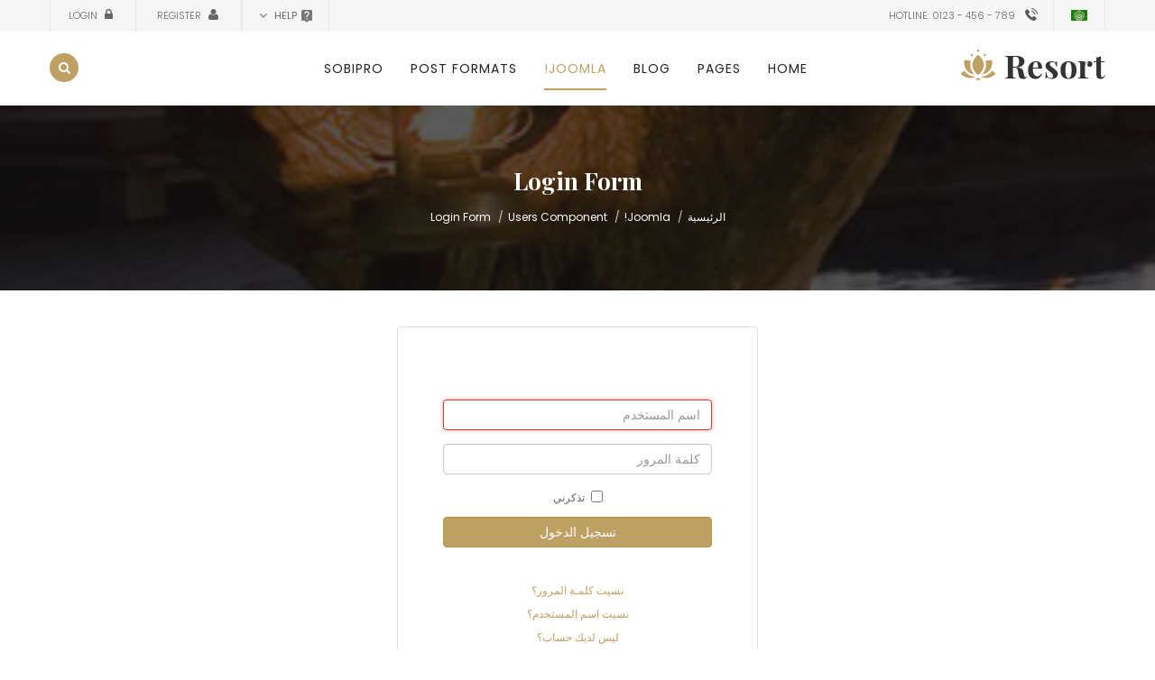

--- FILE ---
content_type: text/html; charset=utf-8
request_url: https://demo.smartaddons.com/templates/joomla3/sj-resort/index.php/ar/joomla/users-component/login-form
body_size: 51496
content:
<!DOCTYPE html>
<html prefix="og: http://ogp.me/ns#" xmlns="http://www.w3.org/1999/xhtml" xml:lang="ar-aa" lang="ar-aa" dir="rtl">
    <head>
        <meta http-equiv="X-UA-Compatible" content="IE=edge">
            <meta name="viewport" content="width=device-width, initial-scale=1">
                                <!-- head -->
                <base href="https://demo.smartaddons.com/templates/joomla3/sj-resort/index.php/ar/joomla/users-component/login-form" />
	<meta http-equiv="content-type" content="text/html; charset=utf-8" />
	<meta name="generator" content="Joomla! - Open Source Content Management" />
	<title>Login Form</title>
	<link href="/templates/joomla3/sj-resort/templates/sj_resort2/images/favicon.ico" rel="shortcut icon" type="image/vnd.microsoft.icon" />
	<link href="https://demo.smartaddons.com/templates/joomla3/sj-resort/index.php/ar/component/search/?Itemid=402&amp;format=opensearch" rel="search" title="البحث sj resort" type="application/opensearchdescription+xml" />
	<link href="/templates/joomla3/sj-resort/media/k2/assets/css/k2.fonts.css?v2.7.1" rel="stylesheet" type="text/css" />
	<link href="/templates/joomla3/sj-resort/components/com_k2/css/k2.css?v2.7.1" rel="stylesheet" type="text/css" />
	<link href="//fonts.googleapis.com/css?family=Poppins:100,100italic,200,200italic,300,300italic,regular,italic,500,500italic,600,600italic,700,700italic,800,800italic,900,900italic&amp;subset=latin" rel="stylesheet" type="text/css" />
	<link href="//fonts.googleapis.com/css?family=Playfair+Display:regular,italic,700,700italic,900,900italic&amp;subset=latin" rel="stylesheet" type="text/css" />
	<link href="/templates/joomla3/sj-resort/templates/sj_resort2/css/bootstrap.min.css" rel="stylesheet" type="text/css" />
	<link href="/templates/joomla3/sj-resort/templates/sj_resort2/css/jquery.datetimepicker.css" rel="stylesheet" type="text/css" />
	<link href="/templates/joomla3/sj-resort/templates/sj_resort2/css/legacy.css" rel="stylesheet" type="text/css" />
	<link href="/templates/joomla3/sj-resort/templates/sj_resort2/css/bootstrap-rtl.min.css" rel="stylesheet" type="text/css" />
	<link href="/templates/joomla3/sj-resort/templates/sj_resort2/css/rtl.css" rel="stylesheet" type="text/css" />
	<link href="/templates/joomla3/sj-resort/templates/sj_resort2/css/presets/preset1.css" rel="stylesheet" type="text/css" class="preset" />
	<link href="/templates/joomla3/sj-resort/templates/sj_resort2/css/frontend-edit.css" rel="stylesheet" type="text/css" />
	<link href="/templates/joomla3/sj-resort/media/com_acymailing/css/module_default.css?v=1507735740" rel="stylesheet" type="text/css" />
	<link href="/templates/joomla3/sj-resort/media/megamenu/css/font-awesome.min.css" rel="stylesheet" type="text/css" />
	<link href="/templates/joomla3/sj-resort/media/megamenu/css/megamenu.css" rel="stylesheet" type="text/css" />
	<link href="/templates/joomla3/sj-resort/media/megamenu/css/sj-megamenu.css" rel="stylesheet" type="text/css" />
	<link href="/templates/joomla3/sj-resort/media/megamenu/css/sj-megamenu-mobile.css" rel="stylesheet" type="text/css" />
	<link href="/templates/joomla3/sj-resort/media/mod_languages/css/template.css?930fecda7b33828bf76bc704f3cc7d4c" rel="stylesheet" type="text/css" />
	<link href="/templates/joomla3/sj-resort/plugins/system/ytshortcodes/assets/css/shortcodes.css" rel="stylesheet" type="text/css" />
	<link href="https://demo.smartaddons.com/templates/joomla3/sj-resort/plugins/system/ytshortcodes/assets/css/font-awesome.min.css" rel="stylesheet" type="text/css" />
	<link href="https://demo.smartaddons.com/templates/joomla3/sj-resort/plugins/system/ytshortcodes/assets/css/shortcodes-backend.css" rel="stylesheet" type="text/css" />
	<link href="https://demo.smartaddons.com/templates/joomla3/sj-resort/plugins/system/ytshortcodes/assets/css/loadconfig/pluginShortcode.css" rel="stylesheet" type="text/css" />
	<link href="/templates/joomla3/sj-resort/plugins/system/ytshortcodes/assets/css/shortcodes-rtl.css" rel="stylesheet" type="text/css" />
	<link href="/templates/joomla3/sj-resort/media/system/css/modal.css?930fecda7b33828bf76bc704f3cc7d4c" rel="stylesheet" type="text/css" />
	<style type="text/css">
body{font-family:Poppins, sans-serif; font-size:12px; font-weight:normal; }h1{font-family:Poppins, sans-serif; font-size:33px; font-weight:600; }h2{font-family:Playfair Display, sans-serif; font-weight:700; }h3{font-family:Poppins, sans-serif; font-weight:normal; }h4{font-family:Poppins, sans-serif; font-weight:normal; }h5{font-family:Poppins, sans-serif; font-weight:normal; }h6{font-family:Poppins, sans-serif; font-weight:normal; }#sp-page-title{ background-image:url("/templates/joomla3/sj-resort/images/bn1-index1.jpg");background-repeat:no-repeat;background-size:cover;background-attachment:fixed;background-position:0 0; }#sp-footer-top{ background-image:url("/templates/joomla3/sj-resort/images/bg_footer.jpg");background-position:0 0; }#sp-footer-middle{ background-image:url("/templates/joomla3/sj-resort/images/bg_footer.jpg");background-position:0 50%;background-color:#222222;color:#d5d5d5;padding:45px 0px 80px 0; }#sp-footer-bottom{ background-image:url("/templates/joomla3/sj-resort/images/bg_footer.jpg");background-position:0 100%; }
	</style>
	<script type="application/json" class="joomla-script-options new">{"csrf.token":"e3dcb60089ac36ff16075052e4b7b9e9","system.paths":{"root":"\/templates\/joomla3\/sj-resort","base":"\/templates\/joomla3\/sj-resort"},"system.keepalive":{"interval":840000,"uri":"\/templates\/joomla3\/sj-resort\/index.php\/ar\/component\/ajax\/?format=json"}}</script>
	<script src="/templates/joomla3/sj-resort/media/jui/js/jquery.min.js?930fecda7b33828bf76bc704f3cc7d4c" type="text/javascript"></script>
	<script src="/templates/joomla3/sj-resort/media/jui/js/jquery-noconflict.js?930fecda7b33828bf76bc704f3cc7d4c" type="text/javascript"></script>
	<script src="/templates/joomla3/sj-resort/media/jui/js/jquery-migrate.min.js?930fecda7b33828bf76bc704f3cc7d4c" type="text/javascript"></script>
	<script src="/templates/joomla3/sj-resort/media/k2/assets/js/k2.frontend.js?v2.7.1&amp;sitepath=/templates/joomla3/sj-resort/" type="text/javascript"></script>
	<script src="/templates/joomla3/sj-resort/media/system/js/core.js?930fecda7b33828bf76bc704f3cc7d4c" type="text/javascript"></script>
	<!--[if lt IE 9]><script src="/templates/joomla3/sj-resort/media/system/js/polyfill.event.js?930fecda7b33828bf76bc704f3cc7d4c" type="text/javascript"></script><![endif]-->
	<script src="/templates/joomla3/sj-resort/media/system/js/keepalive.js?930fecda7b33828bf76bc704f3cc7d4c" type="text/javascript"></script>
	<!--[if lt IE 9]><script src="/templates/joomla3/sj-resort/media/system/js/html5fallback.js?930fecda7b33828bf76bc704f3cc7d4c" type="text/javascript"></script><![endif]-->
	<script src="/templates/joomla3/sj-resort/templates/sj_resort2/js/bootstrap.min.js" type="text/javascript"></script>
	<script src="/templates/joomla3/sj-resort/templates/sj_resort2/js/jquery.sticky.js" type="text/javascript"></script>
	<script src="/templates/joomla3/sj-resort/templates/sj_resort2/js/jquery.datetimepicker.full.min.js" type="text/javascript"></script>
	<script src="/templates/joomla3/sj-resort/templates/sj_resort2/js/jquery.touchSwipe.min.js" type="text/javascript"></script>
	<script src="/templates/joomla3/sj-resort/templates/sj_resort2/js/main.js" type="text/javascript"></script>
	<script src="/templates/joomla3/sj-resort/templates/sj_resort2/js/frontend-edit.js" type="text/javascript"></script>
	<script src="/templates/joomla3/sj-resort/media/com_acymailing/js/acymailing_module.js?v=561" type="text/javascript" async="async"></script>
	<script src="/templates/joomla3/sj-resort/media/system/js/mootools-core.js?930fecda7b33828bf76bc704f3cc7d4c" type="text/javascript"></script>
	<script src="/templates/joomla3/sj-resort/media/megamenu/js/megamenu.js" type="text/javascript"></script>
	<script src="/templates/joomla3/sj-resort/media/megamenu/js/jquery.easing.1.3.js" type="text/javascript"></script>
	<script src="https://demo.smartaddons.com/templates/joomla3/sj-resort/plugins/system/ytshortcodes/assets/js/loadconfig/shortcodes-backend.js" type="text/javascript"></script>
	<script src="https://demo.smartaddons.com/templates/joomla3/sj-resort/plugins/system/ytshortcodes/assets/js/shortcodes.js" type="text/javascript"></script>
	<script src="/templates/joomla3/sj-resort/media/system/js/mootools-more.js?930fecda7b33828bf76bc704f3cc7d4c" type="text/javascript"></script>
	<script src="/templates/joomla3/sj-resort/media/system/js/modal.js?930fecda7b33828bf76bc704f3cc7d4c" type="text/javascript"></script>
	<script type="text/javascript">

var sp_preloader = '0';

var sp_gotop = '1';

var sp_offanimation = 'default';
	if(typeof acymailing == 'undefined'){
					var acymailing = Array();
				}
				acymailing['NAMECAPTION'] = 'الإسم';
				acymailing['NAME_MISSING'] = 'الرجاء ادخال اسمك';
				acymailing['EMAILCAPTION'] = 'Your email ...';
				acymailing['VALID_EMAIL'] = 'الرجاء ادخال عنوان بريد الكتروني صحيح';
				acymailing['ACCEPT_TERMS'] = 'الرجاء قراءة شروط وأحكام الاستخدام';
				acymailing['CAPTCHA_MISSING'] = 'الرجاء ادخال الكود الأمني الظاهر بالصورة';
				acymailing['NO_LIST_SELECTED'] = 'Please select the lists you want to subscribe to';
		jQuery(function($){ initTooltips(); $("body").on("subform-row-add", initTooltips); function initTooltips (event, container) { container = container || document;$(container).find(".hasTooltip").tooltip({"html": true,"container": "body"});} });
			function jModalClose() {
				SqueezeBox.close();
			}

			    function appendHtml(targetC, htmldata) {
			    var theDiv = document.getElementById(targetC);
			    theDiv.innerHTML = theDiv.innerHTML + htmldata;
			}
			
		    function jInsertFieldValue(value,id) 
		    {
		    	if(id == "yt-generator-attr-source")
		    	{
		     		var old_id = document.getElementById(id).value;
		            if (old_id != "none") 
		            {
		                document.getElementById(id).value = document.getElementById(id).value + ","  + value;
		            }else
		            {
		            	var theDiv = document.getElementById("yt-generator-attr-image").innerHTML ="";
		            	document.getElementById(id).value = "media: "  + value;
		            }
		            value1 =  '<span data-id="' + value + '" title="' + this.title + '"><img src="https://demo.smartaddons.com/templates/joomla3/sj-resort/' + value + '" alt="" /><i class="fa fa-times"></i></span>';
		             appendHtml( "yt-generator-attr-image",value1);
			    	jQuery("#"+id).trigger('keyup');
		           
		        }
		        else
		        {
		            var old_id = document.getElementById(id).value;
		            if (old_id != id) 
		            {
		                document.getElementById(id).value = value;
		            }
			    		jQuery("#"+id).trigger('keyup');
		        }
		    }
		
		jQuery(function($) {
			SqueezeBox.initialize({});
			initSqueezeBox();
			$(document).on('subform-row-add', initSqueezeBox);

			function initSqueezeBox(event, container)
			{
				SqueezeBox.assign($(container || document).find('a.modal').get(), {
					parse: 'rel'
				});
			}
		});

		window.jModalClose = function () {
			SqueezeBox.close();
		};

		// Add extra modal close functionality for tinyMCE-based editors
		document.onreadystatechange = function () {
			if (document.readyState == 'interactive' && typeof tinyMCE != 'undefined' && tinyMCE)
			{
				if (typeof window.jModalClose_no_tinyMCE === 'undefined')
				{
					window.jModalClose_no_tinyMCE = typeof(jModalClose) == 'function'  ?  jModalClose  :  false;

					jModalClose = function () {
						if (window.jModalClose_no_tinyMCE) window.jModalClose_no_tinyMCE.apply(this, arguments);
						tinyMCE.activeEditor.windowManager.close();
					};
				}

				if (typeof window.SqueezeBoxClose_no_tinyMCE === 'undefined')
				{
					if (typeof(SqueezeBox) == 'undefined')  SqueezeBox = {};
					window.SqueezeBoxClose_no_tinyMCE = typeof(SqueezeBox.close) == 'function'  ?  SqueezeBox.close  :  false;

					SqueezeBox.close = function () {
						if (window.SqueezeBoxClose_no_tinyMCE)  window.SqueezeBoxClose_no_tinyMCE.apply(this, arguments);
						tinyMCE.activeEditor.windowManager.close();
					};
				}
			}
		};
		
	</script>

                                </head>
                <body class="site com-users view-login no-layout no-task itemid-402 ar-aa rtl  layout-fluid off-canvas-menu-init">

                    <div class="body-wrapper">
                        <div class="body-innerwrapper">
                            <section id="sp-header-top"><div class="container"><div class="row"><div id="sp-top1" class="col-sm-6 col-md-6"><div class="sp-column "><div class="sp-module "><div class="sp-module-content"><div class="mod-languages">

	<div class="btn-group">
									<a href="#" data-toggle="dropdown" class="btn dropdown-toggle">
					<span class="caret"></span>
											&nbsp;<img src="/templates/joomla3/sj-resort/media/mod_languages/images/ar.gif" alt="" />										Arabic				</a>
												<ul class="lang-block dropdown-menu" dir="rtl">
													<li class="lang-active">
				<a href="https://demo.smartaddons.com/templates/joomla3/sj-resort/index.php/ar/joomla/users-component/login-form">
											<img src="/templates/joomla3/sj-resort/media/mod_languages/images/ar.gif" alt="" />									Arabic				</a>
				</li>
												<li>
				<a href="/templates/joomla3/sj-resort/index.php/en/joomla/users-component/login-form">
											<img src="/templates/joomla3/sj-resort/media/mod_languages/images/en.gif" alt="" />									English (UK)				</a>
				</li>
							</ul>
	</div>

</div>
</div></div><div class="sp-module "><div class="sp-module-content">

<div class="custom"  >
	<div class="hotline"><a href="tel:0123456789">Hotline: 0123 - 456 - 789</a></div></div>
</div></div></div></div><div id="sp-top2" class="col-sm-6 col-md-6"><div class="sp-column "><div class="sp-module help-header"><h3 class="sp-module-title">Help</h3><div class="sp-module-content"><ul class="nav menu">
<li class="item-481"><a href="#" > FAQs</a></li><li class="item-482"><a href="#" > Documentation</a></li><li class="item-483"><a href="#" > Informations</a></li></ul>
</div></div><div class="sp-module "><div class="sp-module-content"><div class="module mod-login">


	<ul class="yt-loginform">
		<li class="yt-register">
							<a 
					class="register-switch text-font" 
					href="/templates/joomla3/sj-resort/index.php/ar/joomla/users-component/registration-form">
					<span>Register</span>
				</a>
				
        </li >
        <li class="yt-login">		
			<a class="login-switch" data-toggle="modal" href="#myLogin" title="Login">
			  Login			</a>		
        </li>
		
        
    </ul>
	<div id="myLogin" class="modal fade" tabindex="-1" role="dialog"  aria-hidden="true">
			<div class="modal-dialog">
				<div class="modal-content">
					<h3 class="title">تسجيل الدخول  </h3>
					<form action="/templates/joomla3/sj-resort/index.php/ar/joomla/users-component/login-form" method="post" id="login-form" >
												<div class="userdata">
							<div id="form-login-username" class="form-group">
								<label for="modlgn-username">اسم المستخدم</label>
								<input id="modlgn-username" type="text" name="username" class="inputbox"  size="40" />
							</div>
							<div id="form-login-password" class="form-group">
								<label for="modlgn-passwd">كلمة المرور</label>
								<input id="modlgn-passwd" type="password" name="password" class="inputbox" size="40"  />
							</div>
							
							<div id="form-login-remember" class="form-group ">
								<input id="modlgn-remember" type="checkbox" name="remember" value="1"/>
								<label for="modlgn-remember" class="control-label">تذكرني</label> 
							</div>
							
							
							<div id="form-login-submit" class="control-group">
								<div class="controls">
									<button type="submit" tabindex="3" name="Submit" class="button">تسجيل الدخول</button>
								</div>
							</div>
							
							<input type="hidden" name="option" value="com_users" />
							<input type="hidden" name="task" value="user.login" />
							<input type="hidden" name="return" value="aHR0cHM6Ly9kZW1vLnNtYXJ0YWRkb25zLmNvbS90ZW1wbGF0ZXMvam9vbWxhMy9zai1yZXNvcnQvaW5kZXgucGhwL2FyL2pvb21sYS91c2Vycy1jb21wb25lbnQvbG9naW4tZm9ybQ==" />
							<input type="hidden" name="e3dcb60089ac36ff16075052e4b7b9e9" value="1" />						</div>
						<ul class="listinline listlogin">
							<li>
								<a href="/templates/joomla3/sj-resort/index.php/ar/joomla/users-component/user-profile?view=reset">
								نسيت كلمـة المرور؟</a>
							</li>
							<li>
								<a href="/templates/joomla3/sj-resort/index.php/ar/joomla/users-component/user-profile?view=remind">
								نسيت اسم المستخدم؟</a>
							</li>
							
						</ul>
												
					</form>
		
					<a href="/templates/joomla3/sj-resort/index.php/ar/joomla/users-component/registration-form" onclick="showBox('yt_register_box','jform_name',this, window.event || event);return false;" class="btReverse">Create an account</a>
				</div>
			</div>
		</div>
</div>
<script type="text/javascript">
jQuery(document).ready(function($) {
    var ua = navigator.userAgent,
    _device = (ua.match(/iPad/i)||ua.match(/iPhone/i)||ua.match(/iPod/i)) ? "smartphone" : "desktop";

    if(_device == "desktop") {
        $(".mod-login").bind('hover', function() {
            $(this).children(".dropdown-toggle").addClass(function(){
                if($(this).hasClass("open")){
                    $(this).removeClass("open");
                    return "";
                }
                return "open";
            });
            $(this).stop().children(".dropdown-menu").slideToggle('300');
        });
    }else{
        $('.mod-login .dropdown-toggle').bind('touchstart', function(){
            $('.mod-login .dropdown-menu').toggle();
        });
    }
});
</script></div></div></div></div></div></div></section><section id="sp-header-bottom"><div class="container"><div class="row"><div id="sp-logo" class="col-xs-12 col-sm-3 col-md-3"><div class="sp-column "><div class="logo"><a href="/templates/joomla3/sj-resort/"><img class="sp-default-logo" src="/templates/joomla3/sj-resort/images/logo.png" alt="sj resort"></a></div></div></div><div id="sp-menu-hozizontal" class="col-xs-2 col-sm-6 col-md-7"><div class="sp-column "><div class="sp-module "><div class="sp-module-content">
<!--[if lt IE 9]><div id="container_menu2_10725107761768764040" class="sambar msie lt-ie9 layout1" data-sam="10725107761768764040"><![endif]-->
<!--[if IE 9]><div id="container_menu2_10725107761768764040" class="sambar msie  layout1" data-sam="10725107761768764040"><![endif]-->
<!--[if gt IE 9]><!--><div id="container_menu2_10725107761768764040" class="sambar layout1" data-sam="10725107761768764040"><!--<![endif]-->
	<div class="sambar-inner menu_horizontal">
		<a class="btn-sambar" id="container_menu2_10725107761768764040trigger" data-sapi="collapse" href="javascript:void(0)">
			<span class="icon-bar"></span>
			<span class="icon-bar"></span>
			<span class="icon-bar"></span>
		</a>
						<div style="background-color: #ffffff" class="sj-megamenu  menu-zoom sidebar  sj-megamenu-hover" data-jsapi="on">
			<ul class="sj-megamenu-parent menu-fade sj-megamenu-horizontal hidden-sm hidden-xs"><li class="sj-menu-item sj-has-child item-437 level-1 mega-left "><a  href="/templates/joomla3/sj-resort/index.php/ar/" >Home</a><div class="sj-dropdown sj-dropdown-main sj-menu-right" style="width: 240px; background-color: #ffffff;"><div class="sj-dropdown-inner"><ul class="sj-dropdown-items hidden-sm hidden-xs"><li class="sj-menu-item item-697 level-2 mega-left "><a  href="/templates/joomla3/sj-resort/index.php/en/ar/joomla/users-component/login-form" >Layout - LTR</a></li><li class="sj-menu-item item-698 level-2 mega-left "><a  href="/templates/joomla3/sj-resort/index.php/ar/ar/joomla/users-component/login-form" >Layout - RTL</a></li></ul></div></div></li><li class="sj-menu-item sj-has-child item-279 level-1 mega-left "><a  href="#" >Pages</a><div class="sj-dropdown sj-dropdown-main sj-menu-right" style="width: 240px; background-color: #ffffff;"><div class="sj-dropdown-inner"><ul class="sj-dropdown-items hidden-sm hidden-xs"><li class="sj-menu-item item-572 level-2 mega-left "><a  href="/templates/joomla3/sj-resort/index.php/ar/pages/about-us2" >About Us</a></li><li class="sj-menu-item item-571 level-2 mega-left "><a  href="/templates/joomla3/sj-resort/index.php/ar/pages/contact-us2" >Contact Us</a></li><li class="sj-menu-item item-488 level-2 mega-left "><a  href="/templates/joomla3/sj-resort/index.php/ar/component/404/?Itemid=488" >404 Page</a></li><li class="sj-menu-item item-487 level-2 mega-left "><a  href="/templates/joomla3/sj-resort/?tmpl=comingsoon" >Coming Soon</a></li></ul></div></div></li><li class="sj-menu-item sj-has-child item-278 level-1 mega-left "><a  href="/templates/joomla3/sj-resort/index.php/ar/blog" >Blog</a><div class="sj-dropdown sj-dropdown-main sj-menu-right" style="width: 240px; background-color: #ffffff;"><div class="sj-dropdown-inner"><ul class="sj-dropdown-items hidden-sm hidden-xs"><li class="sj-menu-item item-492 level-2 mega-left "><a  href="/templates/joomla3/sj-resort/index.php/ar/blog/blog-with-right-sidebar" >Blog With Right Sidebar</a></li><li class="sj-menu-item item-493 level-2 mega-left "><a  href="/templates/joomla3/sj-resort/index.php/ar/blog/blog-with-left-sidebar" >Blog With Left Sidebar</a></li><li class="sj-menu-item item-504 level-2 mega-left "><a  href="/templates/joomla3/sj-resort/index.php/ar/blog/article-category-blog-2" >Article Category Blog</a></li></ul></div></div></li><li class="sj-menu-item sj-has-child item-280 level-1 mega-left  active"><a  href="/templates/joomla3/sj-resort/" >Joomla!</a><div class="sj-dropdown sj-dropdown-main sj-dropdown-mega sj-menu-right" style="width: 650px; background-color: #ffffff;"><div class="sj-dropdown-inner"><div class="sj-megamenu-row"><div class="sj-megamenu-col-sm-4"><ul class="sj-mega-group hidden-sm hidden-xs"><li class="sj-menu-item sj-has-child item-266 level-2 mega-left "><a class="sj-group-title"  href="#" >Content Component</a><ul class="sj-mega-group-child sj-dropdown-items hidden-sm hidden-xs"><li class="sj-menu-item item-257 level-3 mega-left "><a  href="/templates/joomla3/sj-resort/index.php/ar/joomla/content-component/single-article" >Single Article</a></li><li class="sj-menu-item item-259 level-3 mega-left "><a  href="/templates/joomla3/sj-resort/index.php/ar/joomla/content-component/article-category-blog" >Article Category Blog</a></li><li class="sj-menu-item item-260 level-3 mega-left "><a  href="/templates/joomla3/sj-resort/index.php/ar/joomla/content-component/article-category-list" >Article Category List</a></li><li class="sj-menu-item item-262 level-3 mega-left "><a  href="/templates/joomla3/sj-resort/index.php/ar/joomla/content-component/featured-articles" >Featured Articles</a></li></ul></li></ul></div><div class="sj-megamenu-col-sm-4"><ul class="sj-mega-group hidden-sm hidden-xs"><li class="sj-menu-item sj-has-child item-271 level-2 mega-left  active"><a class="sj-group-title"  href="#" >Users Component</a><ul class="sj-mega-group-child sj-dropdown-items hidden-sm hidden-xs"><li class="sj-menu-item item-402 level-3 mega-left  current-item active"><a  href="/templates/joomla3/sj-resort/index.php/ar/joomla/users-component/login-form" >Login Form</a></li><li class="sj-menu-item item-403 level-3 mega-left "><a  href="/templates/joomla3/sj-resort/index.php/ar/joomla/users-component/user-profile" >User Profile</a></li><li class="sj-menu-item item-404 level-3 mega-left "><a  href="/templates/joomla3/sj-resort/index.php/ar/joomla/users-component/edit-user-profile" >Edit User Profile</a></li><li class="sj-menu-item item-405 level-3 mega-left "><a  href="/templates/joomla3/sj-resort/index.php/ar/joomla/users-component/registration-form" >Registration Form</a></li></ul></li></ul></div><div class="sj-megamenu-col-sm-4"><ul class="sj-mega-group hidden-sm hidden-xs"><li class="sj-menu-item sj-has-child item-268 level-2 mega-left "><a class="sj-group-title"  href="#" >Other Components</a><ul class="sj-mega-group-child sj-dropdown-items hidden-sm hidden-xs"><li class="sj-menu-item item-267 level-3 mega-left "><a  href="/templates/joomla3/sj-resort/index.php/ar/joomla/other-components/news-feeds-component" >News Feeds Component</a></li><li class="sj-menu-item item-276 level-3 mega-left "><a  href="/templates/joomla3/sj-resort/index.php/ar/joomla/other-components/search-component" >Search Components</a></li><li class="sj-menu-item item-466 level-3 mega-left "><a  href="/templates/joomla3/sj-resort/index.php/ar/joomla/other-components/smart-search" >Smart Search</a></li><li class="sj-menu-item item-255 level-3 mega-left "><a  href="/templates/joomla3/sj-resort/index.php/ar/joomla/other-components/search" >Search</a></li></ul></li></ul></div></div></div></div></li><li class="sj-menu-item sj-has-child item-503 level-1 mega-left "><a  href="#" >Post Formats</a><div class="sj-dropdown sj-dropdown-main sj-menu-right" style="width: 240px; background-color: #ffffff;"><div class="sj-dropdown-inner"><ul class="sj-dropdown-items hidden-sm hidden-xs"><li class="sj-menu-item item-494 level-2 mega-left "><a  href="/templates/joomla3/sj-resort/index.php/ar/post-formats/standard-post-format" >Standard Post Format</a></li><li class="sj-menu-item item-495 level-2 mega-left "><a  href="/templates/joomla3/sj-resort/index.php/ar/post-formats/video-post-format" >Video Post Format</a></li><li class="sj-menu-item item-497 level-2 mega-left "><a  href="/templates/joomla3/sj-resort/index.php/ar/post-formats/audio-post-format" >Audio Post Format</a></li><li class="sj-menu-item item-496 level-2 mega-left "><a  href="/templates/joomla3/sj-resort/index.php/ar/post-formats/gallery-post-format" >Gallery Post Format</a></li><li class="sj-menu-item item-499 level-2 mega-left "><a  href="/templates/joomla3/sj-resort/index.php/ar/post-formats/link-post-format" >Link Post Format</a></li><li class="sj-menu-item item-501 level-2 mega-left "><a  href="/templates/joomla3/sj-resort/index.php/ar/post-formats/quote-post-format" >Quote Post Format</a></li><li class="sj-menu-item item-500 level-2 mega-left "><a  href="/templates/joomla3/sj-resort/index.php/ar/post-formats/status-post-format" >Status Post Format</a></li><li class="sj-menu-item item-498 level-2 mega-left "><a  href="/templates/joomla3/sj-resort/index.php/ar/post-formats/image-post-format" >Image Post Format</a></li></ul></div></div></li><li class="sj-menu-item sj-has-child item-700 level-1 mega-left "><a  href="/templates/joomla3/sj-resort/index.php/ar/sobipro" >SobiPro</a><div class="sj-dropdown sj-dropdown-main sj-menu-right" style="width: 240px; background-color: #ffffff;"><div class="sj-dropdown-inner"><ul class="sj-dropdown-items hidden-sm hidden-xs"><li class="sj-menu-item item-701 level-2 mega-left "><a  href="/templates/joomla3/sj-resort/index.php/ar/sobipro/link-to-a-section" >Link to a section</a></li><li class="sj-menu-item item-702 level-2 mega-left "><a  href="/templates/joomla3/sj-resort/index.php/ar/sobipro/link-to-a-category" >Link to a category</a></li><li class="sj-menu-item item-703 level-2 mega-left "><a  href="/templates/joomla3/sj-resort/index.php/ar/sobipro/link-to-an-entry" >Link to an Entry</a></li><li class="sj-menu-item item-704 level-2 mega-left "><a  href="/templates/joomla3/sj-resort/index.php/ar/sobipro/link-to-search-form" >Link to search form</a></li></ul></div></div></li></ul>		</div>
		<div class="offcanvas-menu menu_sidebar" id="container_menu2_10725107761768764040sj-pusher">
			<a href="#" class="close-offcanvas"><i class="fa fa-remove"></i></a>
			<div class="offcanvas-inner">
				<ul class="nav menu" id="container_menu2">
<li class="item-437 deeper parent"><a href="/templates/joomla3/sj-resort/index.php/ar/" >Home</a><ul class="nav-child unstyled small"><li class="item-697"><a href="/templates/joomla3/sj-resort/index.php/en/ar/joomla/users-component/login-form" >Layout - LTR</a></li><li class="item-698"><a href="/templates/joomla3/sj-resort/index.php/ar/ar/joomla/users-component/login-form" >Layout - RTL</a></li></ul></li><li class="item-279 deeper parent"><a href="#" >Pages</a><ul class="nav-child unstyled small"><li class="item-572"><a href="/templates/joomla3/sj-resort/index.php/ar/pages/about-us2" >About Us</a></li><li class="item-571"><a href="/templates/joomla3/sj-resort/index.php/ar/pages/contact-us2" >Contact Us</a></li><li class="item-488"><a href="/templates/joomla3/sj-resort/index.php/ar/component/404/?Itemid=488" >404 Page</a></li><li class="item-487"><a href="/templates/joomla3/sj-resort/?tmpl=comingsoon" >Coming Soon</a></li></ul></li><li class="item-278 deeper parent"><a href="/templates/joomla3/sj-resort/index.php/ar/blog" >Blog</a><ul class="nav-child unstyled small"><li class="item-492"><a href="/templates/joomla3/sj-resort/index.php/ar/blog/blog-with-right-sidebar" >Blog With Right Sidebar</a></li><li class="item-493"><a href="/templates/joomla3/sj-resort/index.php/ar/blog/blog-with-left-sidebar" >Blog With Left Sidebar</a></li><li class="item-504"><a href="/templates/joomla3/sj-resort/index.php/ar/blog/article-category-blog-2" >Article Category Blog</a></li></ul></li><li class="item-280 active divider deeper parent"><span class="separator last-item">Joomla!</span>
<ul class="nav-child unstyled small"><li class="item-266 deeper parent"><a href="#" >Content Component</a><ul class="nav-child unstyled small"><li class="item-257"><a href="/templates/joomla3/sj-resort/index.php/ar/joomla/content-component/single-article" >Single Article</a></li><li class="item-259"><a href="/templates/joomla3/sj-resort/index.php/ar/joomla/content-component/article-category-blog" >Article Category Blog</a></li><li class="item-260"><a href="/templates/joomla3/sj-resort/index.php/ar/joomla/content-component/article-category-list" >Article Category List</a></li><li class="item-262"><a href="/templates/joomla3/sj-resort/index.php/ar/joomla/content-component/featured-articles" >Featured Articles</a></li></ul></li><li class="item-271 active deeper parent"><a href="#" >Users Component</a><ul class="nav-child unstyled small"><li class="item-402 current active"><a href="/templates/joomla3/sj-resort/index.php/ar/joomla/users-component/login-form" >Login Form</a></li><li class="item-403"><a href="/templates/joomla3/sj-resort/index.php/ar/joomla/users-component/user-profile" >User Profile</a></li><li class="item-404"><a href="/templates/joomla3/sj-resort/index.php/ar/joomla/users-component/edit-user-profile" >Edit User Profile</a></li><li class="item-405"><a href="/templates/joomla3/sj-resort/index.php/ar/joomla/users-component/registration-form" >Registration Form</a></li></ul></li><li class="item-268 deeper parent"><a href="#" >Other Components</a><ul class="nav-child unstyled small"><li class="item-267"><a href="/templates/joomla3/sj-resort/index.php/ar/joomla/other-components/news-feeds-component" >News Feeds Component</a></li><li class="item-276"><a href="/templates/joomla3/sj-resort/index.php/ar/joomla/other-components/search-component" >Search Components</a></li><li class="item-466"><a href="/templates/joomla3/sj-resort/index.php/ar/joomla/other-components/smart-search" >Smart Search</a></li><li class="item-255"><a href="/templates/joomla3/sj-resort/index.php/ar/joomla/other-components/search" >Search</a></li></ul></li></ul></li><li class="item-503 deeper parent"><a href="#" >Post Formats</a><ul class="nav-child unstyled small"><li class="item-494"><a href="/templates/joomla3/sj-resort/index.php/ar/post-formats/standard-post-format" >Standard Post Format</a></li><li class="item-495"><a href="/templates/joomla3/sj-resort/index.php/ar/post-formats/video-post-format" >Video Post Format</a></li><li class="item-497"><a href="/templates/joomla3/sj-resort/index.php/ar/post-formats/audio-post-format" >Audio Post Format</a></li><li class="item-496"><a href="/templates/joomla3/sj-resort/index.php/ar/post-formats/gallery-post-format" >Gallery Post Format</a></li><li class="item-499"><a href="/templates/joomla3/sj-resort/index.php/ar/post-formats/link-post-format" >Link Post Format</a></li><li class="item-501"><a href="/templates/joomla3/sj-resort/index.php/ar/post-formats/quote-post-format" >Quote Post Format</a></li><li class="item-500"><a href="/templates/joomla3/sj-resort/index.php/ar/post-formats/status-post-format" >Status Post Format</a></li><li class="item-498"><a href="/templates/joomla3/sj-resort/index.php/ar/post-formats/image-post-format" >Image Post Format</a></li></ul></li><li class="item-700 deeper parent"><a href="/templates/joomla3/sj-resort/index.php/ar/sobipro" >SobiPro</a><ul class="nav-child unstyled small"><li class="item-701"><a href="/templates/joomla3/sj-resort/index.php/ar/sobipro/link-to-a-section" >Link to a section</a></li><li class="item-702"><a href="/templates/joomla3/sj-resort/index.php/ar/sobipro/link-to-a-category" >Link to a category</a></li><li class="item-703"><a href="/templates/joomla3/sj-resort/index.php/ar/sobipro/link-to-an-entry" >Link to an Entry</a></li><li class="item-704"><a href="/templates/joomla3/sj-resort/index.php/ar/sobipro/link-to-search-form" >Link to search form</a></li></ul></li></ul>
			</div>
		</div>
	</div>
</div>

<script type="text/javascript">
	jQuery(document).ready(function($) {
		
	})
</script>
<script type="text/javascript">
	jQuery(document).ready(function($) {
			    	$('<div class="offcanvas-overlay"></div>').insertBefore('#container_menu2_10725107761768764040 .offcanvas-menu');
	    		$(document).on('click', '#container_menu2_10725107761768764040 a.btn-sambar', function (event) {
			if ($(this).parent('.sambar-inner').hasClass('offcanvas')) {
				$(this).parent('.sambar-inner').removeClass('offcanvas');
			}
			else {
				$(this).parent('.sambar-inner').removeClass('offcanvas').addClass('offcanvas');
			}

			if ($('body').hasClass('js-close-any')) {
				$('body').removeClass('js-close-any')
				$(this).parent('.sambar-inner').find('.offcanvas-overlay').removeClass('opened');
			}
			else {
				$('body').removeClass('js-close-any').addClass('js-close-any');
				$(this).parent('.sambar-inner').find('.offcanvas-overlay').removeClass('opened').addClass('opened');
			}
	    });

		$(document).on('click', '.close-offcanvas, .offcanvas-overlay', function(event) {
            event.preventDefault();
            $('.sambar-inner').removeClass('offcanvas');
            $('body').removeClass('offcanvas');
            $('.offcanvas-overlay').removeClass('opened');            
        });

		// Close any
		$( document ).on( 'click', '.js-close-any', function ( event ) {
			$('.btn-sambar').removeClass('open');
			$('body').removeClass('js-close-any');
			$('body').removeClass('offcanvas');
			$('.sambar-inner').removeClass('offcanvas');
			$('.offcanvas-overlay').removeClass('opened');			
		})

		
	        });
</script>

</div></div></div></div><div id="sp-search" class="col-xs-10 col-sm-3 col-md-2"><div class="sp-column hidden-title"><div class="sp-module search-header"><div class="sp-module-content"><div class="searchsearch-header">
	<div id="search-top-bar">
		<a id="btn-search-mobile" href="javascript:void(0);" class="fa fa-search"></a>
		<form class="form-search" action="/templates/joomla3/sj-resort/index.php/ar/joomla/users-component/login-form" method="post">
			<input name="searchword" id="mod-search-searchword" maxlength="200"  class="inputbox search-query" type="text" size="20" placeholder="البحث..." /><button class="btn-search" onclick="this.form.searchword.focus();"><i class="fa fa-search"></i></button>			<input type="hidden" name="task" value="search" />
			<input type="hidden" name="option" value="com_search" />
			<input type="hidden" name="Itemid" value="402" />
		</form>
	</div>
</div>
</div></div></div></div></div></div></section><section id="sp-page-title"><div class="row"><div id="sp-breadcrumb" class="col-sm-12 col-md-12"><div class="sp-column "><div class="sp-module "><div class="sp-module-content"><h2 class="last-breadcrumb">Login Form</h2>
<ol class="breadcrumb">
	<li><a href="/templates/joomla3/sj-resort/index.php/ar/" class="pathway">الرئيسية</a></li><li>Joomla!</li><li><a href="#" class="pathway">Users Component</a></li><li class="active">Login Form</li></ol>
</div></div></div></div></div></section><section id="sp-main-body" class="fix-column"><div class="container"><div class="row"><div id="sp-component" class="col-xs-12 col-sm-12 col-md-12"><div class="sp-column "><div id="system-message-container">
	</div>
<div class="row">
	<div class="col-sm-4 col-sm-offset-4 text-center box-login">
		<div class="login">
			
			
													
				
			
			<form action="/templates/joomla3/sj-resort/index.php/ar/joomla/users-component/login-form?task=user.login" method="post" class="form-validate">

				
										
						<div class="form-group">
							<div class="group-control">
								<input type="text" name="username" id="username"  value="" class="validate-username required" size="25"    placeholder="اسم المستخدم"   required aria-required="true"   autofocus    />
							</div>
						</div>
															
						<div class="form-group">
							<div class="group-control">
								<input type="password" name="password" id="password" value="" placeholder="كلمة المرور"  class="validate-password required"   size="25" maxlength="99" required aria-required="true"  />							</div>
						</div>
									
				
									<div class="checkbox">
						<label>
							<input id="remember" type="checkbox" name="remember" class="inputbox" value="yes">
							تذكرني						</label>
					</div>
				
				<div class="form-group">
					<button type="submit" class="btn btn-primary btn-block">
						تسجيل الدخول					</button>
				</div>

				<input type="hidden" name="return" value="" />
				<input type="hidden" name="e3dcb60089ac36ff16075052e4b7b9e9" value="1" />
			</form>
		</div>

		<div class="form-links">
			<ul>
				<li>
					<a href="/templates/joomla3/sj-resort/index.php/ar/joomla/users-component/user-profile?view=reset">
					نسيت كلمـة المرور؟</a>
				</li>
				<li>
					<a href="/templates/joomla3/sj-resort/index.php/ar/joomla/users-component/user-profile?view=remind">
					نسيت اسم المستخدم؟</a>
				</li>
								<li>
					<a href="/templates/joomla3/sj-resort/index.php/ar/joomla/users-component/registration-form">
						ليس لديك حساب؟</a>
				</li>
							</ul>
		</div>

	</div>
</div>
</div></div></div></div></section><section id="sp-footer-top"><div class="container"><div class="row"><div id="sp-footer1" class="col-sm-12 col-md-12"><div class="sp-column "><div class="sp-module newsletter-footer"><h3 class="sp-module-title">Sign Up For Exclusive Email-only Coupons</h3><div class="sp-module-content"><div class="acymailing_modulenewsletter-footer" id="acymailing_module_formAcymailing78821">
	<div class="acymailing_fulldiv" id="acymailing_fulldiv_formAcymailing78821"  >
		<form id="formAcymailing78821" action="/templates/joomla3/sj-resort/index.php/ar/joomla/users-component/login-form" onsubmit="return submitacymailingform('optin','formAcymailing78821', 0)" method="post" name="formAcymailing78821"  >
		<div class="acymailing_module_form" >
			<div class="acymailing_introtext">Exclusive access to coupons, special offers and promotions</div>			<table class="acymailing_form">
				<tr>
												<td class="acyfield_email acy_requiredField">
								<input id="user_email_formAcymailing78821"  onfocus="if(this.value == 'Your email ...') this.value = '';" onblur="if(this.value=='') this.value='Your email ...';" class="inputbox" type="text" name="user[email]" style="width:430px" value="Your email ..." title="Your email ..."/>
							</td> 
					
					<td  class="acysubbuttons">
												<input class="button subbutton btn btn-primary" type="submit" value="إشتراك" name="Submit" onclick="try{ return submitacymailingform('optin','formAcymailing78821', 0); }catch(err){alert('The form could not be submitted '+err);return false;}"/>
											</td>
				</tr>
			</table>
						<input type="hidden" name="ajax" value="1" />
			<input type="hidden" name="acy_source" value="module_127" />
			<input type="hidden" name="ctrl" value="sub"/>
			<input type="hidden" name="task" value="notask"/>
			<input type="hidden" name="redirect" value="https%3A%2F%2Fdemo.smartaddons.com%2Ftemplates%2Fjoomla3%2Fsj-resort%2Findex.php%2Far%2Fjoomla%2Fusers-component%2Flogin-form"/>
			<input type="hidden" name="redirectunsub" value="https%3A%2F%2Fdemo.smartaddons.com%2Ftemplates%2Fjoomla3%2Fsj-resort%2Findex.php%2Far%2Fjoomla%2Fusers-component%2Flogin-form"/>
			<input type="hidden" name="option" value="com_acymailing"/>
						<input type="hidden" name="hiddenlists" value="1"/>
			<input type="hidden" name="acyformname" value="formAcymailing78821" />
									</div>
		</form>
	</div>
	</div>
</div></div></div></div></div></div></section><section id="sp-footer-middle"><div class="container"><div class="row"><div id="sp-bottom1" class="col-xs-12 col-sm-6 col-md-3"><div class="sp-column "><div class="sp-module "><div class="sp-module-content">

<div class="custom"  >
	<div class="footer-infos"><img src="/templates/joomla3/sj-resort/images/logo-footer.png" alt="image" />
<p>Lorem ipsum dolor sit amet, consectetur adipiscing elit, sed do eiusmod tempor ut labore et dolore magna aliqua. Ut enim ad minim veniam, quis nostrud exerci tation ullamco laboris nisi ut aliquip ex ea commo do.</p>
<ul class="socials">
<li class="facebook"><a href="https://www.facebook.com/smartaddons"> <i class="fa fa-facebook">Facebook</i></a></li>
<li class="twitter"><a href="https://twitter.com/smartaddons"> <i class="fa fa-twitter">Twitter</i></a></li>
<li class="google"><a href="https://plus.google.com/u/0/+Smartaddons"> <i class="fa fa-google-plus">Google</i></a></li>
<li class="pinterest"><a class="_blank" href="https://www.pinterest.com/smartaddons/" target="_blank" rel="noopener noreferrer"><i class="fa fa-pinterest">Pinterest</i></a></li>
</ul>
</div></div>
</div></div></div></div><div id="sp-bottom2" class="col-xs-12 col-sm-6 col-md-3"><div class="sp-column "><div class="sp-module "><div class="sp-module-content">

<div class="custom"  >
	<div class="footer-links fl1">
<div class="f-title">Top cities</div>
<ul>
<li><a href="#">Halong Bay</a></li>
<li><a href="#">Quang Ninh</a></li>
<li><a href="#">Bangkok</a></li>
<li><a href="#">Barcelona</a></li>
<li><a href="#">Maldives</a></li>
<li><a href="#">Havana</a></li>
<li><a href="#">Nha Trang</a></li>
<li><a href="#">Camranh Bay</a></li>
</ul>
</div></div>
</div></div></div></div><div id="sp-bottom3" class="col-xs-12 col-sm-12 col-md-3"><div class="sp-column "><div class="sp-module "><div class="sp-module-content">

<div class="custom"  >
	<div class="footer-links fl2">
<div class="f-title">Top Resort</div>
<ul>
<li><a href="#">Metropole</a></li>
<li><a href="#">Riverside Boutique</a></li>
<li><a href="#">Setha Palace</a></li>
<li><a href="#">Thansur Bokor Highland</a></li>
<li><a href="#">The Imperial</a></li>
<li><a href="#">Sheraton</a></li>
<li><a href="#">Renaissance</a></li>
<li><a href="#">Saigon Morin</a></li>
</ul>
</div></div>
</div></div></div></div><div id="sp-bottom4" class="col-sm-3 col-md-3"><div class="sp-column "><div class="sp-module "><div class="sp-module-content">

<div class="custom"  >
	<div class="infos-footer box-footer">
<div class="f-title">Contact Us</div>
<ul>
<li class="adres"><i class="fa fa-home ">1</i> <b>Office 1</b> : 123 Suspendis mattis, Sollicit District, NY Accums Fringilla<br /> <b>Office 2</b> : No 40 Baria, youtech building Sreet 133/2 NewYork City NY, United States</li>
<li class="mail"><i class="fa fa-envelope">2</i> <b>Email</b> : support@domain.com</li>
<li class="phonee"><i class="fa fa-phone ">3</i> <b>Hotline</b> : 0123-456-78910<br /> 0987-765-43210</li>
</ul>
</div></div>
</div></div></div></div></div></div></section><section id="sp-footer-bottom"><div class="container"><div class="row"><div id="sp-footer2" class="col-xs-12 col-sm-12 col-md-12"><div class="sp-column "><div class="sp-module "><div class="sp-module-content"><ul class="nav menu">
<li class="item-550"><a href="/templates/joomla3/sj-resort/index.php/ar/home-footer" > Home</a></li><li class="item-551"><a href="/templates/joomla3/sj-resort/index.php/ar/blog-footer" > Blog</a></li><li class="item-552"><a href="/templates/joomla3/sj-resort/index.php/ar/about-us" > About Us</a></li><li class="item-553"><a href="/templates/joomla3/sj-resort/index.php/ar/contact-us" > Contact Us</a></li><li class="item-554"><a href="/templates/joomla3/sj-resort/index.php/ar/help" > Help</a></li><li class="item-555"><a href="/templates/joomla3/sj-resort/index.php/ar/privacy" > Privacy</a></li><li class="item-556"><a href="/templates/joomla3/sj-resort/index.php/ar/terms-of-use" > Terms Of Use</a></li></ul>
</div></div><span class="sp-copyright">©2017 Sj Resort II - Joomla Templates.  All Rights Reserved. Designed by <a href="https://www.smartaddons.com/">SmartAddons.Com</a></span></div></div></div></div></section>                        </div> <!-- /.body-innerwrapper -->
                    </div> <!-- /.body-innerwrapper -->
                                        <div id="socialShare">
                        <div class="itemSocialBlock">
                            <div class="post_social">
                                <a href="javascript:void(0)" class="icons-social social-fb" onclick="javascript:genericSocialShare('http://www.facebook.com/sharer.php?u=https://demo.smartaddons.com/templates/joomla3/sj-resort/index.php/ar/joomla/users-component/login-form&amp;url=https://demo.smartaddons.com/templates/joomla3/sj-resort/index.php/ar/joomla/users-component/login-form')" title="Facebook Share"><span class="nameSocial">Facebook</span> <i class="fa fa-facebook" aria-hidden="true"></i></a>
                                <a href="javascript:void(0)" class="icons-social social-gp" onclick="javascript:genericSocialShare('https://plus.google.com/share?url=https://demo.smartaddons.com/templates/joomla3/sj-resort/index.php/ar/joomla/users-component/login-form')" title="Google Plus Share"> <span class="nameSocial">Google Plus</span> <i class="fa fa-google-plus" aria-hidden="true"></i></a>
                                <a href="javascript:void(0)" class="icons-social social-tw" onclick="javascript:genericSocialShare('http://twitter.com/share?text=https://demo.smartaddons.com/templates/joomla3/sj-resort/index.php/ar/joomla/users-component/login-form&amp;url=https://demo.smartaddons.com/templates/joomla3/sj-resort/index.php/ar/joomla/users-component/login-form')" title="Twitter Share"> <span class="nameSocial">Twitter</span> <i class="fa fa-twitter" aria-hidden="true"></i></a>
                                <a href="javascript:void(0)" class="icons-social social-lk" onclick="javascript:genericSocialShare('http://www.linkedin.com/shareArticle?mini=true&amp;url=https://demo.smartaddons.com/templates/joomla3/sj-resort/index.php/ar/joomla/users-component/login-form')" title="LinkedIn Share"><span class="nameSocial">Linkedin</span> <i class="fa fa-linkedin" aria-hidden="true"></i> </a>
                                <a href="javascript:void(0)" class="icons-social social-pt" onclick="javascript:genericSocialShare('http://pinterest.com/pin/create/button/?url=https://demo.smartaddons.com/templates/joomla3/sj-resort/index.php/ar/joomla/users-component/login-form')" title="Pinterest Share">  <span class="nameSocial">Pinterest</span> <i class="fa fa-pinterest-p" aria-hidden="true"></i></a>
                            </div>
                            <script type="text/javascript">
                            function genericSocialShare(url){
                                window.open(url,'sharer','toolbar=0,status=0,width=648,height=395');
                                return true;
                            }
                            </script>
                        </div>
                    </div>
                    
                    <!-- Off Canvas Menu -->
                    <div class="offcanvas-menu">
                        <a href="#" class="close-offcanvas"><i class="fa fa-remove"></i></a>
                        <div class="offcanvas-inner">
                                                          <p class="alert alert-warning">
                                Please publish modules in <strong>offcanvas</strong> position.                              </p>
                                                    </div> <!-- /.offcanvas-inner -->
                    </div> <!-- /.offcanvas-menu -->
                   
                    
                    
                    <!-- Preloader -->
                    
                    <!-- Go to top -->
                                            <a href="javascript:void(0)" class="scrollup">&nbsp;</a>
                    
                <script  type="text/javascript">
						function jSelectShortcode(text) {
							jQuery("#yt_shorcodes").removeClass("open");
							text = text.replace(/'/g, '"');
							//1.Editor Content
							if(document.getElementById('jform_articletext') != null) {
								jInsertEditorText(text, 'jform_articletext');
							}
							if(document.getElementById('jform_description') != null) {
								jInsertEditorText(text, 'jform_description');
							}

							//2.Editor K2
							if(document.getElementById('description') != null) {
								jInsertEditorText(text, 'description');
							}
							if(document.getElementById('text') != null) {
								jInsertEditorText(text, 'text');
							}
							//3.Editor VirtueMart
							if(document.getElementById('category_description') != null) {
								jInsertEditorText(text, 'category_description');
							}
							if(document.getElementById('product_desc') != null) {
								jInsertEditorText(text, 'product_desc');
							}
							//4.Editor Contact
							if(document.getElementById('jform_misc') != null) {
								jInsertEditorText(text, 'jform_misc');
							}
							//5.Editor Easyblog
							if(document.getElementById('write_content') != null) {
								jInsertEditorText(text, 'write_content');
							}
							//6.Editor Joomshoping
							if(document.getElementById('description1') != null) {
								jInsertEditorText(text, 'description1');
							}
							//6.Editor HTML
							if(document.getElementById('jform_content') != null) {
								jInsertEditorText(text, 'jform_content');
							}
							SqueezeBox.close();
						}
				   </script></body>
                </html>


--- FILE ---
content_type: text/css
request_url: https://demo.smartaddons.com/templates/joomla3/sj-resort/templates/sj_resort2/css/rtl.css
body_size: 14422
content:
.form-control {
  display: block;
  height: 34px;
  padding: 6px 12px;
  font-size: 14px;
  line-height: 1.428571429;
  color: #555555;
  background-color: #fff;
  background-image: none;
  border: 1px solid #ccc;
  border-radius: 4px;
  -webkit-box-shadow: inset 0 1px 1px rgba(0,0,0,0.075);
  box-shadow: inset 0 1px 1px rgba(0,0,0,0.075);
  -moz-box-shadow: inset 0 1px 1px rgba(0,0,0,0.075);
  -webkit-transition: border-color ease-in-out .15s, box-shadow ease-in-out .15s;
  -o-transition: border-color ease-in-out .15s, box-shadow ease-in-out .15s;
  transition: border-color ease-in-out .15s, box-shadow ease-in-out .15s;
}
.form-control:focus {
  border-color: #66afe9;
  outline: 0;
  -webkit-box-shadow: inset 0 1px 1px rgba(0,0,0,.075), 0 0 8px rgba(102,175,233,0.6);
  box-shadow: inset 0 1px 1px rgba(0,0,0,.075), 0 0 8px rgba(102,175,233,0.6);
  -moz-box-shadow: inset 0 1px 1px rgba(0,0,0,.075), 0 0 8px rgba(102,175,233,0.6);
}
.form-control::-moz-placeholder {
  color: #999;
  opacity: 1;
}
.form-control:-ms-input-placeholder {
  color: #999;
}
.form-control::-webkit-input-placeholder {
  color: #999;
}
.form-control[disabled],
.form-control[readonly],
fieldset[disabled] .form-control {
  cursor: not-allowed;
  background-color: #eeeeee;
  opacity: 1;
}
textarea.form-control {
  height: auto;
}
.translateX@x) {
  -webkit-transform: translate();
  -ms-transform: translate();
  -o-transform: translate();
  transform: translate();
}
.translateY@y) {
  -webkit-transform: translate();
  -ms-transform: translate();
  -o-transform: translate();
  transform: translate();
}
body.rtl [class^="fa-"],
body.rtl .glyphicon,
body.rtl [class*=" fa-"] {
  margin: 0;
}
body.rtl #sp-top-bar .sp-module {
  margin: 0 20px 0 0;
}
body.rtl .sp-contact-info {
  float: left;
}
body.rtl .sp-module-content .mod-languages ul.lang-inline li {
  margin: 0 0 0 5px;
}
body.rtl .close-offcanvas {
  right: auto;
  left: 10px;
}
body.rtl .offcanvas-menu {
  -webkit-transition: opacity 400ms cubic-bezier(0.7,0,0.3,1), left 400ms cubic-bezier(0.7,0,0.3,1);
  transition: opacity 400ms cubic-bezier(0.7,0,0.3,1), left 400ms cubic-bezier(0.7,0,0.3,1);
}
body.rtl .body-innerwrapper:after {
  left: 0;
  right: auto;
}
body.rtl .offcanvas .offcanvas-menu {
  transform: translateX(0);
  -webkit-transform: translateX(0);
  -moz-transform: translateX(0);
  -ms-transform: translateX(0);
  -o-transform: translateX(0);
}
body.rtl.offcanvas .offcanvas-menu {
  left: 0;
  right: auto;
}
body.rtl.offcanvas .body-wrapper {
  left: 0;
  right: auto;
  transform: translateX(320px);
  -webkit-transform: translateX(320px);
  -moz-transform: translateX(320px);
  -ms-transform: translateX(320px);
  -o-transform: translateX(320px);
}
body.rtl .sp-megamenu-parent {
  float: left;
}
body.rtl .sp-megamenu-parent >li.sp-has-child>a:after {
  display: none;
}
body.rtl .sp-megamenu-parent >li.sp-has-child>a:before {
  content: " \f107";
  font-family: FontAwesome;
  margin-right: 5px;
}
body.rtl .sp-megamenu-parent .sp-dropdown .sp-dropdown-items .sp-has-child>a:after {
  float: left;
  content: " \f104";
}
body.rtl .entry-header.has-post-format {
  margin-left: 0;
  margin-right: 68px;
}
body.rtl .blog .item .entry-header {
  margin: 0 0 30px;
}
body.rtl .post-format {
  left: auto;
  right: -68px;
}
body.rtl .article-info >dt >i,
body.rtl .article-info >dd >i {
  margin-right: 0;
  margin-left: 3px;
}
body.rtl .entry-link:before {
  top: auto;
  left: auto;
  right: -60px;
  transform: rotate(-90deg);
}
body.rtl .entry-quote:before {
  left: auto;
  transform: rotate(-15deg);
  top: auto;
  right: -40px;
}
body.rtl .categories-list .page-header a.pull-right {
  float: left !important;
}
body.rtl .newsfeed-category .category li .pull-left {
  float: right !important;
}
body.rtl .search .btn-toolbar .pull-left {
  float: right !important;
}
body.rtl .sppb-text-left {
  text-align: right;
}
body.rtl .sppb-text-right {
  text-align: left;
}
body.rtl .menu_vertical .offcanvas-menu.menu_sidebar .nav.menu li {
  float: right;
  width: 100%;
}
body.rtl .offcanvas-menu ul.nav li ul.nav-child {
  margin: 0;
}
body.rtl .sj-megamenu-parent .sj-dropdown .sj-dropdown-items .sj-has-child.mega-left>a:after {
  content: "\f104";
  right: auto;
  left: 10px;
}
@media (min-width: 992px) {
  body.rtl .col-md-1,
  body.rtl .col-md-2,
  body.rtl .col-md-3,
  body.rtl .col-md-4,
  body.rtl .col-md-5,
  body.rtl .col-md-6,
  body.rtl .col-md-7,
  body.rtl .col-md-8,
  body.rtl .col-md-9,
  body.rtl .col-md-10,
  body.rtl .col-md-11 {
    float: right;
  }
}
body.rtl #sp-top2 .sp-column .sp-module {
  float: right;
}
body.rtl #sp-top2 .sp-column {
  float: left;
}
body.rtl .hotline a {
  padding-left: 0;
  padding-right: 22px;
}
body.rtl .sp-module.help-header {
  float: right;
}
body.rtl .sp-module.help-header .sp-module-title {
  border-right: 1px solid #e8e8e8;
}
body.rtl .sp-module.help-header .sp-module-title:after {
  position: absolute;
  content: "";
  width: 25px;
  height: 14px;
  background: url('../images/css_sprites.png') no-repeat;
  background-position: -35px 0;
  top: 11px;
  right: 10px;
  left: auto;
}
body.rtl .sp-module.help-header .sp-module-title:before {
  content: '\f107';
  display: inline-block;
  font-family: FontAwesome;
  font-style: normal;
  font-weight: normal;
  font-variant: normal;
  font-synthesis: weight style;
  font-stretch: normal;
  font-size-adjust: none;
  font-language-override: normal;
  font-kerning: auto;
  font-feature-settings: normal;
  line-height: 1;
  -webkit-font-smoothing: antialiased;
  -moz-osx-font-smoothing: grayscale;
  text-align: center;
  font-size: 14px;
  position: absolute;
  top: 10px;
  left: 10px;
  right: auto;
  background-image: none;
}
body.rtl .sp-module.help-header .sp-module-content {
  right: 1px;
  left: auto;
  visibility: hidden;
  opacity: 0;
  filter: alpha(opacity=0);
  -webkit-transition: all 0.3s ease-in-out 0s;
  -o-transition: all 0.3s ease-in-out 0s;
  transition: all 0.3s ease-in-out 0s;
}
body.rtl .sp-module.help-header:hover .sp-module-content {
  visibility: visible;
  opacity: 1;
  filter: alpha(opacity=100);
  -webkit-transition: all 0.3s ease-in-out 0s;
  -o-transition: all 0.3s ease-in-out 0s;
  transition: all 0.3s ease-in-out 0s;
}
body.rtl #sp-header-top .yt-loginform li.yt-login a {
  border-left: 1px solid #e8e8e8;
}
body.rtl #sp-header-top .yt-loginform li.yt-login a:before {
  margin-left: 5px;
}
body.rtl #sp-header-top .yt-loginform li.yt-register {
  border-left: none;
}
body.rtl #sp-header-top .yt-loginform li.yt-register a:before {
  margin-left: 5px;
}
body.rtl .sp-module-content .mod-languages .btn-group {
  float: right;
  margin-left: 20px;
  margin-right: auto;
}
body.rtl .hotline a::before {
  margin-left: 10px;
  margin-right: auto;
  right: -8px;
  left: auto;
}
body.rtl #search-top-bar #btn-search-mobile {
  float: left;
}
body.rtl #search-top-bar .form-search .btn-search,
body.rtl #search-top-bar .form-search {
  left: 0;
  right: auto;
}
body.rtl #search-top-bar .form-search .search-query {
  padding-left: 40px;
  padding-right: 15px;
}
body.rtl .sj-megamenu-parent .sj-dropdown li.sj-menu-item > a,
body.rtl .sj-megamenu-parent .sj-dropdown li.sj-menu-item > span {
  text-align: right;
}
body.rtl .yt-content-slider {
  direction: ltr;
}
body.rtl .yt-testimonial .extraslider-inner {
  direction: ltr;
}
body.rtl .yt-testimonial::before {
  display: none;
}
body.rtl #sp-main-body .yt-testimonial .owl-nav .owl-next {
  left: 0;
  right: auto;
}
body.rtl #sp-main-body .yt-testimonial .owl-nav .owl-next:before {
  content: '\f104';
  display: inline-block;
  font-family: FontAwesome;
  font-style: normal;
  font-weight: normal;
  font-variant: normal;
  font-synthesis: weight style;
  font-stretch: normal;
  font-size-adjust: none;
  font-language-override: normal;
  font-kerning: auto;
  font-feature-settings: normal;
  line-height: 1;
  -webkit-font-smoothing: antialiased;
  -moz-osx-font-smoothing: grayscale;
  text-align: center;
  font-size: 70px;
}
body.rtl #sp-main-body .yt-testimonial .owl-nav .owl-prev {
  right: 0;
  left: auto;
}
body.rtl #sp-main-body .yt-testimonial .owl-nav .owl-prev:before {
  content: '\f105';
  display: inline-block;
  font-family: FontAwesome;
  font-style: normal;
  font-weight: normal;
  font-variant: normal;
  font-synthesis: weight style;
  font-stretch: normal;
  font-size-adjust: none;
  font-language-override: normal;
  font-kerning: auto;
  font-feature-settings: normal;
  line-height: 1;
  -webkit-font-smoothing: antialiased;
  -moz-osx-font-smoothing: grayscale;
  text-align: center;
  font-size: 70px;
}
body.rtl .top-resorts .sj-extraslider .item-price {
  left: 20px;
  right: auto;
}
body.rtl .top-resorts .sj-extraslider .extraslider-item-inner .owl2-stage-outer {
  margin-left: -20px;
}
body.rtl .top-resorts .sj-extraslider .extraslider-inner .item-wrap .item-info .item-title {
  float: right;
  text-align: right;
}
body.rtl .top-resorts .owl2-carousel .owl2-item {
  margin-left: 20px !important;
  margin-right: auto !important;
}
body.rtl .hotdeal-w .sj-slideshowii-container .sl2-wrap .sl2-wrap-inner .sl2-wrap-big-inner .sl2-wrap-big-item .sl2-item-info .sl2-item-info-inner .sl2-location i {
  float: right;
  margin-top: 3px;
}
body.rtl .sj-extraslider .extraslider-inner .item-wrap .item-info .item-readmore {
  text-align: left;
}
body.rtl .sj-slideshowii .sl2-wrap-big-item .sl2-item-info .sl2-location i.fa::before {
  padding-left: 10px;
  padding-right: 0;
}
body.rtl .hotdeal-w .sj-slideshowii .sl2-wrap-big-item .sl2-item-img,
body.rtl .hotdeal-w .sj-slideshowii .sl2-wrap-big-item .sl2-item-info {
  float: right;
}
body.rtl .hotdeal-w .sj-slideshowii-container .sl2-wrap .sl2-wrap-inner .sl2-wrap-big-inner .sl2-wrap-big-item .sl2-item-info .sl2-item-info-inner {
  text-align: right;
}
body.rtl .hotdeal-w .sj-slideshowii .sl2-wrap-big-item .sl2-item-info .sl2-readmore {
  text-align: left;
}
body.rtl .hotdeal-w .sl2-wrap-slide-item {
  text-align: right;
}
body.rtl .hotdeal-w .sj-slideshowii-container .sl2-wrap .sl2-wrap-inner .sl2-wrap-slide-inner .sl2-wrap-slide-item .slide-location i {
  float: right;
  margin-top: 2px;
  margin-left: 5px;
}
body.rtl .sj-slideshowii .sl2-wrap-slide-inner .sl2-wrap-slide-item .slide-location i.fa::before {
  padding-right: 0;
}
body.rtl .sj-basic-news .bs-items .bs-item .bs-readmore {
  text-align: right !important;
}
body.rtl #sp-main-body .apps-w .apps {
  background-position: bottom right;
  padding-right: 20%;
  padding-left: 0;
}
@media (min-width: 1200px) and (max-width: 1366px) {
  body.rtl #sp-main-body .apps-w .apps {
    padding-right: 25%;
    padding-left: 0;
  }
}
body.rtl #sp-main-body .apps-w .apps .rate img {
  float: right;
  margin-left: 15px;
  margin-right: auto;
}
body.rtl #sp-main-body .apps-w .apps ul li {
  float: right;
  margin-left: 40px;
  margin-right: auto;
}
body.rtl .com-sppagebuilder .sj-basic-news .bs-items .bs-item .bs-readmore {
  text-align: right;
}
body.rtl .com-sppagebuilder .sj-basic-news .bs-items .bs-item .bs-readmore a {
  float: right;
}
body.rtl #sp-footer1 .newsletter-footer .sp-module-content .acymailing_form .inputbox {
  padding-right: 20px;
  padding-left: 0;
}
body.rtl #sp-footer-middle .box-footer ul li {
  padding-right: 40px;
  padding-left: 0;
}
body.rtl #sp-footer-middle .box-footer ul li i {
  right: 0;
  left: auto;
}
body.rtl #sp-footer-middle .footer-infos ul.socials li {
  margin-left: 10px;
  margin-right: 0;
}
@media (min-width: 992px) and (max-width: 1199px) {
  body.rtl .sj-megamenu-parent .item-280 .sj-dropdown.sj-dropdown-main.sj-menu-right {
    left: 0;
    right: auto;
  }
}
body.rtl div#finder-filter-window .filter-branch .finder-selects {
  float: right;
}
body.rtl .chzn-container .chzn-search {
  display: none;
  left: 0;
}
body.rtl .chzn-container .chzn-drop {
  left: 0;
  display: none;
}
body.rtl .chzn-container.chzn-with-drop .chzn-drop {
  display: block;
}
body.rtl .spDetailEntry .spClassView--price span {
  margin-right: 0;
  margin-left: 10px;
}
body.rtl .com-sobipro #SPSearchForm #SPSearchBox {
  margin-right: 0;
  margin-left: 3px;
}
body.rtl #sp-right .sp-column .sp-module-content ul.nav.menu li a,
body.rtl #sp-left .sp-column .sp-module-content ul.nav.menu li a {
  padding-right: 20px;
  padding-left: 0;
}
body.rtl #sp-right .sp-column .sp-module-content ul.nav.menu li a:before,
body.rtl #sp-left .sp-column .sp-module-content ul.nav.menu li a:before {
  right: 0;
  left: auto;
}
body.rtl #sp-right .sp-column .blog-sidebar .sj-basic-news .bs-items .bs-item .bs-image,
body.rtl #sp-left .sp-column .blog-sidebar .sj-basic-news .bs-items .bs-item .bs-image {
  float: right;
  margin-left: 20px;
  margin-right: 0;
}
body.rtl #sp-right .sp-column .sj-instagram-gallery .instagram-wrap .instagram-items-container .instagram-items .title_instagram,
body.rtl #sp-left .sp-column .sj-instagram-gallery .instagram-wrap .instagram-items-container .instagram-items .title_instagram {
  text-align: right;
}
body.rtl .spCategoryContainer .spCat .spCaticon {
  float: right;
}
body.rtl div.spEntryContainer .spClassViewImage {
  right: 0;
  left: auto;
}
body.rtl div.spEntryContainer .spEntryContainer--inner {
  padding-right: 315px;
  padding-left: 40px;
}
body.rtl div.spEntryContainer .spClassView--price {
  left: 30px;
  right: auto;
}
body.rtl div.spEntryContainer .page-header {
  padding-left: 60px;
  padding-right: 0;
}
body.rtl div.spEntryContainer .street,
body.rtl div.spEntryContainer .city,
body.rtl div.spEntryContainer .country {
  margin-left: 5px;
  margin-right: 0;
}
body.rtl div.spEntryContainer .street::before {
  float: right;
  margin-left: 10px;
  margin-right: 0;
}
body.rtl ul.field_services li {
  float: right;
  margin-right: 0;
  margin-left: 10px;
}
body.rtl div.spEntryContainer .spClassView--saleoff {
  right: 0;
  left: auto;
}
body.rtl div.spEntryContainer .spClassView--saleoff:before {
  right: 0;
  left: auto;
  border-color: #d90e0e #d90e0e transparent transparent;
}
body.rtl div.spEntryContainer .spClassView--saleoff > span {
  transform: rotate(45deg);
}
body.rtl .spDetailEntry .spitemImageBlock {
  float: right;
  margin-right: 0;
  margin-left: 30px;
}
body.rtl .spDetailEntry .yt-list.type-check .fa {
  margin-right: 0;
  margin-left: 10px;
}
body.rtl body.rtl .spDetailEntry .spClassView--price span {
  margin-right: 10px;
  margin-left: 0;
}


--- FILE ---
content_type: text/css
request_url: https://demo.smartaddons.com/templates/joomla3/sj-resort/templates/sj_resort2/css/presets/preset1.css
body_size: 181296
content:
.form-control {
  display: block;
  height: 34px;
  padding: 6px 12px;
  font-size: 14px;
  line-height: 1.428571429;
  color: #555555;
  background-color: #fff;
  background-image: none;
  border: 1px solid #ccc;
  border-radius: 4px;
  -webkit-box-shadow: inset 0 1px 1px rgba(0,0,0,0.075);
  box-shadow: inset 0 1px 1px rgba(0,0,0,0.075);
  -moz-box-shadow: inset 0 1px 1px rgba(0,0,0,0.075);
  -webkit-transition: border-color ease-in-out .15s, box-shadow ease-in-out .15s;
  -o-transition: border-color ease-in-out .15s, box-shadow ease-in-out .15s;
  transition: border-color ease-in-out .15s, box-shadow ease-in-out .15s;
}
.form-control:focus {
  border-color: #66afe9;
  outline: 0;
  -webkit-box-shadow: inset 0 1px 1px rgba(0,0,0,.075), 0 0 8px rgba(102,175,233,0.6);
  box-shadow: inset 0 1px 1px rgba(0,0,0,.075), 0 0 8px rgba(102,175,233,0.6);
  -moz-box-shadow: inset 0 1px 1px rgba(0,0,0,.075), 0 0 8px rgba(102,175,233,0.6);
}
.form-control::-moz-placeholder {
  color: #999;
  opacity: 1;
}
.form-control:-ms-input-placeholder {
  color: #999;
}
.form-control::-webkit-input-placeholder {
  color: #999;
}
.form-control[disabled],
.form-control[readonly],
fieldset[disabled] .form-control {
  cursor: not-allowed;
  background-color: #eeeeee;
  opacity: 1;
}
textarea.form-control {
  height: auto;
}
.translateX@x) {
  -webkit-transform: translate();
  -ms-transform: translate();
  -o-transform: translate();
  transform: translate();
}
.translateY@y) {
  -webkit-transform: translate();
  -ms-transform: translate();
  -o-transform: translate();
  transform: translate();
}
@font-face {
  font-family: 'IcoMoon';
  src: url('../fonts/IcoMoon.eot');
  src: url('../fonts/IcoMoon.eot?#iefix') format('embedded-opentype'), url('../fonts/IcoMoon.woff') format('woff'), url('../fonts/IcoMoon.ttf') format('truetype'), url('../fonts/IcoMoon.svg#IcoMoon') format('svg');
  font-weight: normal;
  font-style: normal;
}
[data-icon]:before {
  font-family: 'IcoMoon';
  content: attr(data-icon);
  speak: none;
}
[class^="icon-"],
[class*=" icon-"] {
  display: inline-block;
  width: 14px;
  height: 14px;
  margin-right: .25em;
  line-height: 14px;
  background-image: none;
}
dd > span[class^="icon-"] + time,
dd > span[class*=" icon-"] + time {
  margin-left: -0.25em;
}
dl.article-info dd.hits span[class^="icon-"],
dl.article-info dd.hits span[class*=" icon-"] {
  margin-right: 0;
}
[class^="icon-"]:before,
[class*=" icon-"]:before {
  font-family: 'IcoMoon';
  font-style: normal;
  speak: none;
}
[class^="icon-"].disabled,
[class*=" icon-"].disabled {
  font-weight: normal;
}
.icon-joomla:before {
  content: "\e200";
}
.icon-chevron-up:before,
.icon-uparrow:before,
.icon-arrow-up:before {
  content: "\e005";
}
.icon-chevron-right:before,
.icon-rightarrow:before,
.icon-arrow-right:before {
  content: "\e006";
}
.icon-chevron-down:before,
.icon-downarrow:before,
.icon-arrow-down:before {
  content: "\e007";
}
.icon-chevron-left:before,
.icon-leftarrow:before,
.icon-arrow-left:before {
  content: "\e008";
}
.icon-arrow-first:before {
  content: "\e003";
}
.icon-arrow-last:before {
  content: "\e004";
}
.icon-arrow-up-2:before {
  content: "\e009";
}
.icon-arrow-right-2:before {
  content: "\e00a";
}
.icon-arrow-down-2:before {
  content: "\e00b";
}
.icon-arrow-left-2:before {
  content: "\e00c";
}
.icon-arrow-up-3:before {
  content: "\e00f";
}
.icon-arrow-right-3:before {
  content: "\e010";
}
.icon-arrow-down-3:before {
  content: "\e011";
}
.icon-arrow-left-3:before {
  content: "\e012";
}
.icon-menu-2:before {
  content: "\e00e";
}
.icon-arrow-up-4:before {
  content: "\e201";
}
.icon-arrow-right-4:before {
  content: "\e202";
}
.icon-arrow-down-4:before {
  content: "\e203";
}
.icon-arrow-left-4:before {
  content: "\e204";
}
.icon-share:before,
.icon-redo:before {
  content: "\27";
}
.icon-undo:before {
  content: "\28";
}
.icon-forward-2:before {
  content: "\e205";
}
.icon-backward-2:before,
.icon-reply:before {
  content: "\e206";
}
.icon-unblock:before,
.icon-refresh:before,
.icon-redo-2:before {
  content: "\6c";
}
.icon-undo-2:before {
  content: "\e207";
}
.icon-move:before {
  content: "\7a";
}
.icon-expand:before {
  content: "\66";
}
.icon-contract:before {
  content: "\67";
}
.icon-expand-2:before {
  content: "\68";
}
.icon-contract-2:before {
  content: "\69";
}
.icon-play:before {
  content: "\e208";
}
.icon-pause:before {
  content: "\e209";
}
.icon-stop:before {
  content: "\e210";
}
.icon-previous:before,
.icon-backward:before {
  content: "\7c";
}
.icon-next:before,
.icon-forward:before {
  content: "\7b";
}
.icon-first:before {
  content: "\7d";
}
.icon-last:before {
  content: "\e000";
}
.icon-play-circle:before {
  content: "\e00d";
}
.icon-pause-circle:before {
  content: "\e211";
}
.icon-stop-circle:before {
  content: "\e212";
}
.icon-backward-circle:before {
  content: "\e213";
}
.icon-forward-circle:before {
  content: "\e214";
}
.icon-loop:before {
  content: "\e001";
}
.icon-shuffle:before {
  content: "\e002";
}
.icon-search:before {
  content: "\53";
}
.icon-zoom-in:before {
  content: "\64";
}
.icon-zoom-out:before {
  content: "\65";
}
.icon-apply:before,
.icon-edit:before,
.icon-pencil:before {
  content: "\2b";
}
.icon-pencil-2:before {
  content: "\2c";
}
.icon-brush:before {
  content: "\3b";
}
.icon-save-new:before,
.icon-plus-2:before {
  content: "\5d";
}
.icon-ban-circle:before,
.icon-minus-sign:before,
.icon-minus-2:before {
  content: "\5e";
}
.icon-delete:before,
.icon-remove:before,
.icon-cancel-2:before {
  content: "\49";
}
.icon-publish:before,
.icon-save:before,
.icon-ok:before,
.icon-checkmark:before {
  content: "\47";
}
.icon-new:before,
.icon-plus:before {
  content: "\2a";
}
.icon-plus-circle:before {
  content: "\e215";
}
.icon-minus:before,
.icon-not-ok:before {
  content: "\4b";
}
.icon-minus-circle:before {
  content: "\e216";
}
.icon-unpublish:before,
.icon-cancel:before {
  content: "\4a";
}
.icon-cancel-circle:before {
  content: "\e217";
}
.icon-checkmark-2:before {
  content: "\e218";
}
.icon-checkmark-circle:before {
  content: "\e219";
}
.icon-info:before {
  content: "\e220";
}
.icon-info-2:before,
.icon-info-circle:before {
  content: "\e221";
}
.icon-question:before,
.icon-question-sign:before,
.icon-help:before {
  content: "\45";
}
.icon-question-2:before,
.icon-question-circle:before {
  content: "\e222";
}
.icon-notification:before {
  content: "\e223";
}
.icon-notification-2:before,
.icon-notification-circle:before {
  content: "\e224";
}
.icon-pending:before,
.icon-warning:before {
  content: "\48";
}
.icon-warning-2:before,
.icon-warning-circle:before {
  content: "\e225";
}
.icon-checkbox-unchecked:before {
  content: "\3d";
}
.icon-checkin:before,
.icon-checkbox:before,
.icon-checkbox-checked:before {
  content: "\3e";
}
.icon-checkbox-partial:before {
  content: "\3f";
}
.icon-square:before {
  content: "\e226";
}
.icon-radio-unchecked:before {
  content: "\e227";
}
.icon-radio-checked:before,
.icon-generic:before {
  content: "\e228";
}
.icon-circle:before {
  content: "\e229";
}
.icon-signup:before {
  content: "\e230";
}
.icon-grid:before,
.icon-grid-view:before {
  content: "\58";
}
.icon-grid-2:before,
.icon-grid-view-2:before {
  content: "\59";
}
.icon-menu:before {
  content: "\5a";
}
.icon-list:before,
.icon-list-view:before {
  content: "\31";
}
.icon-list-2:before {
  content: "\e231";
}
.icon-menu-3:before {
  content: "\e232";
}
.icon-folder-open:before,
.icon-folder:before {
  content: "\2d";
}
.icon-folder-close:before,
.icon-folder-2:before {
  content: "\2e";
}
.icon-folder-plus:before {
  content: "\e234";
}
.icon-folder-minus:before {
  content: "\e235";
}
.icon-folder-3:before {
  content: "\e236";
}
.icon-folder-plus-2:before {
  content: "\e237";
}
.icon-folder-remove:before {
  content: "\e238";
}
.icon-file:before {
  content: "\e016";
}
.icon-file-2:before {
  content: "\e239";
}
.icon-file-add:before,
.icon-file-plus:before {
  content: "\29";
}
.icon-file-remove:before,
.icon-file-minus:before {
  content: "\e017";
}
.icon-file-check:before {
  content: "\e240";
}
.icon-file-remove:before {
  content: "\e241";
}
.icon-save-copy:before,
.icon-copy:before {
  content: "\e018";
}
.icon-stack:before {
  content: "\e242";
}
.icon-tree:before {
  content: "\e243";
}
.icon-tree-2:before {
  content: "\e244";
}
.icon-paragraph-left:before {
  content: "\e246";
}
.icon-paragraph-center:before {
  content: "\e247";
}
.icon-paragraph-right:before {
  content: "\e248";
}
.icon-paragraph-justify:before {
  content: "\e249";
}
.icon-screen:before {
  content: "\e01c";
}
.icon-tablet:before {
  content: "\e01d";
}
.icon-mobile:before {
  content: "\e01e";
}
.icon-box-add:before {
  content: "\51";
}
.icon-box-remove:before {
  content: "\52";
}
.icon-download:before {
  content: "\e021";
}
.icon-upload:before {
  content: "\e022";
}
.icon-home:before {
  content: "\21";
}
.icon-home-2:before {
  content: "\e250";
}
.icon-out-2:before,
.icon-new-tab:before {
  content: "\e024";
}
.icon-out-3:before,
.icon-new-tab-2:before {
  content: "\e251";
}
.icon-link:before {
  content: "\e252";
}
.icon-picture:before,
.icon-image:before {
  content: "\2f";
}
.icon-pictures:before,
.icon-images:before {
  content: "\30";
}
.icon-palette:before,
.icon-color-palette:before {
  content: "\e014";
}
.icon-camera:before {
  content: "\55";
}
.icon-camera-2:before,
.icon-video:before {
  content: "\e015";
}
.icon-play-2:before,
.icon-video-2:before,
.icon-youtube:before {
  content: "\56";
}
.icon-music:before {
  content: "\57";
}
.icon-user:before {
  content: "\22";
}
.icon-users:before {
  content: "\e01f";
}
.icon-vcard:before {
  content: "\6d";
}
.icon-address:before {
  content: "\70";
}
.icon-share-alt:before,
.icon-out:before {
  content: "\26";
}
.icon-enter:before {
  content: "\e257";
}
.icon-exit:before {
  content: "\e258";
}
.icon-comment:before,
.icon-comments:before {
  content: "\24";
}
.icon-comments-2:before {
  content: "\25";
}
.icon-quote:before,
.icon-quotes-left:before {
  content: "\60";
}
.icon-quote-2:before,
.icon-quotes-right:before {
  content: "\61";
}
.icon-quote-3:before,
.icon-bubble-quote:before {
  content: "\e259";
}
.icon-phone:before {
  content: "\e260";
}
.icon-phone-2:before {
  content: "\e261";
}
.icon-envelope:before,
.icon-mail:before {
  content: "\4d";
}
.icon-envelope-opened:before,
.icon-mail-2:before {
  content: "\4e";
}
.icon-unarchive:before,
.icon-drawer:before {
  content: "\4f";
}
.icon-archive:before,
.icon-drawer-2:before {
  content: "\50";
}
.icon-briefcase:before {
  content: "\e020";
}
.icon-tag:before {
  content: "\e262";
}
.icon-tag-2:before {
  content: "\e263";
}
.icon-tags:before {
  content: "\e264";
}
.icon-tags-2:before {
  content: "\e265";
}
.icon-options:before,
.icon-cog:before {
  content: "\38";
}
.icon-cogs:before {
  content: "\37";
}
.icon-screwdriver:before,
.icon-tools:before {
  content: "\36";
}
.icon-wrench:before {
  content: "\3a";
}
.icon-equalizer:before {
  content: "\39";
}
.icon-dashboard:before {
  content: "\78";
}
.icon-switch:before {
  content: "\e266";
}
.icon-filter:before {
  content: "\54";
}
.icon-purge:before,
.icon-trash:before {
  content: "\4c";
}
.icon-checkedout:before,
.icon-lock:before,
.icon-locked:before {
  content: "\23";
}
.icon-unlock:before {
  content: "\e267";
}
.icon-key:before {
  content: "\5f";
}
.icon-support:before {
  content: "\46";
}
.icon-database:before {
  content: "\62";
}
.icon-scissors:before {
  content: "\e268";
}
.icon-health:before {
  content: "\6a";
}
.icon-wand:before {
  content: "\6b";
}
.icon-eye-open:before,
.icon-eye:before {
  content: "\3c";
}
.icon-eye-close:before,
.icon-eye-blocked:before,
.icon-eye-2:before {
  content: "\e269";
}
.icon-clock:before {
  content: "\6e";
}
.icon-compass:before {
  content: "\6f";
}
.icon-broadcast:before,
.icon-connection:before,
.icon-wifi:before {
  content: "\e01b";
}
.icon-book:before {
  content: "\e271";
}
.icon-lightning:before,
.icon-flash:before {
  content: "\79";
}
.icon-print:before,
.icon-printer:before {
  content: "\e013";
}
.icon-feed:before {
  content: "\71";
}
.icon-calendar:before {
  content: "\43";
}
.icon-calendar-2:before {
  content: "\44";
}
.icon-calendar-3:before {
  content: "\e273";
}
.icon-pie:before {
  content: "\77";
}
.icon-bars:before {
  content: "\76";
}
.icon-chart:before {
  content: "\75";
}
.icon-power-cord:before {
  content: "\32";
}
.icon-cube:before {
  content: "\33";
}
.icon-puzzle:before {
  content: "\34";
}
.icon-attachment:before,
.icon-paperclip:before,
.icon-flag-2:before {
  content: "\72";
}
.icon-lamp:before {
  content: "\74";
}
.icon-pin:before,
.icon-pushpin:before {
  content: "\73";
}
.icon-location:before {
  content: "\63";
}
.icon-shield:before {
  content: "\e274";
}
.icon-flag:before {
  content: "\35";
}
.icon-flag-3:before {
  content: "\e275";
}
.icon-bookmark:before {
  content: "\e023";
}
.icon-bookmark-2:before {
  content: "\e276";
}
.icon-heart:before {
  content: "\e277";
}
.icon-heart-2:before {
  content: "\e278";
}
.icon-thumbs-up:before {
  content: "\5b";
}
.icon-thumbs-down:before {
  content: "\5c";
}
.icon-unfeatured:before,
.icon-asterisk:before,
.icon-star-empty:before {
  content: "\40";
}
.icon-star-2:before {
  content: "\41";
}
.icon-featured:before,
.icon-default:before,
.icon-star:before {
  content: "\42";
}
.icon-smiley:before,
.icon-smiley-happy:before {
  content: "\e279";
}
.icon-smiley-2:before,
.icon-smiley-happy-2:before {
  content: "\e280";
}
.icon-smiley-sad:before {
  content: "\e281";
}
.icon-smiley-sad-2:before {
  content: "\e282";
}
.icon-smiley-neutral:before {
  content: "\e283";
}
.icon-smiley-neutral-2:before {
  content: "\e284";
}
.icon-cart:before {
  content: "\e019";
}
.icon-basket:before {
  content: "\e01a";
}
.icon-credit:before {
  content: "\e286";
}
.icon-credit-2:before {
  content: "\e287";
}
.icon-expired:before {
  content: "\4b";
}
body .sj-megamenu-parent .sj-dropdown li.sj-menu-item > a:hover {
  color: #bea062 !important;
}
.sp-megamenu-parent {
  list-style: none;
  padding: 0;
  margin: 0;
  z-index: 99;
  display: block;
  position: static;
}
.sp-megamenu-parent >li {
  display: inline-block;
  position: relative;
  padding: 0;
}
.sp-megamenu-parent >li.menu-justify {
  position: static;
}
.sp-megamenu-parent >li >a,
.sp-megamenu-parent >li >span {
  display: inline-block;
  padding: 0;
  line-height: 76px;
  font-weight: bold;
  font-size: 13px;
  text-transform: uppercase;
  letter-spacing: 1px;
  color: #000;
  margin: 0;
}
.sp-megamenu-parent >li.sp-has-child>a:after,
.sp-megamenu-parent >li.sp-has-child>span:after {
  font-family: "FontAwesome";
  content: " \f107";
}
.sp-megamenu-parent .sp-mega-group {
  list-style: none;
  padding: 0;
  margin: 0;
}
.sp-megamenu-parent .sp-mega-group .sp-mega-group-child {
  list-style: none;
  padding: 0;
  margin: 0;
}
.sp-megamenu-parent .sp-dropdown {
  margin: 0;
  position: absolute;
  z-index: 10;
  display: none;
}
.sp-megamenu-parent .sp-dropdown .sp-dropdown-inner {
  background: #ffffff;
  box-shadow: 0 3px 5px 0 rgba(0,0,0,0.2);
  padding: 20px;
}
.sp-megamenu-parent .sp-dropdown .sp-dropdown-items {
  list-style: none;
  padding: 0;
  margin: 0;
}
.sp-megamenu-parent .sp-dropdown .sp-dropdown-items .sp-has-child>a:after {
  font-family: "FontAwesome";
  content: " \f105";
  float: right;
}
.sp-megamenu-parent .sp-dropdown.sp-menu-center {
  margin-left: 45px;
}
.sp-megamenu-parent .sp-dropdown.sp-dropdown-main {
  top: 100%;
}
.sp-megamenu-parent .sp-dropdown.sp-dropdown-main.sp-menu-right {
  left: 0;
}
.sp-megamenu-parent .sp-dropdown.sp-dropdown-main.sp-menu-full {
  left: auto;
  right: 0;
}
.sp-megamenu-parent .sp-dropdown.sp-dropdown-main.sp-menu-left {
  right: 0;
}
.sp-megamenu-parent .sp-dropdown.sp-dropdown-sub {
  top: 0;
  left: 100%;
}
.sp-megamenu-parent .sp-dropdown.sp-dropdown-sub .sp-dropdown-inner {
  box-shadow: 0 0 5px rgba(0,0,0,0.2);
}
.sp-megamenu-parent .sp-dropdown li.sp-menu-item {
  display: block;
  padding: 0;
  position: relative;
}
.sp-megamenu-parent .sp-dropdown li.sp-menu-item >a,
.sp-megamenu-parent .sp-dropdown li.sp-menu-item span {
  display: block;
  padding: 10px;
  color: #333333;
  cursor: pointer;
}
.sp-megamenu-parent .sp-dropdown li.sp-menu-item >a.sp-group-title,
.sp-megamenu-parent .sp-dropdown li.sp-menu-item span.sp-group-title {
  text-transform: uppercase;
  font-weight: bold;
}
.sp-megamenu-parent .sp-dropdown li.sp-menu-item >a:hover {
  color: #fff;
}
.sp-megamenu-parent .sp-dropdown li.sp-menu-item.active>a:hover {
  color: #fff;
}
.sp-megamenu-parent .sp-dropdown-mega >.row {
  margin-top: 30px;
}
.sp-megamenu-parent .sp-dropdown-mega >.row:first-child {
  margin-top: 0;
}
.sp-megamenu-parent .sp-has-child:hover >.sp-dropdown {
  display: block;
}
.sp-megamenu-parent.menu-fade .sp-has-child:hover >.sp-dropdown {
  -webkit-animation: spMenuFadeIn 400ms;
  animation: spMenuFadeIn 400ms;
}
.sp-megamenu-parent.menu-zoom .sp-has-child:hover >.sp-dropdown {
  -webkit-animation: spMenuZoom 400ms;
  animation: spMenuZoom 400ms;
}
.sp-megamenu-parent .categories-module li {
  padding: 0;
}
.sp-megamenu-parent .categories-module li a {
  display: block;
  padding: 10px;
}
.sp-megamenu-parent .categories-module li a:hover {
  background-color: #bea062;
  color: #fff;
}
.sp-megamenu-parent .sp-module .sp-module-title {
  padding: 10px;
  margin-bottom: 0;
}
#offcanvas-toggler {
  float: right;
  line-height: 87px;
  margin-left: 15px;
  font-size: 20px;
}
#offcanvas-toggler >i {
  -webkit-transition: color 400ms, background-color 400ms;
  -o-transition: color 400ms, background-color 400ms;
  transition: color 400ms, background-color 400ms;
}
#offcanvas-toggler >i:hover {
  color: #fff;
}
.off-canvas-menu-init {
  overflow-x: hidden;
  position: relative;
}
.offcanvas .offcanvas-overlay {
  visibility: visible;
  opacity: 1;
}
.offcanvas-overlay {
  background: rgba(0,0,0,0.2);
  bottom: 0;
  left: 0;
  opacity: 0;
  position: absolute;
  right: 0;
  top: 0;
  z-index: 9999;
  visibility: hidden;
  -webkit-transition: .5s;
  transition: .5s;
}
.body-wrapper {
  position: relative;
  -webkit-transition: .5s;
  transition: .5s;
  right: 0;
  backface-visibility: hidden;
}
.close-offcanvas {
  position: absolute;
  top: 15px;
  right: 15px;
  z-index: 1;
  border-radius: 100%;
  width: 25px;
  height: 25px;
  line-height: .5;
  text-align: center;
  font-size: 16px;
  border: 1px solid #fff;
  color: #fff;
  padding-top: 3px;
}
.offcanvas-menu {
  width: 320px;
  height: 100%;
  background-color: #333;
  color: #fff;
  position: fixed;
  top: 0;
  right: 0;
  -webkit-transform: translateX(320px);
  -moz-transform: translateX(320px);
  -ms-transform: translateX(320px);
  -o-transform: translateX(320px);
  transform: translateX(320px);
  visibility: hidden;
  overflow: inherit;
  -webkit-transition: .5s;
  transition: .5s;
  z-index: 10000;
}
.offcanvas-menu .offcanvas-inner .sp-module {
  margin-top: 0;
  border-bottom: 1px solid rgba(0,0,0,0.08);
  margin-bottom: 0;
}
.offcanvas-menu .offcanvas-inner .sp-module:after {
  display: none;
}
.offcanvas-menu .offcanvas-inner .sp-module:last-child {
  border-bottom: none;
  margin-bottom: 0;
}
.offcanvas-menu .offcanvas-inner .sp-module.off-canvas-menu {
  padding: 0;
}
.offcanvas-menu .offcanvas-inner .sp-module .sp-module-title {
  font-size: 16px;
  line-height: 1;
  text-transform: uppercase;
  margin-bottom: 0;
}
.offcanvas-menu .offcanvas-inner .sp-module ul > li {
  border: 0;
  position: relative;
  border-bottom: 1px solid rgba(0,0,0,0.1);
  overflow: hidden;
}
.offcanvas-menu .offcanvas-inner .sp-module ul > li a {
  -webkit-transition: 300ms;
  -o-transition: 300ms;
  transition: 300ms;
  padding: 10px 20px;
  font-size: 14px;
  text-transform: uppercase;
  color: #fff;
  font-weight: 500;
  line-height: 28px;
}
.offcanvas-menu .offcanvas-inner .sp-module ul > li:hover a,
.offcanvas-menu .offcanvas-inner .sp-module ul > li:focus a {
  background: rgba(0,0,0,0.15);
}
.offcanvas-menu .offcanvas-inner .sp-module ul > li a:hover,
.offcanvas-menu .offcanvas-inner .sp-module ul > li a:focus {
  background: rgba(0,0,0,0.15);
}
.offcanvas-menu .offcanvas-inner .sp-module ul > li ul > li.active > a,
.offcanvas-menu .offcanvas-inner .sp-module ul > li ul > li:hover > a,
.offcanvas-menu .offcanvas-inner .sp-module ul > li ul > li:focus > a {
  background: rgba(0,0,0,0.15) !important;
}
.offcanvas-menu .offcanvas-inner .sp-module ul > li ul > li > a:hover,
.offcanvas-menu .offcanvas-inner .sp-module ul > li ul > li > a:focus {
  background: rgba(0,0,0,0.15) !important;
}
.offcanvas-menu .offcanvas-inner .sp-module ul > li .offcanvas-menu-toggler {
  display: inline-block;
  position: absolute;
  top: 0;
  right: 0;
  padding: 13px 20px;
  cursor: pointer;
}
.offcanvas-menu .offcanvas-inner .sp-module ul > li .offcanvas-menu-toggler .open-icon {
  display: none;
}
.offcanvas-menu .offcanvas-inner .sp-module ul > li .offcanvas-menu-toggler .close-icon {
  display: inline;
}
.offcanvas-menu .offcanvas-inner .sp-module ul > li .offcanvas-menu-toggler.collapsed .open-icon {
  display: inline;
}
.offcanvas-menu .offcanvas-inner .sp-module ul > li .offcanvas-menu-toggler.collapsed .close-icon {
  display: none;
}
.offcanvas-menu .offcanvas-inner .sp-module ul > li >a:after {
  display: none;
}
.offcanvas-menu .offcanvas-inner .sp-module ul > li ul {
  background: rgba(0,0,0,0.02);
}
.offcanvas-menu .offcanvas-inner .sp-module ul > li ul >li > a {
  padding-left: 30px;
}
.offcanvas-menu .offcanvas-inner .sp-module:first-child {
  margin-top: 0;
  padding: 30px 20px;
}
.offcanvas-menu .offcanvas-inner .search {
  margin-top: 25px;
}
.offcanvas-menu .offcanvas-inner .search input {
  width: 100%;
  background: transparent;
  border-color: #5f5f5f;
  color: #fff;
}
.offcanvas-menu ul.menu li.divider ul.collapse li ul.collapse li >a {
  padding: 10px 40px;
}
.offcanvas {
  width: 100%;
  height: 100%;
  position: relative;
  -webkit-transition: .5s;
  -o-transition: .5s;
  transition: .5s;
}
.offcanvas .body-wrapper {
  right: 0;
  -webkit-transform: translateX(-320px);
  -moz-transform: translateX(-320px);
  -ms-transform: translateX(-320px);
  -o-transform: translateX(-320px);
  transform: translateX(-320px);
}
.offcanvas .body-wrapper:after {
  width: 100%;
  height: 100%;
  right: 0;
}
.offcanvas .offcanvas-menu {
  visibility: visible;
  z-index: 9999;
  right: 0;
  -webkit-transform: translateX(0);
  -moz-transform: translateX(0);
  -ms-transform: translateX(0);
  -o-transform: translateX(0);
  transform: translateX(0);
}
.offcanvas .offcanvas-menu ul.nav-child li {
  padding-left: 10px;
}
.menu .nav-child.small {
  font-size: inherit;
}
.sp-megamenu-parent.menu-fade-up .sp-has-child:hover >.sp-dropdown {
  -webkit-animation: spMenuFadeInUp 400ms;
  animation: spMenuFadeInUp 400ms;
}
.sp-megamenu-parent.menu-rotate .sp-has-child:hover >.sp-dropdown {
  opacity: 1;
  -webkit-transform: rotateX(0deg);
  transform: rotateX(0deg);
  visibility: visible;
}
.sp-megamenu-parent.menu-slide-down .sp-has-child:hover >.sp-dropdown {
  opacity: 1;
  visibility: visible;
  top: 100%;
}
.sp-megamenu-parent.menu-slide-down .sp-has-child:hover >.sp-dropdown .sp-dropdown {
  top: 0;
}
.menu-slide-down .sp-has-child >.sp-dropdown {
  top: 60px;
  opacity: 0;
  visibility: hidden;
  display: block;
  transition: all 500ms ease;
}
.menu-slide-down .sp-has-child >.sp-dropdown.sp-dropdown-mega {
  left: auto;
  right: 0;
}
.menu-rotate .sp-has-child {
  -webkit-perspective: 1000px;
  perspective: 1000px;
}
.menu-rotate .sp-has-child >.sp-dropdown {
  -webkit-transform-origin: top center;
  transform-origin: top center;
  -webkit-transform: rotateX(-70deg);
  transform: rotateX(-70deg);
  -webkit-transition: transform 0.4s ease 0s, opacity 0.2s ease 0s, visibility 0.2s ease 0s;
  transition: transform 0.4s ease 0s, opacity 0.2s ease 0s, visibility 0.2s ease 0s;
  opacity: 0;
  visibility: hidden;
  display: block;
}
.menu-rotate .sp-has-child >.sp-dropdown.sp-dropdown-mega {
  left: auto;
  right: 0;
}
.menu-drop-in .sp-has-child .sp-dropdown-inner {
  background: transparent none repeat scroll 0 0;
  box-shadow: none;
  padding: 0;
}
.menu-drop-in .sp-has-child .sp-dropdown-items {
  margin: 0;
  padding: 0;
  perspective: 1000px;
}
.menu-drop-in .sp-has-child .sp-menu-item {
  -webkit-transform: translate(0,100px);
  transform: translate(0,100px);
  opacity: 0;
  padding: 0 20px !important;
  background-color: #ffffff;
}
.menu-drop-in .sp-has-child .sp-menu-item:first-child {
  padding-top: 20px !important;
}
.menu-drop-in .sp-has-child .sp-menu-item:last-child {
  padding-bottom: 20px !important;
}
.menu-drop-in .sp-has-child:hover .sp-menu-item {
  -webkit-animation-timing-function: ease-in-out;
  animation-timing-function: ease-in-out;
  -webkit-animation-fill-mode: forwards;
  animation-fill-mode: forwards;
  -webkit-animation-name: dropup;
  animation-name: dropup;
}
.menu-drop-in .sp-has-child:hover .sp-menu-item:nth-child(1) {
  -webkit-animation-duration: 0.3s;
  animation-duration: 0.3s;
}
.menu-drop-in .sp-has-child:hover .sp-menu-item:nth-child(2) {
  -webkit-animation-duration: 0.4s;
  animation-duration: 0.4s;
}
.menu-drop-in .sp-has-child:hover .sp-menu-item:nth-child(3) {
  -webkit-animation-duration: 0.5s;
  animation-duration: 0.5s;
}
.menu-drop-in .sp-has-child:hover .sp-menu-item:nth-child(4) {
  -webkit-animation-duration: 0.6s;
  animation-duration: 0.6s;
}
.menu-drop-in .sp-has-child:hover .sp-menu-item:nth-child(5) {
  -webkit-animation-duration: 0.7s;
  animation-duration: 0.7s;
}
.menu-drop-in .sp-has-child:hover .sp-menu-item:nth-child(6) {
  -webkit-animation-duration: 0.8s;
  animation-duration: 0.8s;
}
.menu-drop-in .sp-has-child:hover .sp-menu-item:nth-child(7) {
  -webkit-animation-duration: 0.9s;
  animation-duration: 0.9s;
}
.menu-drop-in .sp-has-child:hover .sp-menu-item:nth-child(8) {
  -webkit-animation-duration: 1s;
  animation-duration: 1s;
}
.menu-drop-in .sp-has-child:hover .sp-menu-item:last-child {
  box-shadow: 0 3px 3px -2px rgba(0,0,0,0.2);
}
.menu-drop-in .sp-has-child.menu-justify:hover .sp-dropdown {
  -webkit-animation: spMenuFadeInUp 500ms;
  animation: spMenuFadeInUp 500ms;
}
.menu-drop-in .sp-has-child.menu-justify .sp-dropdown-inner {
  background: #fff none repeat scroll 0 0;
  box-shadow: 0 3px 5px 0 rgba(0,0,0,0.2);
  padding: 20px !important;
}
.menu-drop-in .sp-has-child.menu-justify .sp-mega-group .sp-menu-item {
  padding: 0 !important;
  -webkit-animation-direction: normal;
  animation-direction: normal;
  -webkit-animation-fill-mode: none;
  animation-fill-mode: none;
  -webkit-animation-iteration-count: 0;
  animation-iteration-count: 0;
  -webkit-animation-name: none;
  animation-name: none;
  -webkit-animation-timing-function: ease;
  animation-timing-function: ease;
  opacity: 1;
  -webkit-transform: none;
  transform: none;
}
.menu-drop-in .sp-has-child.menu-justify .sp-mega-group .sp-menu-item:last-child {
  box-shadow: none;
}
@keyframes dropup {
  0% {
    opacity: 0;
    transform: translate(0,100px);
  }
  100% {
    opacity: 1;
    transform: translate(0,0);
  }
}
@-webkit-keyframes dropup {
  0% {
    opacity: 0;
    transform: translate(0,100px);
  }
  100% {
    opacity: 1;
    transform: translate(0,0);
  }
}
.menu-twist .sp-has-child .sp-dropdown-inner {
  background: transparent none repeat scroll 0 0;
  box-shadow: none;
  padding: 0;
}
.menu-twist .sp-has-child .sp-dropdown-items {
  margin: 0;
  padding: 0;
}
.menu-twist .sp-has-child .sp-menu-item {
  -webkit-transform: rotateY(90deg);
  transform: rotateY(90deg);
  padding: 0 20px !important;
  background: #fff;
}
.menu-twist .sp-has-child .sp-menu-item:first-child {
  padding-top: 20px !important;
}
.menu-twist .sp-has-child .sp-menu-item:last-child {
  padding-bottom: 20px !important;
}
.menu-twist .sp-has-child:hover .sp-menu-item {
  -webkit-animation-direction: normal;
  animation-direction: normal;
  -webkit-animation-iteration-count: 1;
  animation-iteration-count: 1;
  -webkit-animation-timing-function: ease-in-out;
  animation-timing-function: ease-in-out;
  -webkit-animation-fill-mode: forwards;
  animation-fill-mode: forwards;
  -webkit-animation-name: twist;
  animation-name: twist;
}
.menu-twist .sp-has-child:hover .sp-menu-item:nth-child(1) {
  -webkit-animation-duration: 0.4s;
  animation-duration: 0.4s;
}
.menu-twist .sp-has-child:hover .sp-menu-item:nth-child(2) {
  -webkit-animation-duration: 0.5s;
  animation-duration: 0.5s;
}
.menu-twist .sp-has-child:hover .sp-menu-item:nth-child(3) {
  -webkit-animation-duration: 0.6s;
  animation-duration: 0.6s;
}
.menu-twist .sp-has-child:hover .sp-menu-item:nth-child(4) {
  -webkit-animation-duration: 0.7s;
  animation-duration: 0.7s;
}
.menu-twist .sp-has-child:hover .sp-menu-item:nth-child(5) {
  -webkit-animation-duration: 0.8s;
  animation-duration: 0.8s;
}
.menu-twist .sp-has-child:hover .sp-menu-item:nth-child(6) {
  -webkit-animation-duration: 0.9s;
  animation-duration: 0.9s;
}
.menu-twist .sp-has-child:hover .sp-menu-item:nth-child(7) {
  -webkit-animation-duration: 1s;
  animation-duration: 1s;
}
.menu-twist .sp-has-child:hover .sp-menu-item:nth-child(8) {
  -webkit-animation-duration: 1.1s;
  animation-duration: 1.1s;
}
.menu-twist .sp-has-child:hover .sp-menu-item:last-child {
  box-shadow: 0 3px 3px -2px rgba(0,0,0,0.2);
}
.menu-twist .sp-has-child.menu-justify:hover .sp-dropdown {
  -webkit-animation: spMenuFadeInUp 500ms;
  animation: spMenuFadeInUp 500ms;
}
.menu-twist .sp-has-child.menu-justify .sp-dropdown-inner {
  background: #fff none repeat scroll 0 0;
  box-shadow: 0 3px 5px 0 rgba(0,0,0,0.2);
  padding: 20px !important;
}
.menu-twist .sp-has-child.menu-justify .sp-mega-group .sp-menu-item {
  padding: 0 !important;
  -webkit-animation-direction: normal;
  animation-direction: normal;
  -webkit-animation-fill-mode: none;
  animation-fill-mode: none;
  -webkit-animation-iteration-count: 0;
  animation-iteration-count: 0;
  -webkit-animation-name: none;
  animation-name: none;
  -webkit-animation-timing-function: ease;
  animation-timing-function: ease;
  opacity: 1;
  -webkit-transform: none;
  transform: none;
}
.menu-twist .sp-has-child.menu-justify .sp-mega-group .sp-menu-item:last-child {
  box-shadow: none;
}
@keyframes twist {
  0% {
    opacity: 0;
    transform: rotateY(90deg);
  }
  100% {
    opacity: 1;
    transform: rotateY(0);
  }
}
@-webkit-keyframes twist {
  0% {
    opacity: 0;
    -webkit-transform: rotateY(90deg);
  }
  100% {
    opacity: 1;
    -webkit-transform: rotateY(0);
  }
}
@-webkit-keyframes spMenuFadeIn {
  0% {
    opacity: 0;
  }
  100% {
    opacity: 1;
  }
}
@keyframes spMenuFadeIn {
  0% {
    opacity: 0;
  }
  100% {
    opacity: 1;
  }
}
@-webkit-keyframes spMenuZoom {
  0% {
    opacity: 0;
    -webkit-transform: scale(.8);
  }
  100% {
    opacity: 1;
    -webkit-transform: scale(1);
  }
}
@keyframes spMenuZoom {
  0% {
    opacity: 0;
    transform: scale(.8);
    -webkit-transform: scale(.8);
  }
  100% {
    opacity: 1;
    transform: scale(1);
    -webkit-transform: scale(1);
  }
}
@-webkit-keyframes spMenuFadeInUp {
  0% {
    opacity: 0;
    -webkit-transform: translate3d(0,30px,0);
  }
  100% {
    opacity: 1;
    -webkit-transform: none;
  }
}
@keyframes spMenuFadeInUp {
  0% {
    opacity: 0;
    transform: translate3d(0,30px,0);
  }
  100% {
    opacity: 1;
    transform: none;
  }
}
.slide-top-menu .offcanvas-menu {
  -webkit-transform: translateX(0);
  -moz-transform: translateX(0);
  -ms-transform: translateX(0);
  -o-transform: translateX(0);
  transform: translateX(0);
}
.slide-top-menu .body-wrapper {
  right: 0;
}
.slide-top-menu .offcanvas-overlay {
  visibility: visible;
  opacity: 1;
}
.slide-top-menu .offcanvas-menu {
  right: 0;
  background-color: #000000;
  visibility: visible;
}
.full-screen .offcanvas-menu {
  right: -100%;
  width: 100%;
  transform: translateX(0);
  background-color: rgba(0,0,0,0.9);
  transition: all 600ms ease;
}
.full-screen .offcanvas-menu .offcanvas-inner {
  margin: 0 auto;
  text-align: center;
}
.full-screen .offcanvas-menu .offcanvas-inner .sp-module {
  margin-bottom: 0;
  margin-top: 80px;
  padding-bottom: 0;
}
.full-screen .offcanvas-menu .offcanvas-inner .sp-module ul {
  background: transparent;
  height: auto;
}
.full-screen .offcanvas-menu .offcanvas-inner .sp-module ul li {
  overflow: inherit;
}
.full-screen .offcanvas-menu .offcanvas-inner .sp-module ul li a {
  color: #fff;
  display: inline-block;
  font-size: 28px;
  padding: 20px;
}
.full-screen .offcanvas-menu .offcanvas-inner .sp-module ul li a:before {
  display: none;
}
.full-screen .offcanvas-menu .offcanvas-inner .sp-module ul li a:hover,
.full-screen .offcanvas-menu .offcanvas-inner .sp-module ul li a:focus {
  background: transparent;
}
.full-screen .offcanvas-menu .offcanvas-inner .sp-module ul li .offcanvas-menu-toggler {
  left: auto;
  right: auto;
  font-size: 28px;
  padding: 20px 10px;
}
.full-screen .offcanvas-menu .offcanvas-inner .sp-module ul li ul li {
  display: block;
  padding: 0 20px;
}
.full-screen .offcanvas-menu .offcanvas-inner .sp-module ul li ul li a {
  font-size: 16px;
  padding: 5px 20px;
}
.full-screen .offcanvas-menu .offcanvas-inner .sp-module ul li ul li .offcanvas-menu-toggler {
  padding: 6px 10px;
}
.full-screen .offcanvas-menu .offcanvas-inner .sp-module ul li:hover a,
.full-screen .offcanvas-menu .offcanvas-inner .sp-module ul li:focus a {
  background: transparent;
}
.full-screen .offcanvas-menu .offcanvas-inner .sp-module ul.nav.menu {
  padding-bottom: 75px;
}
.full-screen .offcanvas-menu .offcanvas-inner .sp-module .search {
  max-width: 300px;
  margin: 25px auto 0;
}
.full-screen .offcanvas-menu .offcanvas-inner .sp-module .sp-module-title {
  font-size: 28px;
}
.full-screen .offcanvas-menu .close-offcanvas {
  font-size: 20px;
  height: 35px;
  line-height: 1;
  right: 30px;
  top: 25px;
  width: 35px;
  padding-top: 6px;
}
.full-screen-off-canvas.ltr .offcanvas-menu {
  visibility: visible;
  z-index: 9999;
  width: 100%;
  right: 0;
}
.full-screen-ftop .offcanvas-menu {
  right: 0;
  width: 100%;
  opacity: 0;
  -webkit-transform: translateX(0);
  transform: translateX(0);
  background-color: rgba(0,0,0,0.9);
  transition: all 500ms ease;
}
.full-screen-ftop .offcanvas-menu .offcanvas-inner {
  margin: 0 auto;
  text-align: center;
}
.full-screen-ftop .offcanvas-menu .offcanvas-inner .sp-module {
  margin-bottom: 0;
  margin-top: 80px;
  padding-bottom: 0;
}
.full-screen-ftop .offcanvas-menu .offcanvas-inner .sp-module ul {
  background: transparent;
  height: auto;
}
.full-screen-ftop .offcanvas-menu .offcanvas-inner .sp-module ul >li {
  opacity: 0;
  -webkit-transform: translate3d(0px,-80px,0px);
  transform: translate3d(0px,-80px,0px);
  -webkit-transition: transform 0.5s ease 0s, opacity 0.5s ease 0s;
  transition: transform 0.5s ease 0s, opacity 0.5s ease 0s;
}
.full-screen-ftop .offcanvas-menu .offcanvas-inner .sp-module ul li {
  overflow: inherit;
}
.full-screen-ftop .offcanvas-menu .offcanvas-inner .sp-module ul li a {
  color: #fff;
  display: inline-block;
  font-size: 28px;
  padding: 20px;
}
.full-screen-ftop .offcanvas-menu .offcanvas-inner .sp-module ul li a:before {
  display: none;
}
.full-screen-ftop .offcanvas-menu .offcanvas-inner .sp-module ul li a:hover,
.full-screen-ftop .offcanvas-menu .offcanvas-inner .sp-module ul li a:focus {
  background: transparent;
}
.full-screen-ftop .offcanvas-menu .offcanvas-inner .sp-module ul li .offcanvas-menu-toggler {
  left: auto;
  right: auto;
  font-size: 28px;
  padding: 20px 10px;
}
.full-screen-ftop .offcanvas-menu .offcanvas-inner .sp-module ul li ul li {
  display: block;
  padding: 0 20px;
}
.full-screen-ftop .offcanvas-menu .offcanvas-inner .sp-module ul li ul li a {
  font-size: 16px;
  padding: 5px 20px;
}
.full-screen-ftop .offcanvas-menu .offcanvas-inner .sp-module ul li ul li .offcanvas-menu-toggler {
  padding: 6px 10px;
}
.full-screen-ftop .offcanvas-menu .offcanvas-inner .sp-module ul li:hover a,
.full-screen-ftop .offcanvas-menu .offcanvas-inner .sp-module ul li:focus a {
  background: transparent;
}
.full-screen-ftop .offcanvas-menu .offcanvas-inner .sp-module ul.nav.menu {
  padding-bottom: 75px;
}
.full-screen-ftop .offcanvas-menu .offcanvas-inner .sp-module .search {
  max-width: 300px;
  margin: 25px auto 0;
}
.full-screen-ftop .offcanvas-menu .offcanvas-inner .sp-module .sp-module-title {
  font-size: 28px;
}
.full-screen-ftop .offcanvas-menu .close-offcanvas {
  font-size: 20px;
  height: 35px;
  line-height: 1;
  right: 30px;
  top: 25px;
  width: 35px;
  padding-top: 6px;
}
.full-screen-off-canvas-ftop.ltr .offcanvas-menu {
  visibility: visible;
  z-index: 9999;
  width: 100%;
  right: 0;
  opacity: 1;
}
.full-screen-off-canvas-ftop.ltr .offcanvas-menu .sp-module {
  margin-top: 80px;
}
.full-screen-off-canvas-ftop.ltr .offcanvas-menu .sp-module ul {
  background: transparent;
  height: auto;
}
.full-screen-off-canvas-ftop.ltr .offcanvas-menu .sp-module ul >li {
  opacity: 1;
  -webkit-transform: translate3d(0px,0px,0px);
  transform: translate3d(0px,0px,0px);
}
.new-look .offcanvas-menu {
  background-color: #2b2f3b;
}
.new-look .offcanvas-menu .sp-module ul >li >a {
  padding-left: 28px;
}
.new-look .offcanvas-menu .sp-module ul >li >a:before {
  display: none;
}
.new-look .offcanvas-menu .sp-module ul >li:hover a,
.new-look .offcanvas-menu .sp-module ul >li:focus a,
.new-look .offcanvas-menu .sp-module ul >li.active a {
  background: #22b8f0;
}
.new-look .offcanvas-menu .sp-module ul >li ul li a {
  background-color: #2b2f3b !important;
}
.new-look .offcanvas-menu .sp-module ul >li ul li a:hover,
.new-look .offcanvas-menu .sp-module ul >li ul li a:focus {
  color: #22b8f0;
}
.new-look .offcanvas-menu .sp-module ul >li .offcanvas-menu-toggler {
  top: 6px;
  padding: 18px 25px;
}
.new-look .offcanvas-menu .sp-module ul >li .offcanvas-menu-toggler i {
  display: none !important;
}
.new-look .offcanvas-menu .sp-module ul >li .offcanvas-menu-toggler:before {
  background: #fff none repeat scroll 0 0;
  content: "";
  height: 8px;
  left: auto;
  position: absolute;
  right: 25px;
  top: 14px;
  width: 2px;
  -webkit-transform: rotate(-45deg);
  transform: rotate(-45deg);
}
.new-look .offcanvas-menu .sp-module ul >li .offcanvas-menu-toggler:after {
  background: #fff none repeat scroll 0 0;
  content: "";
  height: 2px;
  left: auto;
  position: absolute;
  right: 22px;
  top: 17px;
  width: 8px;
  -webkit-transform: rotate(-45deg);
  transform: rotate(-45deg);
}
.new-look .offcanvas-menu .sp-module ul >li .offcanvas-menu-toggler.collapsed:before {
  -webkit-transform: rotate(0deg);
  transform: rotate(0deg);
}
.new-look .offcanvas-menu .sp-module ul >li .offcanvas-menu-toggler.collapsed:after {
  -webkit-transform: rotate(0deg);
  transform: rotate(0deg);
}
.new-look-off-canvas .offcanvas-overlay {
  visibility: visible;
  opacity: 1;
}
.new-look-off-canvas.ltr .offcanvas-menu {
  visibility: visible;
  right: 0;
  -webkit-transform: translateX(0);
  transform: translateX(0);
}
@-moz-document url-prefix() {
  .offcanvas-menu {
    right: -320px;
    transform: translateX(0px);
  }
}
.sp-megamenu-wrapper #offcanvas-toggler {
  display: none;
}
.sambar .menu_horizontal .sj-megamenu-parent .sj-dropdown li.sj-has-child > a.sj-group-title {
  font-size: 14px;
  color: #444;
  text-transform: capitalize;
  padding: 0px 0 15px 0;
  font-weight: 600;
}
.sambar .menu_horizontal .sj-megamenu-parent .sj-dropdown li.level-2:last-child a,
.sambar .menu_horizontal .sj-megamenu-parent .sj-dropdown ul.sj-mega-group-child li.sj-menu-item:last-child a {
  border-bottom: none;
}
.sambar .menu_horizontal .sj-megamenu-parent .sj-dropdown li.level-2 > a,
.sambar .menu_horizontal .sj-megamenu-parent .sj-dropdown ul.sj-mega-group-child li.sj-menu-item > a {
  border-bottom: 1px solid #ddd;
  color: #666;
  padding: 6px 0;
}
.sambar .menu_horizontal .sj-megamenu-parent .sj-dropdown li.level-2 > a:hover,
.sambar .menu_horizontal .sj-megamenu-parent .sj-dropdown ul.sj-mega-group-child li.sj-menu-item > a:hover {
  color: #bea062;
}
.sambar .menu_horizontal .sj-megamenu-parent > li.sj-has-child > a::after {
  display: none;
}
.sambar .menu_horizontal .sj-megamenu .sj-megamenu-parent {
  padding: 0;
}
.sambar .menu_horizontal .sj-megamenu .sj-megamenu-parent .sj-menu-item {
  border: 0;
}
.sambar .menu_horizontal .sj-megamenu .sj-megamenu-parent .sj-menu-item.level-1 {
  margin-right: 30px;
  display: inline-block;
}
.sambar .menu_horizontal .sj-megamenu .sj-megamenu-parent .sj-menu-item.level-1 > a > span,
.sambar .menu_horizontal .sj-megamenu .sj-megamenu-parent .sj-menu-item.level-1 > a > span > em {
  color: #222;
}
.sambar .menu_horizontal .sj-megamenu .sj-megamenu-parent .sj-menu-item.level-1 >span,
.sambar .menu_horizontal .sj-megamenu .sj-megamenu-parent .sj-menu-item.level-1 >a {
  color: #222;
  font-weight: 400;
  font-size: 14px;
}
.sambar .menu_horizontal .sj-megamenu .sj-megamenu-parent .sj-menu-item.level-1 >span:focus,
.sambar .menu_horizontal .sj-megamenu .sj-megamenu-parent .sj-menu-item.level-1 >a:focus {
  background: none;
  background-color: transparent;
  color: #bea062;
}
.sambar .menu_horizontal .sj-megamenu .sj-megamenu-parent .sj-menu-item.level-1:hover >span,
.sambar .menu_horizontal .sj-megamenu .sj-megamenu-parent .sj-menu-item.level-1:hover >a {
  background: none;
  background-color: transparent;
  color: #bea062;
}
.sambar .menu_horizontal .sj-megamenu .sj-megamenu-parent .sj-menu-item.level-1 > a {
  position: relative;
  min-height: auto;
  padding: 15px 0;
}
.sambar .menu_horizontal .sj-megamenu .sj-megamenu-parent .sj-menu-item.level-1 > a:before {
  position: absolute;
  content: "";
  width: 0;
  height: 2px;
  background-color: #bea062;
  bottom: 0;
  left: 50%;
  -webkit-transition: all 0.3s ease-in-out 0s;
  -o-transition: all 0.3s ease-in-out 0s;
  transition: all 0.3s ease-in-out 0s;
}
.sambar .menu_horizontal .sj-megamenu .sj-megamenu-parent .sj-menu-item.level-1.active > a,
.sambar .menu_horizontal .sj-megamenu .sj-megamenu-parent .sj-menu-item.level-1:hover > a {
  color: #bea062;
}
.sambar .menu_horizontal .sj-megamenu .sj-megamenu-parent .sj-menu-item.level-1.active > a:before,
.sambar .menu_horizontal .sj-megamenu .sj-megamenu-parent .sj-menu-item.level-1:hover > a:before {
  width: 100%;
  left: 0;
}
.sambar .menu_vertical .sj-megamenu .sj-megamenu-vertical {
  display: inline-block;
  vertical-align: top;
  width: 100%;
  padding: 0;
}
.sambar .menu_vertical .sj-megamenu .sj-megamenu-vertical .sj-menu-item {
  padding: 0;
  border: 0;
}
.sambar .menu_vertical .sj-megamenu .sj-megamenu-vertical .sj-menu-item a > span {
  font-size: 13px;
  padding: 0;
}
.sambar .menu_vertical .sj-megamenu .sj-megamenu-vertical .sj-menu-item.level-1 {
  width: auto;
}
.sambar .menu_vertical .sj-megamenu .sj-megamenu-vertical .sj-menu-item.level-1 >a,
.sambar .menu_vertical .sj-megamenu .sj-megamenu-vertical .sj-menu-item.level-1 >span {
  padding: 13px 10px;
  font-size: 13px;
  font-weight: bold;
}
.sambar .menu_vertical .sj-megamenu .sj-megamenu-vertical .sj-menu-item.level-1 >a .fa,
.sambar .menu_vertical .sj-megamenu .sj-megamenu-vertical .sj-menu-item.level-1 >span .fa {
  font-size: 14px;
  padding: 0 10px;
}
.sambar .menu_vertical .sj-megamenu .sj-megamenu-vertical .sj-menu-item.level-1 >a:after,
.sambar .menu_vertical .sj-megamenu .sj-megamenu-vertical .sj-menu-item.level-1 >a:before,
.sambar .menu_vertical .sj-megamenu .sj-megamenu-vertical .sj-menu-item.level-1 >span:after,
.sambar .menu_vertical .sj-megamenu .sj-megamenu-vertical .sj-menu-item.level-1 >span:before {
  display: none;
}
.sambar .menu_vertical .sj-megamenu .sj-megamenu-vertical .sj-menu-item:hover >a,
.sambar .menu_vertical .sj-megamenu .sj-megamenu-vertical .sj-menu-item:hover >span,
.sambar .menu_vertical .sj-megamenu .sj-megamenu-vertical .sj-menu-item:hover a>span {
  color: #bea062;
}
.offcanvas .offcanvas-menu ul.nav-child li {
  width: 100%;
}
.offcanvas-menu ul.nav >li >span.separator {
  color: #fff;
  font-weight: bold;
  padding: 10px 18px;
  text-transform: uppercase;
  line-height: 20px;
}
a {
  -webkit-transition: color 400ms, background-color 400ms;
  transition: color 400ms, background-color 400ms;
}
body {
  line-height: inherit;
  -webkit-transition: all 400ms ease;
  transition: all 400ms ease;
  background-color: #ffffff;
  color: #666666;
  line-height: 22px;
}
a,
a:hover,
a:focus,
a:active {
  text-decoration: none;
}
label {
  font-weight: normal;
}
legend {
  padding-bottom: 10px;
}
img {
  display: block;
  max-width: 100%;
  height: auto;
}
.btn,
.sppb-btn {
  -webkit-transition: color 400ms, background-color 400ms, border-color 400ms;
  -o-transition: color 400ms, background-color 400ms, border-color 400ms;
  transition: color 400ms, background-color 400ms, border-color 400ms;
}
.offline-inner {
  margin-top: 100px;
}
select,
textarea,
input[type="text"],
input[type="password"],
input[type="datetime"],
input[type="datetime-local"],
input[type="date"],
input[type="month"],
input[type="time"],
input[type="week"],
input[type="number"],
input[type="email"],
input[type="url"],
input[type="search"],
input[type="tel"],
input[type="color"],
.uneditable-input {
  display: block;
  height: 34px;
  padding: 6px 12px;
  font-size: 14px;
  line-height: 1.428571429;
  color: #555555;
  background-color: #fff;
  background-image: none;
  border: 1px solid #ccc;
  border-radius: 4px;
  -webkit-box-shadow: inset 0 1px 1px rgba(0,0,0,0.075);
  box-shadow: inset 0 1px 1px rgba(0,0,0,0.075);
  -moz-box-shadow: inset 0 1px 1px rgba(0,0,0,0.075);
  -webkit-transition: border-color ease-in-out .15s, box-shadow ease-in-out .15s;
  -o-transition: border-color ease-in-out .15s, box-shadow ease-in-out .15s;
  transition: border-color ease-in-out .15s, box-shadow ease-in-out .15s;
}
select:focus,
textarea:focus,
input[type="text"]:focus,
input[type="password"]:focus,
input[type="datetime"]:focus,
input[type="datetime-local"]:focus,
input[type="date"]:focus,
input[type="month"]:focus,
input[type="time"]:focus,
input[type="week"]:focus,
input[type="number"]:focus,
input[type="email"]:focus,
input[type="url"]:focus,
input[type="search"]:focus,
input[type="tel"]:focus,
input[type="color"]:focus,
.uneditable-input:focus {
  border-color: #66afe9;
  outline: 0;
  -webkit-box-shadow: inset 0 1px 1px rgba(0,0,0,.075), 0 0 8px rgba(102,175,233,0.6);
  box-shadow: inset 0 1px 1px rgba(0,0,0,.075), 0 0 8px rgba(102,175,233,0.6);
  -moz-box-shadow: inset 0 1px 1px rgba(0,0,0,.075), 0 0 8px rgba(102,175,233,0.6);
}
select::-moz-placeholder,
textarea::-moz-placeholder,
input[type="text"]::-moz-placeholder,
input[type="password"]::-moz-placeholder,
input[type="datetime"]::-moz-placeholder,
input[type="datetime-local"]::-moz-placeholder,
input[type="date"]::-moz-placeholder,
input[type="month"]::-moz-placeholder,
input[type="time"]::-moz-placeholder,
input[type="week"]::-moz-placeholder,
input[type="number"]::-moz-placeholder,
input[type="email"]::-moz-placeholder,
input[type="url"]::-moz-placeholder,
input[type="search"]::-moz-placeholder,
input[type="tel"]::-moz-placeholder,
input[type="color"]::-moz-placeholder,
.uneditable-input::-moz-placeholder {
  color: #999;
  opacity: 1;
}
select:-ms-input-placeholder,
textarea:-ms-input-placeholder,
input[type="text"]:-ms-input-placeholder,
input[type="password"]:-ms-input-placeholder,
input[type="datetime"]:-ms-input-placeholder,
input[type="datetime-local"]:-ms-input-placeholder,
input[type="date"]:-ms-input-placeholder,
input[type="month"]:-ms-input-placeholder,
input[type="time"]:-ms-input-placeholder,
input[type="week"]:-ms-input-placeholder,
input[type="number"]:-ms-input-placeholder,
input[type="email"]:-ms-input-placeholder,
input[type="url"]:-ms-input-placeholder,
input[type="search"]:-ms-input-placeholder,
input[type="tel"]:-ms-input-placeholder,
input[type="color"]:-ms-input-placeholder,
.uneditable-input:-ms-input-placeholder {
  color: #999;
}
select::-webkit-input-placeholder,
textarea::-webkit-input-placeholder,
input[type="text"]::-webkit-input-placeholder,
input[type="password"]::-webkit-input-placeholder,
input[type="datetime"]::-webkit-input-placeholder,
input[type="datetime-local"]::-webkit-input-placeholder,
input[type="date"]::-webkit-input-placeholder,
input[type="month"]::-webkit-input-placeholder,
input[type="time"]::-webkit-input-placeholder,
input[type="week"]::-webkit-input-placeholder,
input[type="number"]::-webkit-input-placeholder,
input[type="email"]::-webkit-input-placeholder,
input[type="url"]::-webkit-input-placeholder,
input[type="search"]::-webkit-input-placeholder,
input[type="tel"]::-webkit-input-placeholder,
input[type="color"]::-webkit-input-placeholder,
.uneditable-input::-webkit-input-placeholder {
  color: #999;
}
select[disabled],
select[readonly],
fieldset[disabled] select,
textarea[disabled],
textarea[readonly],
fieldset[disabled] textarea,
input[type="text"][disabled],
input[type="text"][readonly],
fieldset[disabled] input[type="text"],
input[type="password"][disabled],
input[type="password"][readonly],
fieldset[disabled] input[type="password"],
input[type="datetime"][disabled],
input[type="datetime"][readonly],
fieldset[disabled] input[type="datetime"],
input[type="datetime-local"][disabled],
input[type="datetime-local"][readonly],
fieldset[disabled] input[type="datetime-local"],
input[type="date"][disabled],
input[type="date"][readonly],
fieldset[disabled] input[type="date"],
input[type="month"][disabled],
input[type="month"][readonly],
fieldset[disabled] input[type="month"],
input[type="time"][disabled],
input[type="time"][readonly],
fieldset[disabled] input[type="time"],
input[type="week"][disabled],
input[type="week"][readonly],
fieldset[disabled] input[type="week"],
input[type="number"][disabled],
input[type="number"][readonly],
fieldset[disabled] input[type="number"],
input[type="email"][disabled],
input[type="email"][readonly],
fieldset[disabled] input[type="email"],
input[type="url"][disabled],
input[type="url"][readonly],
fieldset[disabled] input[type="url"],
input[type="search"][disabled],
input[type="search"][readonly],
fieldset[disabled] input[type="search"],
input[type="tel"][disabled],
input[type="tel"][readonly],
fieldset[disabled] input[type="tel"],
input[type="color"][disabled],
input[type="color"][readonly],
fieldset[disabled] input[type="color"],
.uneditable-input[disabled],
.uneditable-input[readonly],
fieldset[disabled] .uneditable-input {
  cursor: not-allowed;
  background-color: #eeeeee;
  opacity: 1;
}
textareaselect,
textareatextarea,
textareainput[type="text"],
textareainput[type="password"],
textareainput[type="datetime"],
textareainput[type="datetime-local"],
textareainput[type="date"],
textareainput[type="month"],
textareainput[type="time"],
textareainput[type="week"],
textareainput[type="number"],
textareainput[type="email"],
textareainput[type="url"],
textareainput[type="search"],
textareainput[type="tel"],
textareainput[type="color"],
textarea.uneditable-input {
  height: auto;
}
.group-control select,
.group-control textarea,
.group-control input[type="text"],
.group-control input[type="password"],
.group-control input[type="datetime"],
.group-control input[type="datetime-local"],
.group-control input[type="date"],
.group-control input[type="month"],
.group-control input[type="time"],
.group-control input[type="week"],
.group-control input[type="number"],
.group-control input[type="email"],
.group-control input[type="url"],
.group-control input[type="search"],
.group-control input[type="tel"],
.group-control input[type="color"],
.group-control .uneditable-input {
  width: 100%;
}
.scrollup {
  width: 40px;
  height: 40px;
  line-height: 38px;
  position: fixed;
  bottom: 40px;
  right: 40px;
  display: none;
  z-index: 999;
  border: 1px solid #ddd;
  color: #000;
  background-color: rgba(255,255,255,0.4);
}
.scrollup:hover {
  background-color: #bea062;
  color: #fff;
  border-color: #bea062;
}
.scrollup:before {
  content: " \f106";
  font-family: "FontAwesome";
  display: inline-block;
  vertical-align: top;
  width: 100%;
  text-align: center;
  font-size: 18px;
}
#sp-top-bar {
  padding: 8px 0;
}
#sp-top-bar .sp-module {
  display: inline-block;
  margin: 0 0 0 20px;
}
ul.social-icons {
  list-style: none;
  padding: 0;
  margin: -5px;
  display: inline-block;
}
ul.social-icons >li {
  display: inline-block;
  margin: 5px 7px;
}
ul.social-icons >li a {
  color: #999999;
}
.sp-contact-info {
  float: right;
  list-style: none;
  padding: 0;
  margin: 0 -10px;
}
.sp-contact-info li {
  display: inline-block;
  margin: 0 10px;
  font-size: 90%;
}
.sp-contact-info li i {
  margin: 0 3px;
}
#sp-header-bottom {
  padding: 17px 0 17px 0;
}
#sp-header-bottom > .container {
  padding: 0;
}
#sp-header-bottom .logo {
  padding-top: 3px;
}
#sp-header-bottom.menu-fixed {
  position: fixed;
  z-index: 9999;
  background: #ffffff none repeat scroll 0 0;
  box-shadow: 0 3px 3px rgba(0,0,0,0.05);
  left: 0;
  top: 0;
  width: 100%;
  z-index: 99;
}
#sp-header-bottom .sambar .menu_horizontal .sj-megamenu .sj-megamenu-parent {
  float: right;
}
.logo .sp-retina-logo {
  display: none;
}
.sticky-wrapper.is-sticky {
  position: relative;
  z-index: 999;
}
#sp-top2 .sp-column {
  float: right;
}
#sp-top2 .sp-column .sp-module {
  float: left;
}
.sp-module.help-header {
  position: relative;
  float: left;
}
.sp-module.help-header .sp-module-title {
  font-weight: 400;
  font-size: 11px;
  color: #666;
  text-transform: uppercase;
  line-height: 35px;
  margin: 0;
  border-left: 1px solid #e8e8e8;
  padding: 0 35px;
  position: relative;
}
.sp-module.help-header .sp-module-title:before {
  position: absolute;
  content: "";
  width: 25px;
  height: 14px;
  background: url('../../images/css_sprites.png') no-repeat;
  background-position: -35px 0;
  top: 11px;
  left: 10px;
}
.sp-module.help-header .sp-module-title:after {
  content: '\f107';
  display: inline-block;
  font-family: FontAwesome;
  font-style: normal;
  font-weight: normal;
  font-variant: normal;
  font-synthesis: weight style;
  font-stretch: normal;
  font-size-adjust: none;
  font-language-override: normal;
  font-kerning: auto;
  font-feature-settings: normal;
  line-height: 1;
  -webkit-font-smoothing: antialiased;
  -moz-osx-font-smoothing: grayscale;
  text-align: center;
  font-size: 14px;
  position: absolute;
  top: 10px;
  right: 15px;
}
.sp-module.help-header .sp-module-title:hover {
  color: #bea062;
}
.sp-module.help-header .sp-module-content {
  position: absolute;
  top: 100%;
  left: 1px;
  visibility: hidden;
  opacity: 0;
  filter: alpha(opacity=0);
  -webkit-transition: all 0.3s ease-in-out 0s;
  -o-transition: all 0.3s ease-in-out 0s;
  transition: all 0.3s ease-in-out 0s;
  background-color: #fff;
  box-shadow: 0 1px 4px 0 rgba(0,0,0,0.175);
  z-index: 99;
}
.sp-module.help-header .sp-module-content .nav > li > a {
  padding: 5px 15px;
}
.sp-module.help-header:hover {
  cursor: pointer;
}
.sp-module.help-header:hover .sp-module-content {
  visibility: visible;
  opacity: 1;
  filter: alpha(opacity=100);
  -webkit-transition: all 0.3s ease-in-out 0s;
  -o-transition: all 0.3s ease-in-out 0s;
  transition: all 0.3s ease-in-out 0s;
}
#search-top-bar {
  position: relative;
  top: 7px;
}
#search-top-bar #btn-search-mobile {
  width: 32px;
  height: 32px;
  border-radius: 50%;
  background-color: #bea062;
  font-size: 14px;
  color: #fff;
  text-align: center;
  line-height: 32px;
  float: right;
}
#search-top-bar #btn-search-mobile.active:before {
  content: "\f00d";
}
#search-top-bar .form-search {
  display: none;
  position: absolute;
  right: 0;
  z-index: 999;
  top: 32px;
  width: 300px;
  border: 1px solid #e1e1e1;
  border-radius: 3px;
}
#search-top-bar .form-search .search-query {
  width: 100%;
  border: 0;
  border-radius: 0;
  padding: 0;
  padding-right: 40px;
  padding-left: 15px;
  height: 40px;
  line-height: 40px;
  font-size: 12px;
  -webkit-box-shadow: none;
  box-shadow: none;
  -moz-box-shadow: none;
  color: #1c1c1c;
}
#search-top-bar .form-search .search-query::-moz-placeholder {
  color: #1c1c1c;
  opacity: 1;
}
#search-top-bar .form-search .search-query:-ms-input-placeholder {
  color: #1c1c1c;
}
#search-top-bar .form-search .search-query::-webkit-input-placeholder {
  color: #1c1c1c;
}
#search-top-bar .form-search .search-query:focus {
  z-index: 0;
}
#search-top-bar .form-search .btn-search {
  position: absolute;
  right: 0;
  top: 0;
  background: transparent;
  border: none;
  width: 40px;
  height: 40px;
  line-height: 40px;
  color: #1c1c1c;
  font-size: 14px;
}
#search-top-bar .form-search .btn-search:hover {
  color: #bea062;
}
#sp-header-top {
  background-color: #f6f6f6;
  font-size: 11px;
  font-weight: 300;
}
#sp-header-top > .container {
  padding: 0;
}
#sp-header-top .sp-module {
  margin: 0;
}
#sp-header-top .yt-loginform {
  float: left;
}
#sp-header-top .yt-loginform li {
  display: inline-block;
}
#sp-header-top .yt-loginform li a {
  position: relative;
  border-right: 1px solid #e8e8e8;
  line-height: 35px;
  display: block;
  text-transform: uppercase;
  padding: 0 20px;
}
#sp-header-top .yt-loginform li a:before {
  margin-right: 5px;
}
#sp-header-top .yt-loginform li.yt-register {
  border-left: 1px solid #e8e8e8;
}
#sp-header-top .yt-loginform li.yt-register a:before {
  content: '\f007';
  display: inline-block;
  font-family: FontAwesome;
  font-style: normal;
  font-weight: normal;
  font-variant: normal;
  font-synthesis: weight style;
  font-stretch: normal;
  font-size-adjust: none;
  font-language-override: normal;
  font-kerning: auto;
  font-feature-settings: normal;
  line-height: 1;
  -webkit-font-smoothing: antialiased;
  -moz-osx-font-smoothing: grayscale;
  text-align: center;
  font-size: 14px;
}
#sp-header-top .yt-loginform li.yt-login a:before {
  content: '\f023';
  display: inline-block;
  font-family: FontAwesome;
  font-style: normal;
  font-weight: normal;
  font-variant: normal;
  font-synthesis: weight style;
  font-stretch: normal;
  font-size-adjust: none;
  font-language-override: normal;
  font-kerning: auto;
  font-feature-settings: normal;
  line-height: 1;
  -webkit-font-smoothing: antialiased;
  -moz-osx-font-smoothing: grayscale;
  text-align: center;
  font-size: 14px;
}
.hotline a {
  color: #666;
  position: relative;
  text-transform: uppercase;
  line-height: 35px;
  padding-left: 22px;
}
.hotline a:before {
  background: url('../../images/css_sprites.png') no-repeat;
  background-position: 0px 0;
  position: absolute;
  content: "";
  width: 25px;
  height: 20px;
  top: 0;
  left: -8px;
}
.sp-module-content .mod-languages .btn-group {
  float: left;
  padding: 10px 18px;
  border-right: 1px solid #e8e8e8;
  border-left: 1px solid #e8e8e8;
  margin-right: 20px;
  display: block !important;
}
.sp-module-content .mod-languages ul.lang-inline {
  margin: 0;
  padding: 0;
}
.sp-module-content .mod-languages ul.lang-inline li {
  border: none;
  display: inline-block;
  margin: 0 5px 0 0;
}
.sp-module-content .mod-languages ul.lang-inline li a {
  padding: 0 !important;
}
.sp-module-content .mod-languages ul.lang-inline li >a:before {
  display: none;
}
.mod-languages .btn-group a.btn {
  font-size: 0;
  padding: 0;
}
.mod-languages .btn-group a.btn .caret {
  display: none;
}
.mod-languages .btn-group a.btn:active {
  -webkit-box-shadow: none;
  box-shadow: none;
  -moz-box-shadow: none;
}
.mod-languages .btn-group.open .dropdown-toggle {
  -webkit-box-shadow: none;
  box-shadow: none;
  -moz-box-shadow: none;
}
.mod-languages .btn-group .lang-block {
  border-radius: 0;
  min-width: 150px;
  font-size: 12px;
  border-color: #ddd;
  border: none;
  box-shadow: 0 1px 4px 0 rgba(0,0,0,0.175);
}
.mod-languages .btn-group .lang-block > li {
  margin: 0;
}
.mod-languages .btn-group .lang-block > li > a {
  padding: 7px 10px;
}
.mod-languages .btn-group .lang-block > li > a img {
  display: inline-block;
  padding: 0 3px;
}
#sp-title {
  min-height: 0;
}
.sp-page-title {
  padding: 30px 0;
  background-repeat: no-repeat;
  background-position: 50% 50%;
  background-size: cover;
  background-attachment: fixed;
}
.sp-page-title h2,
.sp-page-title h3 {
  margin: 0;
  padding: 0;
  color: #fff;
}
.sp-page-title h2 {
  font-size: 24px;
  line-height: 1;
}
.sp-page-title h3 {
  font-size: 14px;
  font-weight: normal;
  line-height: 1;
  margin-top: 10px;
}
.sp-page-title .breadcrumb {
  background: none;
  padding: 0;
  margin: 10px 0 0 0;
}
.sp-page-title .breadcrumb >.active {
  color: rgba(255,255,255,0.8);
}
.sp-page-title .breadcrumb >span,
.sp-page-title .breadcrumb >li,
.sp-page-title .breadcrumb >li+li:before,
.sp-page-title .breadcrumb >li>a {
  color: #fff;
}
.body-innerwrapper {
  overflow-x: hidden;
}
.layout-boxed .body-innerwrapper {
  max-width: 1240px;
  margin: 0 auto;
  box-shadow: 0 0 5px rgba(0,0,0,0.2);
}
#sp-main-body {
  padding: 0 0 20px;
}
.com-sppagebuilder #sp-main-body {
  padding: 0;
}
.sppb-addon-cta .sppb-cta-subtitle {
  margin-bottom: 0;
  line-height: 26px !important;
}
.sppb-addon-cta .sppb-btn-lg {
  margin-top: 30px;
}
.sppb-addon-image-content {
  position: relative;
}
.sppb-addon-image-content .sppb-image-holder {
  position: absolute;
  top: 0;
  width: 50%;
  height: 100%;
  background-position: 50%;
  background-size: cover;
}
.sppb-addon-image-content.aligment-left .sppb-image-holder {
  left: 0;
}
.sppb-addon-image-content.aligment-left .sppb-content-holder {
  padding: 120px 0 120px 50px;
}
.sppb-addon-image-content.aligment-right .sppb-image-holder {
  right: 0;
}
.sppb-addon-image-content.aligment-right .sppb-content-holder {
  padding: 120px 50px 120px 0;
}
@media (max-width: 768px) {
  .sppb-addon-image-content .sppb-image-holder {
    position: inherit;
    width: 100% !important;
    height: 300px;
  }
}
.sp-module {
  margin-top: 20px;
}
.sp-module:first-child {
  margin-top: 0;
}
.sp-module .sp-module-title {
  margin: 0 0 20px;
  font-size: 14px;
  text-transform: uppercase;
  line-height: 1;
}
.sp-module .categories-module ul {
  margin: 0 10px;
}
.sp-module .latestnews >div {
  padding-bottom: 5px;
  margin-bottom: 5px;
  border-bottom: 1px solid #e8e8e8;
}
.sp-module .latestnews >div:last-child {
  padding-bottom: 0;
  margin-bottom: 0;
  border-bottom: 0;
}
.sp-module .latestnews >div >a {
  display: block;
  font-weight: 400;
}
.sp-module .tagscloud {
  margin: -2px 0;
}
.sp-module .tagscloud .tag-name {
  display: inline-block;
  padding: 5px 10px;
  background: #808080;
  color: #fff;
  border-radius: 4px;
  margin: 2px 0;
}
.sp-module .tagscloud .tag-name span {
  display: inline-block;
  min-width: 10px;
  padding: 3px 7px;
  font-size: 12px;
  font-weight: 700;
  line-height: 1;
  text-align: center;
  white-space: nowrap;
  vertical-align: baseline;
  background-color: rgba(0,0,0,0.2);
  border-radius: 10px;
}
.login img {
  display: inline-block;
  margin: 20px 0;
}
.login .checkbox input[type="checkbox"] {
  margin-top: 6px;
}
.form-links ul {
  list-style: none;
  padding: 0;
  margin: 0;
}
.search .btn-toolbar {
  margin-bottom: 20px;
}
.search .btn-toolbar span.icon-search {
  margin: 0;
}
.search .btn-toolbar button {
  color: #fff;
}
.search .phrases .phrases-box .controls label {
  display: inline-block;
  margin: 0 20px 20px;
}
.search .phrases .ordering-box {
  margin-bottom: 15px;
}
.search .only label {
  display: inline-block;
  margin: 0 20px 20px;
}
.search .search-results dt.result-title {
  margin-top: 40px;
}
.search .search-results dt,
.search .search-results dd {
  margin: 5px 0;
}
.filter-search .chzn-container-single .chzn-single {
  height: 34px;
  line-height: 34px;
}
.form-search .finder label {
  display: block;
}
.form-search .finder .input-medium {
  width: 60%;
  border-radius: 4px;
}
.finder .word input {
  display: inline-block;
}
.finder .search-results.list-striped li {
  padding: 20px 0;
}
.article-info {
  margin: 0 -8px 5px;
  line-height: 12px;
}
.article-info >dd {
  display: inline-block;
  color: #666;
  text-transform: uppercase;
  margin: 0 8px;
}
.article-info >dd >i {
  display: inline-block;
  margin-right: 3px;
}
article.item {
  margin-bottom: 50px;
}
.tags {
  margin-top: 20px;
}
.tags >span {
  text-transform: uppercase;
  letter-spacing: 2px;
}
.content_rating,
.content_rating + form {
  display: none;
}
.voting-symbol {
  unicode-bidi: bidi-override;
  direction: rtl;
  font-size: 14px;
  display: inline-block;
}
.voting-symbol span.star {
  font-family: "FontAwesome";
  font-weight: normal;
  font-style: normal;
  display: inline-block;
}
.voting-symbol span.star.active:before {
  content: "\f005";
}
.voting-symbol span.star:before {
  content: "\f006";
  padding-right: 5px;
}
.sp-rating span.star:hover:before,
.sp-rating span.star:hover ~ span.star:before {
  content: "\f005";
  cursor: pointer;
}
.post_rating {
  margin-bottom: 20px;
}
.post_rating .ajax-loader,
.post_rating .voting-result {
  display: none;
}
.post-format {
  position: absolute;
  top: 0;
  left: -68px;
  display: block;
  width: 48px;
  height: 48px;
  font-size: 24px;
  line-height: 48px;
  text-align: center;
  color: #fff;
  border-radius: 3px;
}
.entry-image,
.entry-gallery,
.entry-video,
.entry-audio,
.entry-link {
  margin-bottom: 30px;
}
.entry-status,
.entry-quote {
  margin-bottom: 50px;
}
.entry-header {
  position: relative;
  margin-bottom: 30px;
}
.entry-header.has-post-format {
  margin-left: 68px;
}
.entry-header h2 {
  margin: 8px 0 0;
  font-size: 24px;
  line-height: 1;
}
.entry-header h2 a {
  color: #000;
}
.entry-link {
  padding: 100px 50px;
  position: relative;
  z-index: 1;
}
.entry-link a h4 {
  margin: 0;
  font-size: 36px;
  color: #fff;
}
.entry-link a h4:hover {
  color: rgba(255,255,255,0.85);
}
.entry-quote {
  position: relative;
  padding: 80px 50px;
  color: rgba(255,255,255,0.9);
}
.entry-quote blockquote small {
  color: #fff;
  font-weight: 600;
  font-size: 20px;
}
.entry-quote blockquote {
  padding: 0;
  margin: 0;
  font-size: 16px;
  border: none;
}
.carousel-left,
.carousel-right {
  position: absolute;
  top: 50%;
  font-size: 24px;
  width: 36px;
  height: 36px;
  line-height: 36px;
  margin-top: -18px;
  text-align: center;
  color: #fff;
  background: rgba(0,0,0,0.5);
  border-radius: 4px;
  -webkit-transition: 400ms;
  transition: 400ms;
}
.carousel-left:hover,
.carousel-right:hover {
  color: #fff;
}
.carousel-left:focus,
.carousel-right:focus {
  color: #fff;
}
.carousel-left {
  left: 10px;
}
.carousel-right {
  right: 10px;
}
.newsfeed-category .category {
  list-style: none;
  padding: 0;
  margin: 0;
}
.newsfeed-category .category li {
  padding: 5px 0;
}
.newsfeed-category #filter-search {
  margin: 10px 0;
}
.category-module,
.categories-module,
.archive-module,
.latestnews,
.newsflash-horiz,
.mostread,
.form-links,
.list-striped {
  list-style: none;
  padding: 0;
  margin: 0;
}
.category-module li,
.categories-module li,
.archive-module li,
.latestnews li,
.newsflash-horiz li,
.mostread li,
.form-links li,
.list-striped li {
  padding: 2px 0;
}
.category-module li h4,
.categories-module li h4,
.archive-module li h4,
.latestnews li h4,
.newsflash-horiz li h4,
.mostread li h4,
.form-links li h4,
.list-striped li h4 {
  margin: 5px 0;
}
.article-footer-top {
  display: table;
  clear: both;
  width: 100%;
}
.article-footer-top .post_rating {
  float: left;
}
.helix-social-share {
  float: right;
}
.helix-social-share .helix-social-share-icon ul {
  padding: 0;
  list-style: none;
  margin: 0;
}
.helix-social-share .helix-social-share-icon ul li {
  margin-right: 7px;
  display: inline-block;
}
.helix-social-share .helix-social-share-icon ul li div {
  display: block;
}
.helix-social-share .helix-social-share-icon ul li div a {
  background: #f5f5f5 none repeat scroll 0 0;
  border-radius: 50%;
  height: 30px;
  padding-top: 4px;
  text-align: center;
  width: 30px;
  display: inline-block;
}
.helix-social-share .helix-social-share-icon ul li div a:hover,
.helix-social-share .helix-social-share-icon ul li div a:focus {
  background: #bea062;
  color: #fff;
}
#sp-footer-top .container {
  padding: 0;
}
#sp-footer1 {
  padding-top: 67px;
}
#sp-footer1 .newsletter-footer {
  text-align: center;
  color: #fff;
}
#sp-footer1 .newsletter-footer .sp-module-title {
  font-size: 20px;
  text-transform: uppercase;
  font-weight: 700;
  margin-bottom: 15px;
}
#sp-footer1 .newsletter-footer .sp-module-content {
  position: relative;
}
#sp-footer1 .newsletter-footer .sp-module-content:after {
  position: absolute;
  content: "";
  width: 100%;
  height: 1px;
  background-color: rgba(255,255,255,0.1);
  left: 0;
  bottom: 23px;
}
#sp-footer1 .newsletter-footer .sp-module-content .acymailing_introtext {
  font-size: 12px;
  text-transform: uppercase;
  margin-bottom: 23px;
}
#sp-footer1 .newsletter-footer .sp-module-content .acymailing_form {
  height: 46px;
  border-radius: 23px;
  background-color: #fff;
}
#sp-footer1 .newsletter-footer .sp-module-content .acymailing_form td {
  padding: 0;
}
#sp-footer1 .newsletter-footer .sp-module-content .acymailing_form .inputbox {
  border: none;
  height: 46px;
  line-height: 46px;
  border-radius: 23px;
  width: 470px;
  background-color: #fff;
  box-shadow: none;
  padding-left: 20px;
  color: #909090;
  font-size: 11px;
}
#sp-footer1 .newsletter-footer .sp-module-content .acymailing_form .acysubbuttons {
  width: 46px;
  height: 46px;
  position: relative;
}
#sp-footer1 .newsletter-footer .sp-module-content .acymailing_form .acysubbuttons:before {
  content: '\f0e0';
  display: inline-block;
  font-family: FontAwesome;
  font-style: normal;
  font-weight: normal;
  font-variant: normal;
  font-synthesis: weight style;
  font-stretch: normal;
  font-size-adjust: none;
  font-language-override: normal;
  font-kerning: auto;
  font-feature-settings: normal;
  line-height: 1;
  -webkit-font-smoothing: antialiased;
  -moz-osx-font-smoothing: grayscale;
  text-align: center;
  font-size: 18px;
  color: #bea062;
  position: absolute;
  top: 14px;
  right: 15px;
  z-index: 99;
}
#sp-footer1 .newsletter-footer .sp-module-content .acymailing_form .acysubbuttons .subbutton {
  font-size: 0;
  background-color: transparent;
  z-index: 100;
  border: none;
  width: 46px;
  height: 46px;
  border-radius: 23px;
  position: absolute;
  top: 0;
  right: 0;
}
#sp-footer-middle {
  color: #fff;
}
#sp-footer-middle .container {
  padding: 0;
}
#sp-footer-middle #sp-bottom1,
#sp-footer-middle #sp-bottom4 {
  width: 30%;
}
#sp-footer-middle #sp-bottom2,
#sp-footer-middle #sp-bottom3 {
  width: 20%;
}
#sp-footer-middle .f-title {
  font-size: 14px;
  text-transform: uppercase;
  font-weight: 700;
  margin-top: 10px;
  margin-bottom: 17px;
}
#sp-footer-middle .footer-links ul {
  margin: 0;
  padding: 0;
}
#sp-footer-middle .footer-links ul li a {
  color: #fff;
  line-height: 25px;
}
#sp-footer-middle .footer-links ul li a:hover {
  color: #bea062;
}
#sp-footer-middle .box-footer ul {
  margin: 0;
  padding: 0;
}
#sp-footer-middle .box-footer ul li {
  padding-left: 40px;
  position: relative;
  margin-bottom: 10px;
  padding-top: 0;
}
#sp-footer-middle .box-footer ul li i {
  position: absolute;
  top: 0;
  left: 0;
  font-size: 0;
  background-color: #bea062;
  width: 24px;
  height: 24px;
  border-radius: 3px;
  color: #fff;
  text-align: center;
  line-height: 24px;
}
#sp-footer-middle .box-footer ul li i:before {
  font-size: 14px;
}
#sp-footer-middle .footer-infos {
  padding-right: 45px;
}
#sp-footer-middle .footer-infos p {
  margin: 15px 0 30px 0;
}
#sp-footer-middle .footer-infos ul.socials {
  margin: 0;
  padding: 0;
}
#sp-footer-middle .footer-infos ul.socials li {
  display: inline-block;
  margin-right: 10px;
}
#sp-footer-middle .footer-infos ul.socials li.adres a i,
#sp-footer-middle .footer-infos ul.socials li.phonee a i {
  margin-top: 6px;
}
#sp-footer-middle .footer-infos ul.socials li a {
  width: 40px;
  height: 40px;
  line-height: 45px;
  border-radius: 50%;
  display: block;
  text-align: center;
  color: #000;
  background-color: #fff;
}
#sp-footer-middle .footer-infos ul.socials li a i {
  font-size: 0;
}
#sp-footer-middle .footer-infos ul.socials li a i:before {
  font-size: 18px;
}
#sp-footer-middle .footer-infos ul.socials li a:hover {
  background-color: #bea062;
}
#sp-footer2 .sp-column {
  border-top: 1px solid rgba(255,255,255,0.1);
  padding: 28px 0;
}
#sp-footer2 .sp-column .menu {
  text-align: center;
}
#sp-footer2 .sp-column .menu li {
  display: inline-block;
  margin: 0 5px;
}
#sp-footer2 .sp-column .menu li a {
  font-weight: 600;
  font-size: 11px;
  color: rgba(255,255,255,0.5);
  padding: 0;
}
#sp-footer2 .sp-column .menu li a:hover {
  background-color: transparent;
  color: #bea062;
}
#sp-footer2 .sp-column .sp-copyright {
  text-align: center;
  color: rgba(255,255,255,0.5);
  display: inline-block;
  width: 100%;
  margin-top: 3px;
}
.sp-comingsoon-wrap {
  display: -webkit-box;
  display: -moz-box;
  display: -ms-flexbox;
  display: -webkit-flex;
  display: flex;
  justify-content: center;
  align-items: center;
}
.sp-comingsoon-wrap .sp-comingsoon-title {
  font-size: 60px;
  margin-top: 30px;
  margin-bottom: 30px;
  font-weight: normal;
  text-transform: uppercase;
}
.sp-comingsoon-wrap .sp-comingsoon-content {
  font-size: 14px;
}
.sp-comingsoon {
  width: 100%;
  height: 100%;
  min-height: 100%;
}
.sp-comingsoon body {
  width: 100%;
  height: 100%;
  min-height: 100%;
  color: #fff;
}
.sp-comingsoon .sp-comingsoon-wrap.has-background {
  height: 100%;
  background-position: center center;
  background-repeat: no-repeat;
  background-size: cover;
  width: 100%;
  overflow: hidden;
}
.sp-comingsoon .comingsoon-page-logo {
  text-align: center;
}
.sp-comingsoon .comingsoon-page-logo img {
  display: inline-block;
}
.sp-comingsoon .comingsoon-page-logo .sp-retina-logo {
  display: none;
}
.sp-comingsoon .days,
.sp-comingsoon .hours,
.sp-comingsoon .minutes,
.sp-comingsoon .seconds {
  display: inline-block;
  margin: 80px 15px;
}
.sp-comingsoon .days .number,
.sp-comingsoon .hours .number,
.sp-comingsoon .seconds .number,
.sp-comingsoon .minutes .number {
  width: 115px;
  height: 120px;
  line-height: 120px;
  border: 1px solid #fff;
  border-radius: 4px;
  display: inline-block;
  font-size: 48px;
  font-weight: bold;
}
.sp-comingsoon .days .string,
.sp-comingsoon .minutes .string,
.sp-comingsoon .seconds .string,
.sp-comingsoon .hours .string {
  display: block;
  font-size: 18px;
  margin-top: 10px;
}
.sp-comingsoon .social-icons li {
  display: inline-block;
  margin: 0 15px;
}
.sp-comingsoon .social-icons li a {
  color: rgba(255,255,255,0.7);
  font-size: 24px;
  -webkit-transition: color 400ms;
  transition: color 400ms;
}
.sp-comingsoon .social-icons li a:hover {
  color: #fff;
}
.error-page {
  width: 100%;
  height: 100%;
  min-height: 100%;
}
.error-page body {
  width: 100%;
  height: 100%;
  min-height: 100%;
}
.error-page .error-page-inner {
  height: 100%;
  min-height: 100%;
  width: 100%;
  display: table;
  text-align: center;
}
.error-page .error-page-inner.has-background {
  background-size: cover;
  background-position: center center;
  background-repeat: no-repeat;
}
.error-page .error-page-inner .error-logo-wrap {
  text-align: center;
  margin-bottom: 30px;
}
.error-page .error-page-inner .error-logo-wrap img {
  display: inline-block;
}
.error-page .error-page-inner >div {
  display: table-cell;
  vertical-align: middle;
}
.error-page .fa-exclamation-triangle {
  font-size: 64px;
  line-height: 1;
  margin-bottom: 10px;
}
.error-page .error-code {
  font-weight: bold;
  font-size: 96px;
  line-height: 1;
  margin: 0 0 10px 0;
  padding: 0;
}
.error-page .error-message {
  font-size: 24px;
  line-height: 1;
  margin-bottom: 30px;
}
@media only screen and (-webkit-min-device-pixel-ratio: 1.5),only screen and (-moz-min-device-pixel-ratio: 1.5),only screen and (-o-min-device-pixel-ratio: 1.5),only screen and (min-device-pixel-ratio: 1.5) {
  #sp-header .sp-default-logo {
    display: none;
  }
  #sp-header .sp-retina-logo {
    display: block;
  }
  .sp-comingsoon .comingsoon-page-logo .sp-retina-logo {
    display: table;
    margin: 0 auto;
  }
  .sp-comingsoon .comingsoon-page-logo .sp-default-logo {
    display: none;
  }
}
.sp-social-share ul {
  display: block;
  padding: 0;
  margin: 20px -5px 0;
}
.sp-social-share ul li {
  display: inline-block;
  font-size: 24px;
  margin: 0 5px;
}
.dl-horizontal dt {
  margin: 8px 0;
  text-align: left;
}
.page-header {
  padding-bottom: 15px;
}
table.category {
  width: 100%;
}
table.category thead >tr,
table.category tbody >tr {
  border: 1px solid #f2f2f2;
}
table.category thead >tr th,
table.category thead >tr td,
table.category tbody >tr th,
table.category tbody >tr td {
  padding: 10px;
}
.contact-form .form-actions {
  background: none;
  border: none;
}
@media print {
  .visible-print {
    display: inherit !important;
  }
  .hidden-print {
    display: none !important;
  }
}
.sp-simpleportfolio .sp-simpleportfolio-filter > ul > li > a {
  background: #2D2D2D;
  border-radius: 2px;
  color: #fff;
  -webkit-transition: 300ms;
  transition: 300ms;
}
.sp-pre-loader {
  background: #f5f5f5;
  height: 100%;
  left: 0;
  position: fixed;
  top: 0;
  width: 100%;
  z-index: 99999;
}
.sp-pre-loader .sp-loader-clock {
  border: 3px solid #333333;
  border-radius: 60px;
  bottom: 0;
  height: 80px;
  left: 0;
  margin: auto;
  position: absolute;
  right: 0;
  top: 0;
  width: 80px;
}
.sp-pre-loader .sp-loader-clock:after {
  content: "";
  position: absolute;
  background-color: #333333;
  top: 2px;
  left: 48%;
  height: 38px;
  width: 4px;
  border-radius: 5px;
  -webkit-transform-origin: 50% 97%;
  transform-origin: 50% 97%;
  -webkit-animation: grdAiguille 2s linear infinite;
  animation: grdAiguille 2s linear infinite;
}
.sp-pre-loader .sp-loader-clock:before {
  content: "";
  position: absolute;
  background-color: #333333;
  top: 6px;
  left: 48%;
  height: 35px;
  width: 4px;
  border-radius: 5px;
  -webkit-transform-origin: 50% 94%;
  transform-origin: 50% 94%;
  -webkit-animation: ptAiguille 12s linear infinite;
  animation: ptAiguille 12s linear infinite;
}
.sp-pre-loader .sp-loader-circle {
  position: absolute;
  height: 80px;
  width: 80px;
  border-radius: 80px;
  border: 3px solid rgba(51,51,51,0.7);
  left: 0;
  top: 0;
  right: 0;
  bottom: 0;
  margin: auto;
  -webkit-transform-origin: 50% 50%;
  transform-origin: 50% 50%;
  -webkit-animation: loader1 3s linear infinite;
  animation: loader1 3s linear infinite;
}
.sp-pre-loader .sp-loader-circle:after {
  content: "";
  position: absolute;
  top: -5px;
  left: 20px;
  width: 11px;
  height: 11px;
  border-radius: 10px;
  background-color: #333333;
}
.sp-pre-loader .sp-loader-bubble-loop {
  position: absolute;
  width: 12px;
  height: 12px;
  left: 0;
  top: 0;
  right: 0;
  bottom: 0;
  margin: auto;
  border-radius: 12px;
  background-color: #333333;
  -webkit-transform-origin: 50% 50%;
  transform-origin: 50% 50%;
  -webkit-animation: loader6 1s ease-in-out infinite;
  animation: loader6 1s ease-in-out infinite;
}
.sp-pre-loader .sp-loader-bubble-loop:before {
  content: "";
  position: absolute;
  background-color: rgba(51,51,51,0.5);
  top: 0px;
  left: -25px;
  height: 12px;
  width: 12px;
  border-radius: 12px;
}
.sp-pre-loader .sp-loader-bubble-loop:after {
  content: "";
  position: absolute;
  background-color: rgba(51,51,51,0.5);
  top: 0px;
  left: 25px;
  height: 12px;
  width: 12px;
  border-radius: 12px;
}
.sp-pre-loader .circle-two {
  bottom: 0;
  height: 100px;
  left: 0;
  margin: auto;
  position: absolute;
  right: 0;
  top: 0;
  width: 100px;
}
.sp-pre-loader .circle-two > span,
.sp-pre-loader .circle-two > span:before,
.sp-pre-loader .circle-two > span:after {
  content: "";
  display: block;
  border-radius: 50%;
  border: 2px solid #333333;
  position: absolute;
  top: 50%;
  left: 50%;
  -webkit-transform: translate(-50%,-50%);
  -moz-transform: translate(-50%,-50%);
  -ms-transform: translate(-50%,-50%);
  -o-transform: translate(-50%,-50%);
  transform: translate(-50%,-50%);
}
.sp-pre-loader .circle-two > span {
  width: 100%;
  height: 100%;
  top: 0;
  left: 0;
  border-left-color: transparent;
  -webkit-animation: effect-2 2s infinite linear;
  -moz-animation: effect-2 2s infinite linear;
  -ms-animation: effect-2 2s infinite linear;
  -o-animation: effect-2 2s infinite linear;
  animation: effect-2 2s infinite linear;
}
.sp-pre-loader .circle-two > span:before {
  width: 75%;
  height: 75%;
  border-right-color: transparent;
}
.sp-pre-loader .circle-two > span:after {
  width: 50%;
  height: 50%;
  border-bottom-color: transparent;
}
.sp-pre-loader .wave-two-wrap {
  position: absolute;
  margin: auto;
  left: 0;
  right: 0;
  top: 50%;
  width: 90px;
}
.sp-pre-loader .wave-two {
  margin: 0;
  list-style: none;
  width: 90px;
  position: relative;
  padding: 0;
  height: 10px;
}
.sp-pre-loader .wave-two li {
  position: absolute;
  width: 2px;
  height: 0;
  background-color: #333333;
  bottom: 0;
}
.sp-pre-loader .wave-two li:nth-child(1) {
  left: 0;
  -webkit-animation: sequence1 1s ease infinite 0;
  animation: sequence1 1s ease infinite 0;
}
.sp-pre-loader .wave-two li:nth-child(2) {
  left: 15px;
  -webkit-animation: sequence2 1s ease infinite 0.1s;
  animation: sequence2 1s ease infinite 0.1s;
}
.sp-pre-loader .wave-two li:nth-child(3) {
  left: 30px;
  -webkit-animation: sequence1 1s ease-in-out infinite 0.2s;
  animation: sequence1 1s ease-in-out infinite 0.2s;
}
.sp-pre-loader .wave-two li:nth-child(4) {
  left: 45px;
  -webkit-animation: sequence2 1s ease-in infinite 0.3s;
  animation: sequence2 1s ease-in infinite 0.3s;
}
.sp-pre-loader .wave-two li:nth-child(5) {
  left: 60px;
  -webkit-animation: sequence1 1s ease-in-out infinite 0.4s;
  animation: sequence1 1s ease-in-out infinite 0.4s;
}
.sp-pre-loader .wave-two li:nth-child(6) {
  left: 75px;
  -webkit-animation: sequence2 1s ease infinite 0.5s;
  animation: sequence2 1s ease infinite 0.5s;
}
.sp-pre-loader .sp-loader-audio-wave {
  width: 3em;
  height: 2em;
  background: linear-gradient(#333333,#333333) 0 50%, linear-gradient(#333333,#333333) 0.625em 50%, linear-gradient(#333333,#333333) 1.25em 50%, linear-gradient(#333333,#333333) 1.875em 50%, linear-gradient(#333333,#333333) 2.5em 50%;
  background-repeat: no-repeat;
  background-size: 0.5em 0.25em, 0.5em 0.25em, 0.5em 0.25em, 0.5em 0.25em, 0.5em 0.25em;
  animation: audioWave 1.5s linear infinite;
  position: absolute;
  left: 0;
  top: 0;
  bottom: 0;
  right: 0;
  margin: auto;
}
.sp-pre-loader .sp-loader-with-logo {
  top: 0;
  left: 0;
  width: 100%;
  height: 105px;
  right: 0;
  bottom: 0;
  margin: auto;
  text-align: center;
  position: absolute;
}
.sp-pre-loader .sp-loader-with-logo .logo {
  display: inline-block;
  width: auto;
}
.sp-pre-loader .sp-loader-with-logo .line {
  background: #333333;
  bottom: 0;
  height: 5px;
  left: 0;
  position: absolute;
  top: auto;
}
@-webkit-keyframes grdAiguille {
  0% {
    -webkit-transform: rotate(0deg);
  }
  100% {
    -webkit-transform: rotate(360deg);
  }
}
@keyframes grdAiguille {
  0% {
    transform: rotate(0deg);
  }
  100% {
    transform: rotate(360deg);
  }
}
@-webkit-keyframes ptAiguille {
  0% {
    -webkit-transform: rotate(0deg);
  }
  100% {
    -webkit-transform: rotate(360deg);
  }
}
@keyframes ptAiguille {
  0% {
    transform: rotate(0deg);
  }
  100% {
    transform: rotate(360deg);
  }
}
@-webkit-keyframes loader1 {
  0% {
    -webkit-transform: rotate(0deg);
  }
  100% {
    -webkit-transform: rotate(360deg);
  }
}
@keyframes loader1 {
  0% {
    transform: rotate(0deg);
  }
  100% {
    transform: rotate(360deg);
  }
}
@-webkit-keyframes loader6 {
  0% {
    -webkit-transform: rotate(0deg);
  }
  50% {
    -webkit-transform: rotate(180deg);
  }
  100% {
    -webkit-transform: rotate(180deg);
  }
}
@keyframes loader6 {
  0% {
    transform: rotate(0deg);
  }
  50% {
    transform: rotate(180deg);
  }
  100% {
    transform: rotate(180deg);
  }
}
@keyframes rotate-360 {
  from {
    -moz-transform: rotate(0);
    -ms-transform: rotate(0);
    -webkit-transform: rotate(0);
    transform: rotate(0);
  }
  to {
    -moz-transform: rotate(360deg);
    -ms-transform: rotate(360deg);
    -webkit-transform: rotate(360deg);
    transform: rotate(360deg);
  }
}
@keyframes audioWave {
  25% {
    background: linear-gradient(#333333,#333333) 0 50%, linear-gradient(#333333,#333333) 0.625em 50%, linear-gradient(#333333,#333333) 1.25em 50%, linear-gradient(#333333,#333333) 1.875em 50%, linear-gradient(#333333,#333333) 2.5em 50%;
    background-repeat: no-repeat;
    background-size: 0.5em 2em, 0.5em 0.25em, 0.5em 0.25em, 0.5em 0.25em, 0.5em 0.25em;
  }
  37.5% {
    background: linear-gradient(#333333,#333333) 0 50%, linear-gradient(#333333,#333333) 0.625em 50%, linear-gradient(#333333,#333333) 1.25em 50%, linear-gradient(#333333,#333333) 1.875em 50%, linear-gradient(#333333,#333333) 2.5em 50%;
    background-repeat: no-repeat;
    background-size: 0.5em 0.25em, 0.5em 2em, 0.5em 0.25em, 0.5em 0.25em, 0.5em 0.25em;
  }
  50% {
    background: linear-gradient(#333333,#333333) 0 50%, linear-gradient(#333333,#333333) 0.625em 50%, linear-gradient(#333333,#333333) 1.25em 50%, linear-gradient(#333333,#333333) 1.875em 50%, linear-gradient(#333333,#333333) 2.5em 50%;
    background-repeat: no-repeat;
    background-size: 0.5em 0.25em, 0.5em 0.25em, 0.5em 2em, 0.5em 0.25em, 0.5em 0.25em;
  }
  62.5% {
    background: linear-gradient(#333333,#333333) 0 50%, linear-gradient(#333333,#333333) 0.625em 50%, linear-gradient(#333333,#333333) 1.25em 50%, linear-gradient(#333333,#333333) 1.875em 50%, linear-gradient(#333333,#333333) 2.5em 50%;
    background-repeat: no-repeat;
    background-size: 0.5em 0.25em, 0.5em 0.25em, 0.5em 0.25em, 0.5em 2em, 0.5em 0.25em;
  }
  75% {
    background: linear-gradient(#333333,#333333) 0 50%, linear-gradient(#333333,#333333) 0.625em 50%, linear-gradient(#333333,#333333) 1.25em 50%, linear-gradient(#333333,#333333) 1.875em 50%, linear-gradient(#333333,#333333) 2.5em 50%;
    background-repeat: no-repeat;
    background-size: 0.5em 0.25em, 0.5em 0.25em, 0.5em 0.25em, 0.5em 0.25em, 0.5em 2em;
  }
}
@-webkit-keyframes effect-2 {
  from {
    -webkit-transform: rotate(0deg);
    transform: rotate(0deg);
  }
  to {
    -webkit-transform: rotate(360deg);
    transform: rotate(360deg);
  }
}
@keyframes effect-2 {
  from {
    -moz-transform: rotate(0deg);
    -ms-transform: rotate(0deg);
    transform: rotate(0deg);
  }
  to {
    -moz-transform: rotate(360deg);
    -ms-transform: rotate(360deg);
    transform: rotate(360deg);
  }
}
@keyframes sequence1 {
  0% {
    height: 10px;
  }
  50% {
    height: 50px;
  }
  100% {
    height: 10px;
  }
}
@keyframes sequence2 {
  0% {
    height: 20px;
  }
  50% {
    height: 65px;
  }
  100% {
    height: 20px;
  }
}
@keyframes rot1 {
  100% {
    transform: skew(-10deg) translateX(50px) rotate(405deg);
  }
}
@-webkit-keyframes rot1 {
  100% {
    -webkit-transform: skew(-10deg) translateX(50px) rotate(405deg);
  }
}
@keyframes rot2 {
  100% {
    transform: skew(-10deg) rotate(525deg);
  }
}
@-webkit-keyframes rot2 {
  100% {
    -webkit-transform: skew(-10deg) rotate(525deg);
  }
}
@keyframes rot3 {
  100% {
    transform: skew(-10deg) translateX(20px) translateY(-50px) rotate(645deg);
  }
}
@-webkit-keyframes rot3 {
  100% {
    -webkit-transform: skew(-10deg) translateX(20px) translateY(-50px) rotate(645deg);
  }
}
@keyframes width {
  10% {
    width: 10%;
  }
  20% {
    width: 20%;
  }
  30% {
    width: 30%;
  }
  40% {
    width: 40%;
  }
  50% {
    width: 50%;
  }
  60% {
    width: 60%;
  }
  70% {
    width: 70%;
  }
  80% {
    width: 80%;
  }
  90% {
    width: 90%;
  }
  100% {
    width: 100%;
  }
}
.animated {
  -webkit-animation-duration: 1s;
  animation-duration: 1s;
  -webkit-animation-fill-mode: both;
  animation-fill-mode: both;
}
@-webkit-keyframes fadeInDown {
  from {
    opacity: 0;
    -webkit-transform: translate3d(0,-50%,0);
    transform: translate3d(0,-50%,0);
  }
  to {
    opacity: 1;
    -webkit-transform: none;
    transform: none;
  }
}
@keyframes fadeInDown {
  from {
    opacity: 0;
    -webkit-transform: translate3d(0,-50%,0);
    transform: translate3d(0,-50%,0);
  }
  to {
    opacity: 1;
    -webkit-transform: none;
    transform: none;
  }
}
.fadeInDown {
  -webkit-animation-name: fadeInDown;
  animation-name: fadeInDown;
}
@-webkit-keyframes fadeInUp {
  from {
    opacity: 0;
    -webkit-transform: translate3d(0,100%,0);
    transform: translate3d(0,100%,0);
  }
  to {
    opacity: 1;
    -webkit-transform: none;
    transform: none;
  }
}
@keyframes fadeInUp {
  from {
    opacity: 0;
    -webkit-transform: translate3d(0,100%,0);
    transform: translate3d(0,100%,0);
  }
  to {
    opacity: 1;
    -webkit-transform: none;
    transform: none;
  }
}
.fadeInUp {
  -webkit-animation-name: fadeInUp;
  animation-name: fadeInUp;
}
@media screen and (min-width: 768px) and (max-width: 1199px) {
  .scrollup {
    bottom: 25px;
    right: 25px;
  }
}
@media screen and (min-width: 320px) and (max-width: 767px) {
  ul.social-icons {
    margin: 0;
    width: 100%;
    text-align: center;
  }
  ul.social-icons > li {
    margin: 5px;
  }
  .sp-contact-info {
    display: table;
    float: none;
    margin: 0;
    text-align: center;
    width: 100%;
  }
  .sp-contact-info li {
    margin: 0 5px;
    font-size: 89%;
  }
  .sppb-animated .sppb-addon-cta .sppb-cta-title {
    font-size: 28px !important;
    line-height: 40px !important;
  }
  .sppb-animated .sppb-addon-cta .sppb-btn-lg {
    font-size: 16px;
  }
  .scrollup {
    bottom: 25px;
    right: 25px;
  }
  .form-horizontal .control-label {
    width: 100%;
    text-align: left;
  }
  .form-horizontal .controls {
    margin: 0;
    width: 100%;
  }
  .form-horizontal .controls input,
  .form-horizontal .controls textarea {
    width: 100%;
  }
  .form-horizontal .controls textarea {
    height: 131px;
  }
}
@media screen and (min-width: 550px) and (max-width: 767px) {
  .sp-contact-info li {
    margin: 0 5px;
    font-size: 90%;
  }
}
.sp-megamenu-parent >li.active>a,
.sp-megamenu-parent >li:hover>a {
  color: #bea062;
}
.sp-megamenu-parent .sp-dropdown li.sp-menu-item >a:hover {
  background: #bea062;
}
.sp-megamenu-parent .sp-dropdown li.sp-menu-item.active>a {
  color: #bea062;
}
.about-bottom {
  margin-bottom: 30px;
}
body .sppb-row-container {
  padding-left: 0;
  padding-right: 0;
}
a:hover {
  text-decoration: none;
}
ul {
  padding: 0;
}
#sp-main-body .container {
  padding: 0;
}
.custom .modtitle {
  text-align: center;
  position: relative;
  margin-bottom: 0px;
}
.custom .modtitle h2 {
  font-weight: 700;
  text-transform: capitalize;
  font-size: 33px;
  color: #222;
}
.custom .modtitle p {
  color: #a2a2a2;
  font-size: 13px;
}
.banner-home a {
  display: block;
  position: relative;
  overflow: hidden;
}
.banner-home a:before {
  position: absolute;
  content: "";
  width: 100%;
  height: 100%;
  opacity: 0;
  -webkit-transition: all 0.3s ease-in-out 0s;
  -o-transition: all 0.3s ease-in-out 0s;
  transition: all 0.3s ease-in-out 0s;
  background-color: rgba(0,0,0,0.3);
}
.banner-home a:hover:before {
  opacity: 1;
}
.slider-images .sppb-row:before,
.slider-images .sppb-row:after {
  height: 0;
}
.slider-images .yt-content-slider .owl-controls {
  margin: 0;
}
.slider-images .yt-content-slider .owl-nav {
  position: static;
}
.slider-images .yt-content-slider .owl-nav .owl-prev {
  left: 0;
}
.slider-images .yt-content-slider .owl-nav .owl-prev:before {
  content: "\f104";
}
.slider-images .yt-content-slider .owl-nav .owl-next {
  right: 0;
}
.slider-images .yt-content-slider .owl-nav .owl-next:before {
  content: "\f105";
}
.slider-images .yt-content-slider .owl-nav [class*="owl-"] {
  background-color: rgba(0,0,0,0.5);
  width: 80px;
  height: 80px;
  border-radius: 0;
  border: none;
  text-align: center;
  line-height: 70px;
  margin-top: -40px;
  font-size: 48px;
}
.slider-images .yt-content-slider .owl-nav [class*="owl-"]:hover {
  color: #bea062;
  background-color: rgba(0,0,0,0.5);
}
.search-inner {
  position: relative;
}
.search-inner .sppb-addon-title {
  width: 22%;
  float: left;
  text-align: left;
  background-color: #212121;
  font-size: 24px;
  font-weight: 600;
  color: #bea062;
  text-transform: uppercase;
  margin-top: 40px;
}
.search-inner .spsearch-wrap {
  background-color: #bea062;
  width: 78%;
  float: left;
  padding-top: 30px;
  padding-left: 40px;
}
.search-inner .spsearch-wrap .spFieldCheckbox input {
  opacity: 0;
}
.search-inner .spsearch-wrap .spFieldCheckbox {
  float: left;
  width: 40px !important;
  margin-right: 40px;
}
.search-inner .spsearch-wrap label.checkbox-inline {
  width: 40px;
  height: 40px;
  text-indent: 100%;
  font-size: 0;
  border-radius: 50%;
  margin-right: 10px;
  background-color: rgba(255,255,255,0.15);
  background-image: url("../../images/icons-services.png");
  background-repeat: no-repeat;
  background-position: 0 0px;
}
.search-inner .spsearch-wrap label.checkbox-inline.actived,
.search-inner .spsearch-wrap label.checkbox-inline:hover {
  background-color: #96793e;
}
.search-inner .spsearch-wrap label.checkbox-inline[for="field_services_bar"] {
  background-position: -447px 0;
}
.search-inner .spsearch-wrap label.checkbox-inline[for="field_services_pool"] {
  background-position: -297px 0;
}
.search-inner .spsearch-wrap label.checkbox-inline[for="field_services_eat"] {
  background-position: -220px 0;
}
.search-inner .spsearch-wrap label.checkbox-inline[for="field_services_gym"] {
  background-position: -371px 0;
}
.search-inner .spsearch-wrap label.checkbox-inline[for="field_services_golf"] {
  background-image: url("../../images/icons-services2.png");
  background-repeat: no-repeat;
  background-position: -65px 7px;
}
.search-inner .spsearch-wrap label.checkbox-inline[for="field_services_dice"] {
  background-image: url("../../images/icons-services2.png");
  background-repeat: no-repeat;
  background-position: 10px 7px;
}
.search-inner .spsearch-wrap label.checkbox-inline[for="field_services_isp"] {
  background-position: -68px 0;
}
.search-inner .spsearch-wrap label.checkbox-inline[for="field_services_park"] {
  background-position: 5px 0;
}
.search-inner .spsearch-wrap .form-horizontal #SPSearchBox {
  height: 45px;
  border-radius: 3px;
  border: 1px solid rgba(255,255,255,0.6);
  background-color: transparent;
  font-size: 12px;
  color: #fff;
}
.search-inner .spsearch-wrap .form-horizontal #SPSearchBox::-moz-placeholder {
  color: #fff;
  opacity: 1;
}
.search-inner .spsearch-wrap .form-horizontal #SPSearchBox:-ms-input-placeholder {
  color: #fff;
}
.search-inner .spsearch-wrap .form-horizontal #SPSearchBox::-webkit-input-placeholder {
  color: #fff;
}
.search-inner .spsearch-wrap .form-horizontal #SPSearchBox:focus {
  z-index: 0;
}
.search-inner .spsearch-wrap .form-horizontal .form-group.form-first {
  float: left;
  width: 30%;
  margin: 0;
}
.search-inner .spsearch-wrap .form-horizontal .spsearch-ext {
  float: left;
  width: 70%;
}
.search-inner .spsearch-wrap .form-horizontal .spsearch-ext .spClassSearchCategory,
.search-inner .spsearch-wrap .form-horizontal .spsearch-ext .spClassSearchInbox {
  float: left;
  width: 50%;
  margin: 0;
  padding-left: 35px;
}
.search-inner .spsearch-wrap .form-horizontal .spsearch-ext select {
  height: 45px;
  line-height: 45px;
  border-radius: 3px;
  border: 1px solid rgba(255,255,255,0.6);
  background-color: #bea062;
  font-size: 12px;
  color: #fff;
  text-transform: capitalize;
}
.search-inner .spsearch-wrap .form-horizontal .spsearch-ext select option:nth-child(2) {
  color: #fff;
  font-weight: 600;
}
.search-inner .spsearch-wrap .form-horizontal .spsearch-ext select:hover {
  cursor: pointer;
}
.search-inner .form-horizontal {
  position: relative;
  min-height: 140px;
}
.search-inner .form-horizontal .spClassSearchCheckbox {
  position: absolute;
  bottom: 35px;
  left: 0;
  margin: 0;
}
.search-inner .form-horizontal .spClassSearchCheckbox .clearfix {
  display: none;
}
.search-inner .form-horizontal .spClassSearchCheckbox .clearfix:before {
  display: none;
}
.search-inner .button-search {
  position: absolute;
  left: 0;
  bottom: 42px;
}
.search-inner .button-search button {
  background-color: #bea062;
  font-size: 12px;
  font-weight: 600;
  color: #fff;
  text-transform: uppercase;
  padding: 0 35px;
  height: 38px;
  line-height: 38px;
  border-radius: 20px;
  border: none;
}
.search-inner .button-search button:hover {
  background-color: #96793e;
}
.top-resorts .sppb-addon-title {
  text-align: center;
  font-weight: 700;
  text-transform: capitalize;
  font-size: 33px;
  color: #222;
  margin: 0 0 15px 0;
  padding: 0;
}
.top-resorts .sj-extraslider {
  margin: 0;
}
.top-resorts .sj-extraslider a:hover {
  text-decoration: none;
}
.top-resorts .sj-extraslider .heading-title {
  color: #a2a2a2;
  font-size: 13px;
  font-weight: 400;
  text-align: center;
  float: none;
  text-transform: capitalize;
  margin-bottom: 30px;
}
.top-resorts .sj-extraslider .extraslider-item-inner {
  direction: ltr;
}
.top-resorts .sj-extraslider .extraslider-inner .item-wrap .item-image {
  position: relative;
}
.top-resorts .sj-extraslider .extraslider-inner .item-wrap .item-image a:hover img {
  opacity: 0.85;
  -webkit-transition: all 0.3s ease-in-out 0s;
  -o-transition: all 0.3s ease-in-out 0s;
  transition: all 0.3s ease-in-out 0s;
}
.top-resorts .sj-extraslider .extraslider-inner .item-wrap .item-info {
  background: #303030;
  padding: 15px 15px 10px 15px;
}
.top-resorts .sj-extraslider .extraslider-inner .item-wrap .item-info .item-title {
  float: left;
  padding: 0;
  width: 70%;
}
.top-resorts .sj-extraslider .extraslider-inner .item-wrap .item-info .item-title a {
  font-size: 16px;
  color: #fff;
  font-weight: 400;
}
.top-resorts .sj-extraslider .extraslider-inner .item-wrap .item-info .item-title a:hover {
  color: #bea062;
}
.top-resorts .sj-extraslider .extraslider-inner .item-wrap .item-info .item-location {
  color: #a2a2a2;
  font-size: 11px;
  font-weight: 400;
  text-transform: uppercase;
}
.top-resorts .sj-extraslider .extraslider-inner .item-wrap .item-info .item-location i {
  margin-right: 5px;
  color: #bea062;
}
.top-resorts .sj-extraslider .extraslider-inner .item-wrap .item-info .item-content {
  margin: 0;
}
.top-resorts .sj-extraslider .extraslider-inner .item-wrap .item-info .item-readmore a {
  text-transform: uppercase;
  font-weight: 600;
  color: #bea062;
  position: relative;
  top: 10px;
  padding-right: 11px;
}
.top-resorts .sj-extraslider .extraslider-inner .item-wrap .item-info .item-readmore a:after {
  content: '\f101';
  display: inline-block;
  font-family: FontAwesome;
  font-style: normal;
  font-weight: normal;
  font-variant: normal;
  font-synthesis: weight style;
  font-stretch: normal;
  font-size-adjust: none;
  font-language-override: normal;
  font-kerning: auto;
  font-feature-settings: normal;
  line-height: 1;
  -webkit-font-smoothing: antialiased;
  -moz-osx-font-smoothing: grayscale;
  text-align: center;
  font-size: 12px;
  position: absolute;
  top: 3px;
  right: 0;
}
.top-resorts .sj-extraslider .extraslider-inner .item-wrap .item-info .item-readmore a:hover {
  color: #cdb686;
}
.top-resorts .sj-extraslider .item-price {
  width: 72px;
  height: 68px;
  background: url('../../images/bg-price.png') no-repeat;
  position: absolute;
  top: 0;
  right: 20px;
  z-index: 2;
  text-align: center;
  padding: 13px 10px;
  text-transform: uppercase;
  font-size: 10px;
  color: white;
}
.top-resorts .sj-extraslider .item-price > span {
  font-size: 18px;
  display: block;
  padding-bottom: 0px;
  font-weight: 700;
  line-height: 100%;
}
.top-resorts .sj-extraslider .post-text {
  text-align: center;
  margin-top: 60px;
}
.top-resorts .sj-extraslider .post-text a {
  font-size: 12px;
  font-weight: 600;
  background-color: #bea062;
  padding: 12px 60px;
  border-radius: 24px;
  color: #fff;
  text-transform: uppercase;
}
.top-resorts .sj-extraslider .post-text a:hover {
  background-color: #a88845;
}
.topcities {
  padding-top: 72px;
}
.topcities .sppb-addon-title {
  text-align: center;
  font-weight: 700;
  text-transform: capitalize;
  font-size: 33px;
  color: #fff;
  margin-bottom: 15px;
}
.topcities .intro_text {
  color: #a2a2a2;
  font-size: 13px;
  font-weight: 400;
  text-align: center;
  float: none;
  text-transform: capitalize;
}
.topcities .sj-categories {
  margin-top: 55px;
}
.topcities .sj-categories .cat-wrap .content-box .parent-cat {
  max-width: 100%;
  width: 100%;
}
.topcities .sj-categories .cat-wrap .content-box .parent-cat .cat-title {
  margin-top: 15px;
}
.topcities .sj-categories .cat-wrap .content-box .parent-cat .cat-title a {
  font-size: 14px;
  font-weight: 500;
  color: #fff;
}
.topcities .sj-categories .cat-wrap .content-box .parent-cat .cat-title a:hover {
  color: #bea062;
}
#sp-main-body .counter-wrap .maps .yt-counter-wrapper .yt-counter-icon {
  float: none;
  margin-right: 0;
  padding-top: 0;
  margin-bottom: 15px;
}
#sp-main-body .counter-wrap .maps .yt-counter-wrapper .yt-counter-icon img {
  width: 95px;
  margin: 0 auto;
}
#sp-main-body .counter-wrap .maps .yt-counter-wrapper .yt-counter-desc {
  float: none;
  text-align: center;
  margin-left: 0;
  padding-top: 20px;
}
#sp-main-body .counter-wrap .maps .yt-counter-wrapper .yt-counter-desc .yt-counter-number {
  font-weight: 700;
  color: #bea062;
  line-height: 100%;
  font-size: 36px;
  text-align: center;
}
#sp-main-body .counter-wrap .maps .yt-counter-wrapper .yt-counter-desc .yt-counter-text {
  margin-top: 5px;
}
.hotdeal-w .owl2-carousel .owl2-stage-outer {
  direction: ltr;
}
.hotdeal-w .sppb-addon-title {
  text-align: center;
  font-weight: 700;
  text-transform: capitalize;
  font-size: 33px;
  color: #222;
  line-height: 100%;
}
.hotdeal-w .sj-slideshowii .sl2-wrap-slide-inner .sl2-wrap-slide-item a {
  border: none;
}
.hotdeal-w .sj-slideshowii .sl2-wrap-slide-inner .sl2-wrap-slide-item a.secondary {
  border: 3px solid transparent;
}
.hotdeal-w .sj-slideshowii .sl2-wrap-slide-inner .sl2-wrap-slide-item a.secondary img {
  width: 100%;
}
.hotdeal-w .sj-slideshowii .sl2-wrap-slide-inner .sl2-wrap-slide-item a.secondary.addborder,
.hotdeal-w .sj-slideshowii .sl2-wrap-slide-inner .sl2-wrap-slide-item a.secondary:hover {
  border-color: #bea062;
}
.hotdeal-w .sj-slideshowii-container a:hover {
  text-decoration: none;
}
.hotdeal-w .sj-slideshowii-container .pre-text {
  color: #a2a2a2;
  font-size: 13px;
  font-weight: 400;
  text-align: center;
  float: none;
  text-transform: capitalize;
}
.hotdeal-w .sj-slideshowii-container .sl2-wrap {
  margin-top: 35px;
}
.hotdeal-w .sj-slideshowii-container .sl2-wrap .sl2-wrap-inner .sl2-wrap-big-inner {
  padding: 0 70px;
  margin-bottom: 0;
  background-color: transparent;
}
.hotdeal-w .sj-slideshowii-container .sl2-wrap .sl2-wrap-inner .sl2-wrap-big-inner .owl2-stage-outer {
  padding-top: 5px;
}
.hotdeal-w .sj-slideshowii-container .sl2-wrap .sl2-wrap-inner .sl2-wrap-big-inner .sl2-wrap-big-item {
  background-color: #f6f6f6;
  display: inline-block;
}
.hotdeal-w .sj-slideshowii-container .sl2-wrap .sl2-wrap-inner .sl2-wrap-big-inner .sl2-wrap-big-item .sl2-item-img {
  position: relative;
}
.hotdeal-w .sj-slideshowii-container .sl2-wrap .sl2-wrap-inner .sl2-wrap-big-inner .sl2-wrap-big-item .sl2-item-img .sale-label {
  position: absolute;
  content: "";
  top: -3px;
  right: -3px;
  width: 69px;
  height: 68px;
  background: url('../../images/deal-label.png') no-repeat;
  z-index: 2;
}
.hotdeal-w .sj-slideshowii-container .sl2-wrap .sl2-wrap-inner .sl2-wrap-big-inner .sl2-wrap-big-item .sl2-item-img .sale-label span {
  font-size: 12px;
  font-weight: 600;
  color: #fff;
  transform: rotate(45deg);
  display: block;
  padding: 15px 30px;
  position: absolute;
}
.hotdeal-w .sj-slideshowii-container .sl2-wrap .sl2-wrap-inner .sl2-wrap-big-inner .sl2-wrap-big-item .sl2-item-img a {
  display: block;
  overflow: hidden;
  position: relative;
}
.hotdeal-w .sj-slideshowii-container .sl2-wrap .sl2-wrap-inner .sl2-wrap-big-inner .sl2-wrap-big-item .sl2-item-img a:before {
  position: absolute;
  content: "";
  width: 100%;
  height: 100%;
  opacity: 0;
  -webkit-transition: all 0.3s ease-in-out 0s;
  -o-transition: all 0.3s ease-in-out 0s;
  transition: all 0.3s ease-in-out 0s;
  background-color: rgba(0,0,0,0.2);
  z-index: 1;
}
.hotdeal-w .sj-slideshowii-container .sl2-wrap .sl2-wrap-inner .sl2-wrap-big-inner .sl2-wrap-big-item .sl2-item-img a:hover:before {
  opacity: 1;
}
.hotdeal-w .sj-slideshowii-container .sl2-wrap .sl2-wrap-inner .sl2-wrap-big-inner .sl2-wrap-big-item .sl2-item-info .sl2-item-info-inner {
  padding-top: 35px;
  padding-left: 50px;
}
.hotdeal-w .sj-slideshowii-container .sl2-wrap .sl2-wrap-inner .sl2-wrap-big-inner .sl2-wrap-big-item .sl2-item-info .sl2-item-info-inner .sl2-title {
  font-size: 24px;
  color: #222;
  font-weight: 400;
}
.hotdeal-w .sj-slideshowii-container .sl2-wrap .sl2-wrap-inner .sl2-wrap-big-inner .sl2-wrap-big-item .sl2-item-info .sl2-item-info-inner .sl2-title a {
  color: #222;
}
.hotdeal-w .sj-slideshowii-container .sl2-wrap .sl2-wrap-inner .sl2-wrap-big-inner .sl2-wrap-big-item .sl2-item-info .sl2-item-info-inner .sl2-title a:hover {
  color: #bea062;
}
.hotdeal-w .sj-slideshowii-container .sl2-wrap .sl2-wrap-inner .sl2-wrap-big-inner .sl2-wrap-big-item .sl2-item-info .sl2-item-info-inner .sl2-location i {
  font-size: 13px;
}
.hotdeal-w .sj-slideshowii-container .sl2-wrap .sl2-wrap-inner .sl2-wrap-big-inner .sl2-wrap-big-item .sl2-item-info .sl2-item-info-inner .sl2-price {
  font-size: 28px;
  font-weight: 600;
  color: #bea062;
  margin-top: 25px;
  margin-bottom: 35px;
}
.hotdeal-w .sj-slideshowii-container .sl2-wrap .sl2-wrap-inner .sl2-wrap-big-inner .sl2-wrap-big-item .sl2-item-info .sl2-item-info-inner .sl2-price .price-desc {
  font-size: 13px;
  font-weight: 400;
}
.hotdeal-w .sj-slideshowii-container .sl2-wrap .sl2-wrap-inner .sl2-wrap-slide-inner {
  margin-top: 30px;
}
.hotdeal-w .sj-slideshowii-container .sl2-wrap .sl2-wrap-inner .sl2-wrap-slide-inner .sl2-wrap-slide-item .slide-title {
  margin: 15px 3px 3px 3px;
}
.hotdeal-w .sj-slideshowii-container .sl2-wrap .sl2-wrap-inner .sl2-wrap-slide-inner .sl2-wrap-slide-item .slide-title a {
  color: #545454;
  font-size: 14px;
  font-weight: 500;
}
.hotdeal-w .sj-slideshowii-container .sl2-wrap .sl2-wrap-inner .sl2-wrap-slide-inner .sl2-wrap-slide-item .slide-title a:hover {
  color: #bea062;
}
.hotdeal-w .sj-slideshowii-container .sl2-wrap .sl2-wrap-inner .sl2-wrap-slide-inner .sl2-wrap-slide-item .slide-location {
  margin: 3px;
}
.hotdeal-w .sj-slideshowii-container .sl2-wrap .sl2-wrap-inner .sl2-wrap-slide-inner .sl2-wrap-slide-item .slide-location i {
  font-size: 13px;
}
.hotdeal-w .sj-slideshowii-container .sl2-wrap .sl2-wrap-inner .sl2-wrap-slide-inner .owl2-controls .owl2-nav .owl2-prev,
.hotdeal-w .sj-slideshowii-container .sl2-wrap .sl2-wrap-inner .sl2-wrap-slide-inner .owl2-controls .owl2-nav .owl2-next {
  margin-top: -30px;
}
.hotdeal-w .sj-slideshowii-container .sl2-wrap .sl2-wrap-inner .sl2-wrap-slide-inner .owl2-controls .owl2-nav .owl2-prev {
  left: -55px;
}
.hotdeal-w .sj-slideshowii-container .sl2-wrap .sl2-wrap-inner .sl2-wrap-slide-inner .owl2-controls .owl2-nav .owl2-next {
  right: -55px;
}
#sp-main-body .yt-testimonial {
  margin: 0;
}
#sp-main-body .yt-testimonial .owl-nav .owl-prev,
#sp-main-body .yt-testimonial .owl-nav .owl-next {
  background-image: none;
  margin-top: -40px;
  visibility: hidden;
  opacity: 0;
  filter: alpha(opacity=0);
  -webkit-transition: all 0.3s ease-in-out 0s;
  -o-transition: all 0.3s ease-in-out 0s;
  transition: all 0.3s ease-in-out 0s;
}
#sp-main-body .yt-testimonial .owl-nav .owl-prev:before,
#sp-main-body .yt-testimonial .owl-nav .owl-next:before {
  color: #fff;
}
#sp-main-body .yt-testimonial .owl-nav .owl-prev:hover:before,
#sp-main-body .yt-testimonial .owl-nav .owl-next:hover:before {
  color: #bea062;
}
#sp-main-body .yt-testimonial .owl-nav .owl-next {
  right: 0;
}
#sp-main-body .yt-testimonial .owl-nav .owl-next:before {
  content: '\f105';
  display: inline-block;
  font-family: FontAwesome;
  font-style: normal;
  font-weight: normal;
  font-variant: normal;
  font-synthesis: weight style;
  font-stretch: normal;
  font-size-adjust: none;
  font-language-override: normal;
  font-kerning: auto;
  font-feature-settings: normal;
  line-height: 1;
  -webkit-font-smoothing: antialiased;
  -moz-osx-font-smoothing: grayscale;
  text-align: center;
  font-size: 70px;
}
#sp-main-body .yt-testimonial .owl-nav .owl-prev {
  left: 0;
}
#sp-main-body .yt-testimonial .owl-nav .owl-prev:before {
  content: '\f104';
  display: inline-block;
  font-family: FontAwesome;
  font-style: normal;
  font-weight: normal;
  font-variant: normal;
  font-synthesis: weight style;
  font-stretch: normal;
  font-size-adjust: none;
  font-language-override: normal;
  font-kerning: auto;
  font-feature-settings: normal;
  line-height: 1;
  -webkit-font-smoothing: antialiased;
  -moz-osx-font-smoothing: grayscale;
  text-align: center;
  font-size: 70px;
}
#sp-main-body .yt-testimonial:hover .owl-nav .owl-prev,
#sp-main-body .yt-testimonial:hover .owl-nav .owl-next {
  visibility: visible;
  opacity: 1;
  filter: alpha(opacity=100);
  -webkit-transition: all 0.3s ease-in-out 0s;
  -o-transition: all 0.3s ease-in-out 0s;
  transition: all 0.3s ease-in-out 0s;
}
#sp-main-body .yt-testimonial .extraslider-inner .item .item-wrap-inner {
  text-align: center;
  padding-top: 0px;
  width: 70%;
  margin: 0 auto;
}
#sp-main-body .yt-testimonial .extraslider-inner .item .item-wrap-inner p {
  color: #fff;
  font-size: 18px;
  line-height: 27px;
  font-family: Playfair Display, sans-serif;
  position: relative;
  font-style: italic;
  padding: 0 70px;
  margin-top: 40px;
}
#sp-main-body .yt-testimonial .extraslider-inner .item .item-wrap-inner p:before {
  position: absolute;
  content: "";
  top: -40px;
  left: 0;
  background: url('../../images/quote.png') no-repeat;
  width: 25px;
  height: 25px;
}
#sp-main-body .yt-testimonial .extraslider-inner .item .item-wrap-inner p:after {
  position: absolute;
  content: "";
  bottom: 0;
  right: 0;
  background: url('../../images/quote.png') no-repeat;
  width: 25px;
  height: 25px;
  -webkit-transform: rotate(180deg);
  transform: rotate(180deg);
}
#sp-main-body .yt-testimonial .extraslider-inner .item .item-wrap-inner .item-image {
  margin: 0 auto;
  margin-top: 0px;
  display: inline-block;
}
#sp-main-body .yt-testimonial .extraslider-inner .item .item-wrap-inner .item-img-info {
  width: 72px;
  border-radius: 50%;
  border: 2px solid #fff;
  margin: 0 auto;
}
#sp-main-body .yt-testimonial .extraslider-inner .item .item-wrap-inner .item-img-info img {
  width: 100%;
}
#sp-main-body .yt-testimonial .extraslider-inner .item .item-wrap-inner .item-info h5 {
  font-size: 14px;
  color: #bea062;
  font-weight: 600;
  line-height: 100%;
  margin-bottom: 7px;
}
#sp-main-body .yt-testimonial .extraslider-inner .item .item-wrap-inner .item-info .position {
  font-size: 11px;
  text-transform: uppercase;
  color: #fff;
}
.blogs-w .custom .modtitle h2 {
  margin-bottom: 15px;
}
.our-company {
  display: inline-block;
  margin-bottom: 25px;
}
.com-sppagebuilder .sj-basic-news {
  margin: 10px -15px;
  display: inline-block;
}
.com-sppagebuilder .sj-basic-news .bs-items {
  margin-top: 17px;
  border-bottom: 1px solid #f4f4f4;
  padding-bottom: 70px;
  margin-bottom: 54px;
}
.com-sppagebuilder .sj-basic-news .bs-items .bs-item {
  width: 50%;
  padding: 0 15px;
  float: left;
}
.com-sppagebuilder .sj-basic-news .bs-items .bs-item .bs-image {
  width: 100%;
  padding: 0;
  margin-bottom: 13px;
}
.com-sppagebuilder .sj-basic-news .bs-items .bs-item .bs-image a {
  display: block;
  overflow: hidden;
  position: relative;
}
.com-sppagebuilder .sj-basic-news .bs-items .bs-item .bs-image a:before {
  position: absolute;
  content: "";
  width: 100%;
  height: 100%;
  opacity: 0;
  -webkit-transition: all 0.3s ease-in-out 0s;
  -o-transition: all 0.3s ease-in-out 0s;
  transition: all 0.3s ease-in-out 0s;
  background-color: rgba(0,0,0,0.2);
}
.com-sppagebuilder .sj-basic-news .bs-items .bs-item .bs-image a:hover:before {
  opacity: 1;
}
.com-sppagebuilder .sj-basic-news .bs-items .bs-item .bs-content {
  clear: both;
}
.com-sppagebuilder .sj-basic-news .bs-items .bs-item .bs-content .bs-cat-date {
  text-transform: uppercase;
  font-size: 11px;
  margin-bottom: 20px;
}
.com-sppagebuilder .sj-basic-news .bs-items .bs-item .bs-content .bs-cat-title {
  color: #bea062;
}
.com-sppagebuilder .sj-basic-news .bs-items .bs-item .bs-content .bs-cat-title a {
  font-weight: 400;
  color: #bea062;
}
.com-sppagebuilder .sj-basic-news .bs-items .bs-item .bs-content .bs-date {
  color: #a2a2a2;
  margin: 0 5px;
}
.com-sppagebuilder .sj-basic-news .bs-items .bs-item .bs-content .bs-description {
  margin-top: 18px;
  line-height: 20px;
}
.com-sppagebuilder .sj-basic-news .bs-items .bs-item .bs-title a {
  color: #222;
  font-size: 18px;
  text-transform: uppercase;
  font-weight: 600;
}
.com-sppagebuilder .sj-basic-news .bs-items .bs-item .bs-title a:hover {
  color: #bea062;
  text-decoration: none;
}
.com-sppagebuilder .sj-basic-news .bs-items .bs-item .bs-readmore {
  text-align: left;
}
.com-sppagebuilder .sj-basic-news .bs-items .bs-item .bs-readmore a {
  font-weight: 600;
  font-size: 12px;
  color: #fff;
  line-height: 100%;
  padding: 14px 40px;
  background-color: #bea062;
  border-radius: 22px;
  display: inline-block;
  margin-top: 35px;
  text-transform: uppercase;
}
.com-sppagebuilder .sj-basic-news .bs-items .bs-item .bs-readmore a:hover {
  text-decoration: none;
  background-color: #a88845;
}
.ourcompany ul {
  margin: 0;
  padding: 0;
}
.ourcompany ul li {
  float: left;
  width: 16.6667%;
}
.ourcompany ul li a {
  display: block;
  overflow: hidden;
}
.ourcompany ul li a img {
  transition: all 0.2s ease 0s;
  transform: scale(1);
  -moz-transform: scale(1);
  -webkit-transform: scale(1);
  -ms-transform: scale(1);
}
.ourcompany ul li a:hover img {
  transform: scale(1.05);
  -moz-transform: scale(1.05);
  -webkit-transform: scale(1.05);
  -ms-transform: scale(1.05);
}
#sp-main-body .apps-w {
  background-color: #bea062;
}
#sp-main-body .apps-w .apps {
  background: url('../../images/bg-app.png') no-repeat bottom left;
  padding-top: 80px;
  padding-bottom: 65px;
  padding-left: 20%;
  color: #fff;
}
@media (min-width: 1200px) and (max-width: 1366px) {
  #sp-main-body .apps-w .apps {
    padding-left: 25%;
  }
}
#sp-main-body .apps-w .apps h3 {
  font-weight: 700;
  font-size: 42px;
  text-transform: uppercase;
  margin-bottom: 5px;
}
#sp-main-body .apps-w .apps .rate {
  display: inline-block;
  width: 100%;
  margin-top: 17px;
}
#sp-main-body .apps-w .apps .rate img {
  float: left;
  margin-right: 15px;
}
#sp-main-body .apps-w .apps .rate span {
  font-size: 11px;
}
#sp-main-body .apps-w .apps ul {
  margin-top: 66px;
}
#sp-main-body .apps-w .apps ul li {
  display: inline-block;
  margin-right: 40px;
}
#sp-main-body .apps-w .apps ul li a {
  color: #fff;
  font-size: 14px;
  text-transform: uppercase;
  font-weight: 600;
  -webkit-transition: all 0.2s ease-in-out 0s;
  -o-transition: all 0.2s ease-in-out 0s;
  transition: all 0.2s ease-in-out 0s;
}
#sp-main-body .apps-w .apps ul li a:hover {
  color: #666;
  font-style: italic;
}
#sp-main-body .apps-w .apps ul li img {
  float: left;
  margin-right: 15px;
  margin-top: -20px;
}
#socialShare {
  display: none;
}
#logout-form .logout-button .btn-primary {
  padding: 2px 5px;
  font-size: 12px;
  border: 0;
}
#myLogin .modal-dialog {
  width: 430px;
}
#myLogin .modal-dialog .modal-content {
  border-radius: 0;
  padding: 30px;
}
#myLogin .modal-dialog .modal-content .title {
  background-color: transparent;
  font-size: 18px;
  color: #222222;
  padding: 0;
  font-weight: bold;
  text-transform: uppercase;
}
#myLogin .modal-dialog .modal-content .title:after {
  content: "";
  display: inline-block;
  height: 2px;
  width: 30px;
  background-color: #dd0000;
  vertical-align: middle;
  margin: 0 5px;
}
#myLogin .modal-dialog .modal-content #login-form {
  color: #999;
}
#myLogin .modal-dialog .modal-content #login-form .userdata .control-group,
#myLogin .modal-dialog .modal-content #login-form .userdata .form-group {
  margin-bottom: 20px;
}
#myLogin .modal-dialog .modal-content #login-form .userdata #form-login-remember #modlgn-remember {
  margin: 0;
  display: inline-block;
  vertical-align: middle;
}
#myLogin .modal-dialog .modal-content #login-form .userdata .inputbox {
  width: 100%;
  border-radius: 0;
  height: 40px;
  line-height: 40px;
}
#myLogin .modal-dialog .modal-content #login-form .userdata .button {
  width: 100%;
  background-color: #bea062;
  color: #fff;
  text-transform: uppercase;
  font-weight: bold;
  font-size: 18px;
  border: 0;
  height: 50px;
  line-height: 50px;
}
#myLogin .modal-dialog .modal-content #login-form .userdata .button:hover {
  background-color: #a88845;
}
#myLogin .modal-dialog .modal-content #login-form .listlogin {
  padding: 0;
}
#myLogin .modal-dialog .modal-content #login-form .listlogin a {
  color: #999;
}
#myLogin .modal-dialog .modal-content #login-form .listlogin a:hover {
  color: #bea062;
}
#myLogin .modal-dialog .modal-content #login-form .registerAccount {
  text-align: center;
  line-height: 20px;
  margin-bottom: 10px;
}
#sp-subcribe-footer .sp-module-title {
  font-size: 18px;
  font-weight: bold;
  margin-bottom: 15px;
}
#sp-subcribe-footer .acymailing_module form .acymailing_module_form .acymailing_introtext {
  margin-bottom: 25px !important;
  max-width: 340px;
  display: inline-block;
  line-height: 24px;
}
#sp-subcribe-footer .acymailing_module form .acymailing_module_form .acymailing_form td {
  padding-bottom: 0;
}
#sp-subcribe-footer .acymailing_module form .acymailing_module_form .acymailing_form .inputbox,
#sp-subcribe-footer .acymailing_module form .acymailing_module_form .acymailing_form .subbutton {
  height: 40px;
  border-radius: 0;
  border: 0;
}
#sp-subcribe-footer .acymailing_module form .acymailing_module_form .acymailing_form .subbutton {
  font-family: FontAwesome;
  font-size: 20px;
  padding: 0 30px;
}
.menu_vertical .nav.menu {
  display: inline-block;
  vertical-align: top;
  padding: 15px 0;
}
.menu_vertical .nav.menu li {
  float: left;
}
.menu_vertical .nav.menu li a {
  color: #fff;
  font-weight: bold;
  padding: 10px 18px;
  text-transform: uppercase;
  line-height: 20px;
}
.menu_vertical .nav.menu li a:hover {
  background-color: transparent;
  color: #bea062;
}
.menu_vertical.mn-social {
  border-top: 1px solid #161616;
  border-bottom: 1px solid #161616;
}
.menu_vertical.mn-social .nav.menu {
  padding: 20px 0;
}
.menu_vertical.mn-social .nav.menu li a {
  color: #8c8c8c;
}
.menu_vertical.mn-social .nav.menu li a:before {
  font-size: 18px;
  font-weight: normal;
  width: 38px;
  line-height: 38px;
  border-radius: 100%;
  display: inline-block;
  margin-right: 7px;
}
.menu_vertical.mn-social .nav.menu li a:hover {
  color: #fff;
}
.menu_vertical.mn-social .nav.menu li a:hover:before {
  background-color: #bea062;
}
body .col-lg-1,
body .col-lg-10,
body .col-lg-11,
body .col-lg-12,
body .col-lg-2,
body .col-lg-3,
body .col-lg-4,
body .col-lg-5,
body .col-lg-6,
body .col-lg-7,
body .col-lg-8,
body .col-lg-9,
body .col-md-1,
body .col-md-10,
body .col-md-11,
body .col-md-12,
body .col-md-2,
body .col-md-3,
body .col-md-4,
body .col-md-5,
body .col-md-6,
body .col-md-7,
body .col-md-8,
body .col-md-9,
body .col-sm-1,
body .col-sm-10,
body .col-sm-11,
body .col-sm-12,
body .col-sm-2,
body .col-sm-3,
body .col-sm-4,
body .col-sm-5,
body .col-sm-6,
body .col-sm-7,
body .col-sm-8,
body .col-sm-9,
body .col-xs-1,
body .col-xs-10,
body .col-xs-11,
body .col-xs-12,
body .col-xs-2,
body .col-xs-3,
body .col-xs-4,
body .col-xs-5,
body .col-xs-6,
body .col-xs-7,
body .col-xs-8,
body .col-xs-9,
body .sppb-col-xs-1,
body .sppb-col-sm-1,
body .sppb-col-md-1,
body .sppb-col-lg-1,
body .sppb-col-xs-2,
body .sppb-col-sm-2,
body .sppb-col-md-2,
body .sppb-col-lg-2,
body .sppb-col-xs-3,
body .sppb-col-sm-3,
body .sppb-col-md-3,
body .sppb-col-lg-3,
body .sppb-col-xs-4,
body .sppb-col-sm-4,
body .sppb-col-md-4,
body .sppb-col-lg-4,
body .sppb-col-xs-5,
body .sppb-col-sm-5,
body .sppb-col-md-5,
body .sppb-col-lg-5,
body .sppb-col-xs-6,
body .sppb-col-sm-6,
body .sppb-col-md-6,
body .sppb-col-lg-6,
body .sppb-col-xs-7,
body .sppb-col-sm-7,
body .sppb-col-md-7,
body .sppb-col-lg-7,
body .sppb-col-xs-8,
body .sppb-col-sm-8,
body .sppb-col-md-8,
body .sppb-col-lg-8,
body .sppb-col-xs-9,
body .sppb-col-sm-9,
body .sppb-col-md-9,
body .sppb-col-lg-9,
body .sppb-col-xs-10,
body .sppb-col-sm-10,
body .sppb-col-md-10,
body .sppb-col-lg-10,
body .sppb-col-xs-11,
body .sppb-col-sm-11,
body .sppb-col-md-11,
body .sppb-col-lg-11,
body .sppb-col-xs-12,
body .sppb-col-sm-12,
body .sppb-col-md-12,
body .sppb-col-lg-12,
body .col-xs-1,
body .col-sm-1,
body .col-md-1,
body .col-lg-1,
body .col-xs-2,
body .col-sm-2,
body .col-md-2,
body .col-lg-2,
body .col-xs-3,
body .col-sm-3,
body .col-md-3,
body .col-lg-3,
body .col-xs-4,
body .col-sm-4,
body .col-md-4,
body .col-lg-4,
body .col-xs-5,
body .col-sm-5,
body .col-md-5,
body .col-lg-5,
body .col-xs-6,
body .col-sm-6,
body .col-md-6,
body .col-lg-6,
body .col-xs-7,
body .col-sm-7,
body .col-md-7,
body .col-lg-7,
body .col-xs-8,
body .col-sm-8,
body .col-md-8,
body .col-lg-8,
body .col-xs-9,
body .col-sm-9,
body .col-md-9,
body .col-lg-9,
body .col-xs-10,
body .col-sm-10,
body .col-md-10,
body .col-lg-10,
body .col-xs-11,
body .col-sm-11,
body .col-md-11,
body .col-lg-11,
body .col-xs-12,
body .col-sm-12,
body .col-md-12,
body .col-lg-12 {
  padding-left: 15px;
  padding-right: 15px;
}
body .row,
body .sppb-row,
body .sp-pagebuilder-row {
  margin-right: -15px;
  margin-left: -15px;
}
.pagenav li a [class^="icon-"] {
  display: none;
}
.entry-gallery .owl2-carousel .owl2-stage-outer {
  direction: ltr;
}
.entry-gallery .owl2-controls .owl2-nav .owl2-prev,
.entry-gallery .owl2-controls .owl2-nav .owl2-next {
  background-color: rgba(0,0,0,0.5);
  width: 30px;
  height: 30px;
  position: absolute;
  top: 50%;
  margin-top: -15px;
  text-align: center;
  line-height: 32px;
}
.entry-gallery .owl2-controls .owl2-nav .owl2-prev:before,
.entry-gallery .owl2-controls .owl2-nav .owl2-next:before {
  color: #fff;
}
.entry-gallery .owl2-controls .owl2-nav .owl2-prev:hover,
.entry-gallery .owl2-controls .owl2-nav .owl2-next:hover {
  background-color: #bea062;
}
.entry-gallery .owl2-controls .owl2-nav .owl2-next {
  right: 0;
}
.entry-gallery .owl2-controls .owl2-nav .owl2-next:before {
  content: '\f105';
  display: inline-block;
  font-family: FontAwesome;
  font-style: normal;
  font-weight: normal;
  font-variant: normal;
  font-synthesis: weight style;
  font-stretch: normal;
  font-size-adjust: none;
  font-language-override: normal;
  font-kerning: auto;
  font-feature-settings: normal;
  line-height: 1;
  -webkit-font-smoothing: antialiased;
  -moz-osx-font-smoothing: grayscale;
  text-align: center;
  font-size: 20px;
}
.entry-gallery .owl2-controls .owl2-nav .owl2-prev {
  left: 0;
}
.entry-gallery .owl2-controls .owl2-nav .owl2-prev:before {
  content: '\f104';
  display: inline-block;
  font-family: FontAwesome;
  font-style: normal;
  font-weight: normal;
  font-variant: normal;
  font-synthesis: weight style;
  font-stretch: normal;
  font-size-adjust: none;
  font-language-override: normal;
  font-kerning: auto;
  font-feature-settings: normal;
  line-height: 1;
  -webkit-font-smoothing: antialiased;
  -moz-osx-font-smoothing: grayscale;
  text-align: center;
  font-size: 20px;
}
.blog .item {
  color: #898989;
  font-size: 14px;
  line-height: 24px;
}
.blog .item .entry-thumbnail {
  position: relative;
}
.blog .item .entry-thumbnail .create-date {
  display: none;
  position: absolute;
  top: 0;
  left: 0;
  background-color: #bea062;
  color: #fff;
  min-width: 60px;
  text-align: center;
  line-height: 22px;
  padding: 8px 0;
  z-index: 1;
}
.blog .item .entry-thumbnail .create-date .day {
  font-size: 20px;
}
.blog .item .entry-thumbnail .create-date .month {
  font-size: 14px;
}
.rtl .blog .item .entry-thumbnail .create-date {
  left: auto;
  right: 0;
}
.blog .item .entry-header {
  margin: 0 0 20px;
}
.blog .item .entry-header h2 {
  font-size: 16px;
  font-weight: 600;
  margin: 0 0 15px;
  text-transform: uppercase;
  color: #222;
  font-family: inherit;
}
.blog .item .entry-header h2 a:hover {
  color: #bea062;
}
.blog .item .entry-header .article-info >dd {
  text-transform: capitalize;
  padding-top: 0px;
  padding-bottom: 0px;
}
.blog .item .entry-header .article-info >dd a {
  color: #222;
}
.blog .item .entry-header .article-info >dd a:hover {
  color: #bea062;
}
.blog .item .readmore {
  margin-top: 0px;
}
.blog .item .readmore .btn-readmore {
  font-weight: 600;
  font-size: 12px;
  color: #fff;
  line-height: 100%;
  padding: 13px 30px;
  background-color: #bea062;
  border-radius: 22px;
  display: inline-block;
  margin-top: 20px;
  text-transform: capitalize;
}
.blog .item .readmore .btn-readmore:hover {
  text-decoration: none;
  background-color: #a88845;
}
.blog .item .blockquote {
  border: 0;
  background-color: #f5f5f5;
  padding: 30px;
  margin-top: 20px;
  margin-bottom: 20px;
  font-size: 14px;
  font-style: italic;
}
.blog .item .article-footer-wrap {
  margin-top: 30px;
}
.blog .item .article-footer-wrap .article-footer-top .helix-social-share .helix-social-share-icon ul li a {
  color: #fff;
  height: 40px;
  padding: 0;
  line-height: 40px;
  width: 40px;
}
.blog .item .article-footer-wrap .article-footer-top .helix-social-share .helix-social-share-icon ul li a.facebook {
  background-color: #3a5897;
}
.blog .item .article-footer-wrap .article-footer-top .helix-social-share .helix-social-share-icon ul li a.twitter {
  background-color: #2fc2ee;
}
.blog .item .article-footer-wrap .article-footer-top .helix-social-share .helix-social-share-icon ul li a.gplus {
  background-color: #e14a3c;
}
.blog .item .article-footer-wrap .article-footer-top .helix-social-share .helix-social-share-icon ul li a.linkedin {
  background-color: #1a3562;
}
.blog .items-more {
  background-color: #f4f4f4;
  border-radius: 6px;
  margin-bottom: 30px;
  padding: 30px;
}
.blog .items-more ol {
  padding: 0 10px;
  margin-bottom: 0;
}
.blog .items-more ol li a {
  display: block;
  padding: 10px 5px;
}
.search-sidebar .form-search {
  position: relative;
}
.search-sidebar .form-search .search-query {
  width: 100%;
  height: 48px;
  border-radius: 0;
  padding-right: 20px;
}
.search-sidebar .form-search .btn-search {
  position: absolute;
  top: 0;
  right: 0;
  border: 0;
  background-color: transparent;
  font-size: 0;
  padding: 16px;
}
.search-sidebar .form-search .btn-search:before {
  content: "\f002";
  font-family: FontAwesome;
  font-size: 14px;
  display: inline-block;
}
.search-sidebar .form-search .btn-search:hover {
  color: #bea062;
}
.sj-sidebar.sj-basic-news {
  margin-top: 30px;
}
.sj-sidebar.sj-basic-news .bs-items .bs-item .bs-image {
  padding-right: 20px;
  width: auto;
}
.sj-sidebar.sj-basic-news .bs-items .bs-item .bs-content .bs-title a {
  font-size: 16px;
  color: #222;
  line-height: 20px;
  margin-bottom: 10px;
  display: block;
  font-weight: normal;
}
.sj-sidebar.sj-basic-news .bs-items .bs-item .bs-content .bs-title a:hover {
  color: #bea062;
  text-decoration: none;
}
.sj-sidebar.sj-basic-news .bs-items .bs-item .bs-content .createdate {
  font-size: 12px;
  text-transform: uppercase;
  color: #898989;
}
.sp-module .tagspopular ul {
  padding: 0;
  list-style-type: none;
  margin: -4px;
}
.sp-module .tagspopular ul li {
  float: left;
  padding: 4px;
}
.sp-module .tagspopular ul li a {
  display: block;
  padding: 13px 16px;
  color: #898989;
  border: 1px solid #e1e1e1;
  font-size: 14px;
}
.sp-module .tagspopular ul li a:hover {
  background-color: #bea062;
  border-color: #bea062;
  color: #fff;
}
.pagination-wrapper {
  text-align: center;
  border-top: 1px solid #ddd;
  padding-top: 10px;
}
.pagination-wrapper .pagination li {
  display: inline-block;
  padding: 0 5px;
}
.pagination-wrapper .pagination li a,
.pagination-wrapper .pagination li span {
  border-radius: 0;
  min-width: 40px;
  height: 40px;
  line-height: 38px;
  border: 1px solid #ddd;
  padding: 0 10px;
  color: #898989;
  text-align: center;
  display: block;
  font-size: 14px;
  margin: 0;
}
.pagination-wrapper .pagination li.active a,
.pagination-wrapper .pagination li.active span,
.pagination-wrapper .pagination li:hover a,
.pagination-wrapper .pagination li:hover span {
  color: #fff;
  background-color: #bea062;
  border-color: #bea062;
}
.com-sobipro .page-header {
  margin-top: 10px;
}
.com-sobipro #sp-header-bottom {
  border-bottom: 1px solid #ebebeb;
  margin-bottom: 30px;
}
.com-sobipro #SobiPro {
  margin-top: 0;
}
.com-sobipro .spCategoryDesc p {
  margin-bottom: 20px;
}
.com-sobipro .spListing h1,
.com-sobipro .spListing h1.page-header {
  font-size: 20px;
  font-weight: 400;
  color: #444;
  margin-bottom: 30px;
}
ul.field_services {
  padding: 0;
}
ul.field_services li {
  float: left;
  width: 36px;
  height: 36px;
  text-indent: 100%;
  font-size: 0;
  border-radius: 50%;
  margin-right: 10px;
  background-color: #999;
  background-image: url("../../images/services-list.png");
  background-position: -176px 0;
}
ul.field_services li.bar {
  background-position: -176px 0;
}
ul.field_services li.dice {
  background-position: -220px 0px;
}
ul.field_services li.pool {
  background-position: -88px 0;
}
ul.field_services li.eat {
  background-position: -307px 0px;
}
ul.field_services li.golf {
  background-position: -263px 0px;
}
ul.field_services li.gym {
  background-position: -342px 0px;
}
ul.field_services li.isp {
  background-position: -44px 0px;
}
ul.field_services li.park {
  background-position: 0px 0px;
}
.spSectionDesc {
  margin-bottom: 50px;
}
.spCategoryContainer {
  clear: both;
}
.spCategoryContainer .spCat {
  min-height: 70px;
}
.spCategoryContainer .spCat .spCaticon {
  display: block;
  width: 40%;
}
.spCategoryContainer .spCat .spCaticon .icon-3x {
  font-size: 32px;
  display: inline-block;
}
.spCategoryContainer .spCat .spCaticon a {
  display: block;
  padding-bottom: 10px;
}
.spCategoryContainer .spCat .spCaticon a:hover img {
  opacity: 0.8;
}
.spCategoryContainer .spCat .spCatname {
  width: 60%;
}
.spCategoryContainer .spCat .spCatname a {
  font-size: 16px;
}
.spCategoryContainer .spCat .spCatintro {
  color: #999;
}
div.spEntryContainer .spEntryContainer--inner {
  position: relative;
  z-index: 2;
  min-height: 221px;
  clear: both;
  margin-bottom: 30px;
  float: left;
  width: 100%;
  background: #f2f6f9;
  padding-left: 315px;
  padding-top: 15px;
  padding-right: 40px;
}
div.spEntryContainer .spEntryContainer--inner:hover {
  -webkit-box-shadow: 0px 0px 10px 0px rgba(0,0,0,0.35);
  box-shadow: 0px 0px 10px 0px rgba(0,0,0,0.35);
  -moz-box-shadow: 0px 0px 10px 0px rgba(0,0,0,0.35);
}
div.spEntryContainer .page-header {
  margin: 0;
  border: none;
  font-size: 16px;
  font-weight: 600;
  padding-bottom: 5px;
  padding-right: 60px;
  font-family: inherit;
}
div.spEntryContainer .page-header a {
  color: #222;
}
div.spEntryContainer .page-header:hover a {
  color: #bea062;
}
div.spEntryContainer .spClassViewImage {
  width: 293px;
  position: absolute;
  top: 0;
  left: 0;
  z-index: 1;
}
div.spEntryContainer .street:before {
  content: "\f041";
  font: normal normal normal 16px/1 FontAwesome;
  margin-right: 10px;
}
div.spEntryContainer .spClassView--price {
  width: 72px;
  height: 70px;
  background: #bea062;
  position: absolute;
  top: 0;
  right: 30px;
  z-index: 2;
  text-align: center;
  padding: 13px 10px;
  text-transform: uppercase;
  font-size: 10px;
  color: white;
}
div.spEntryContainer .spClassView--price:after {
  position: absolute;
  content: "";
  left: 0;
  bottom: 0;
  width: 0;
  height: 0;
  border-left: 35px solid transparent;
  border-right: 35px solid transparent;
  border-bottom: 15px solid #f2f6f9;
}
div.spEntryContainer .spClassView--price > span {
  font-size: 18px;
  display: block;
  padding-bottom: 0px;
  font-weight: 700;
  line-height: 100%;
}
div.spEntryContainer .street,
div.spEntryContainer .city,
div.spEntryContainer .country {
  display: inline-block;
  font-size: 11px;
  text-transform: uppercase;
  color: #a2a2a2;
  margin-right: 5px;
}
div.spEntryContainer .spClassViewText {
  display: block;
  margin-top: 5px;
  margin-bottom: 20px;
  line-height: 22px;
}
div.spEntryContainer .spClassView--saleoff {
  position: absolute;
  z-index: 2;
  top: 0;
  left: 0;
}
div.spEntryContainer .spClassView--saleoff > span {
  position: absolute;
  z-index: 3;
  font-size: 15px;
  font-weight: 600;
  transform: rotate(-45deg);
  padding: 20px 0;
  color: white;
}
div.spEntryContainer .spClassView--saleoff > span:after {
  content: attr(itemprop);
  padding: 0 5px;
  text-transform: uppercase;
}
div.spEntryContainer .spClassView--saleoff:before {
  content: "";
  position: absolute;
  z-index: 2;
  border: 43px solid #d90e0e;
  border-color: #d90e0e transparent transparent #d90e0e;
  top: 0;
  left: 0;
  color: white;
}
div.spEntryContainer .ViewCheckbox--services {
  display: block;
}
.yt-tabs.underline ul.nav-tabs {
  padding: 0;
  margin-bottom: 20px;
  border-bottom: #c5c5c5 1px solid;
}
.yt-tabs.underline ul.nav-tabs li {
  margin: 0;
  overflow: visible;
  list-style: none;
}
.yt-tabs.underline ul.nav-tabs li a {
  padding: 8px 15px;
  display: block;
  font-weight: bold;
  text-transform: uppercase;
  border: none;
}
.yt-tabs.underline ul.nav-tabs li.active {
  position: relative;
  z-index: 1;
}
.yt-tabs.underline ul.nav-tabs li.active:before {
  content: "";
  width: 0;
  height: 0;
  position: absolute;
  border-style: solid;
  border-color: #fff transparent transparent transparent;
  border-width: 9px 9px 0;
  bottom: -8px;
  left: 42%;
  z-index: 1;
}
.yt-tabs.underline ul.nav-tabs li.active:after {
  content: "";
  width: 0;
  height: 0;
  position: absolute;
  border-style: solid;
  border-color: #6b7b84 transparent transparent transparent;
  border-width: 9px 9px 0;
  bottom: -9px;
  left: 42%;
}
.alphalist {
  display: none;
}
.alpha .pagination>li>a,
.alpha .pagination>li>span {
  padding: 6px 10px;
}
.alpha .pagination>li>a {
  background: #eee;
}
.spDetailEntry .spitemImageBlock {
  float: left;
  margin: 0 30px 30px 0;
}
.spDetailEntry .entry-info,
.spDetailEntry .spEntryCats {
  margin-bottom: 10px;
  display: block;
}
.spDetailEntry .spClassView--price {
  font-size: 23px;
  margin-bottom: 15px;
}
.spDetailEntry .spClassView--price span {
  margin-right: 10px;
}
.spDetailEntry .spClassView--description {
  line-height: 24px;
  clear: both;
}
.spDetailEntry .tab-content {
  position: relative;
  z-index: 1;
}
.spDetailEntry .tab-content .tab-content-items {
  position: absolute;
  z-index: 2;
  display: block;
  padding: 10px 0px;
  width: 100%;
  top: 0;
}
.spDetailEntry .tab-content .tab-content-items.active {
  position: relative;
  visibility: visible;
  background: white;
  z-index: 3;
}
.spDetailEntry .yt-list.type-check {
  margin: 20px 0;
}
.spDetailEntry .yt-list.type-check li {
  padding: 0 0 8px;
}
.spDetailEntry .yt-list.type-check .fa {
  margin-right: 10px;
  color: #999;
}
.com-sobipro #SPSearchForm #SPSearchBox {
  margin-right: 3px;
}
#sp-right .sp-module .sp-module-title,
#sp-left .sp-module .sp-module-title {
  font-size: 24px;
  color: #222;
  text-transform: uppercase;
  line-height: 100%;
  margin-bottom: 15px;
  font-weight: 700;
}
#sp-right .sp-module .categories-module li,
#sp-right .sp-module .archive-module li,
#sp-left .sp-module .categories-module li,
#sp-left .sp-module .archive-module li {
  padding: 10px 0;
  border-bottom: 1px solid #ebebeb;
}
#sp-right .sp-module .categories-module li:first-child,
#sp-right .sp-module .archive-module li:first-child,
#sp-left .sp-module .categories-module li:first-child,
#sp-left .sp-module .archive-module li:first-child {
  padding-top: 0;
}
#sp-right .sp-module .categories-module li a,
#sp-right .sp-module .archive-module li a,
#sp-left .sp-module .categories-module li a,
#sp-left .sp-module .archive-module li a {
  position: relative;
}
#sp-right .sp-module .categories-module li a:before,
#sp-right .sp-module .archive-module li a:before,
#sp-left .sp-module .categories-module li a:before,
#sp-left .sp-module .archive-module li a:before {
  position: absolute;
  content: "";
  width: 8px;
  height: 8px;
  background-color: #c0c0c0;
  border-radius: 50%;
}
#sp-right .sp-column .sp-module,
#sp-left .sp-column .sp-module {
  margin-bottom: 40px;
}
#sp-right .sp-column .title-sidebar,
#sp-left .sp-column .title-sidebar {
  font-size: 18px;
  color: #1c1c1c;
  text-transform: uppercase;
  line-height: 100%;
  padding-bottom: 15px;
  margin-bottom: 5px;
  border-bottom: 1px solid #e1e1e1;
  font-weight: 700;
}
#sp-right .sp-column #search-top-bar #btn-search-mobile,
#sp-left .sp-column #search-top-bar #btn-search-mobile {
  display: none;
}
#sp-right .sp-column #search-top-bar .form-search,
#sp-left .sp-column #search-top-bar .form-search {
  position: relative;
  width: 100%;
  max-width: 100%;
  border: 1px solid #e1e1e1;
}
#sp-right .sp-column #search-top-bar .form-search .search-query,
#sp-left .sp-column #search-top-bar .form-search .search-query {
  width: 100%;
  border: 0;
  border-radius: 0;
  padding: 0;
  padding-right: 40px;
  padding-left: 15px;
  height: 48px;
  line-height: 48px;
  font-size: 14px;
  -webkit-box-shadow: none;
  box-shadow: none;
  -moz-box-shadow: none;
  color: #1c1c1c;
}
#sp-right .sp-column #search-top-bar .form-search .search-query::-moz-placeholder,
#sp-left .sp-column #search-top-bar .form-search .search-query::-moz-placeholder {
  color: #1c1c1c;
  opacity: 1;
}
#sp-right .sp-column #search-top-bar .form-search .search-query:-ms-input-placeholder,
#sp-left .sp-column #search-top-bar .form-search .search-query:-ms-input-placeholder {
  color: #1c1c1c;
}
#sp-right .sp-column #search-top-bar .form-search .search-query::-webkit-input-placeholder,
#sp-left .sp-column #search-top-bar .form-search .search-query::-webkit-input-placeholder {
  color: #1c1c1c;
}
#sp-right .sp-column #search-top-bar .form-search .search-query:focus,
#sp-left .sp-column #search-top-bar .form-search .search-query:focus {
  z-index: 0;
}
#sp-right .sp-column #search-top-bar .form-search .btn-search,
#sp-left .sp-column #search-top-bar .form-search .btn-search {
  position: absolute;
  right: 0;
  top: 0;
  background: transparent;
  border: none;
  width: 40px;
  height: 48px;
  line-height: 48px;
  color: #1c1c1c;
}
#sp-right .sp-column #search-top-bar .form-search .btn-search:hover,
#sp-left .sp-column #search-top-bar .form-search .btn-search:hover {
  color: #bea062;
}
#sp-right .sp-column .sp-module-content ul.nav.menu,
#sp-left .sp-column .sp-module-content ul.nav.menu {
  margin: 0;
  padding: 0;
}
#sp-right .sp-column .sp-module-content ul.nav.menu li,
#sp-left .sp-column .sp-module-content ul.nav.menu li {
  display: inline-block;
  width: 100%;
  border-bottom: 1px solid #ebebeb;
  padding: 10px 0;
}
#sp-right .sp-column .sp-module-content ul.nav.menu li a,
#sp-left .sp-column .sp-module-content ul.nav.menu li a {
  color: #1c1c1c;
  display: block;
  padding: 0 0 0 20px;
  position: relative;
}
#sp-right .sp-column .sp-module-content ul.nav.menu li a:before,
#sp-left .sp-column .sp-module-content ul.nav.menu li a:before {
  position: absolute;
  content: "";
  width: 8px;
  height: 8px;
  background-color: #c0c0c0;
  border-radius: 50%;
  top: 7px;
  left: 0;
}
#sp-right .sp-column .sp-module-content ul.nav.menu li a .num,
#sp-left .sp-column .sp-module-content ul.nav.menu li a .num {
  float: right;
}
#sp-right .sp-column .sp-module-content ul.nav.menu li a:focus,
#sp-right .sp-column .sp-module-content ul.nav.menu li a:hover,
#sp-left .sp-column .sp-module-content ul.nav.menu li a:focus,
#sp-left .sp-column .sp-module-content ul.nav.menu li a:hover {
  color: #bea062;
  background-color: transparent;
}
#sp-right .sp-column .archies-sidebar ul,
#sp-right .sp-column .categories-sidebar ul,
#sp-left .sp-column .archies-sidebar ul,
#sp-left .sp-column .categories-sidebar ul {
  margin: 0;
  padding: 0;
}
#sp-right .sp-column .archies-sidebar ul li,
#sp-right .sp-column .categories-sidebar ul li,
#sp-left .sp-column .archies-sidebar ul li,
#sp-left .sp-column .categories-sidebar ul li {
  display: inline-block;
  width: 100%;
  border-bottom: 1px solid #e1e1e1;
}
#sp-right .sp-column .archies-sidebar ul li a,
#sp-right .sp-column .categories-sidebar ul li a,
#sp-left .sp-column .archies-sidebar ul li a,
#sp-left .sp-column .categories-sidebar ul li a {
  color: #1c1c1c;
  display: block;
  padding: 15px 0;
}
#sp-right .sp-column .archies-sidebar ul li a .num,
#sp-right .sp-column .categories-sidebar ul li a .num,
#sp-left .sp-column .archies-sidebar ul li a .num,
#sp-left .sp-column .categories-sidebar ul li a .num {
  float: right;
}
#sp-right .sp-column .archies-sidebar ul li a:hover,
#sp-right .sp-column .categories-sidebar ul li a:hover,
#sp-left .sp-column .archies-sidebar ul li a:hover,
#sp-left .sp-column .categories-sidebar ul li a:hover {
  color: #bea062;
}
#sp-right .sp-column .blog-sidebar .sp-module-content,
#sp-left .sp-column .blog-sidebar .sp-module-content {
  display: inline-block;
}
#sp-right .sp-column .blog-sidebar .sj-basic-news,
#sp-left .sp-column .blog-sidebar .sj-basic-news {
  margin-bottom: 0;
}
#sp-right .sp-column .blog-sidebar .sj-basic-news .bs-items .bs-item .bs-image,
#sp-left .sp-column .blog-sidebar .sj-basic-news .bs-items .bs-item .bs-image {
  width: 85px;
  padding: 0;
  margin-right: 20px;
}
#sp-right .sp-column .blog-sidebar .sj-basic-news .bs-items .bs-item .bs-title a,
#sp-left .sp-column .blog-sidebar .sj-basic-news .bs-items .bs-item .bs-title a {
  font-weight: 400;
  font-size: 14px;
  color: #1b1b1b;
  text-transform: capitalize;
  margin-bottom: 10px;
  display: block;
}
#sp-right .sp-column .blog-sidebar .sj-basic-news .bs-items .bs-item .bs-title a:hover,
#sp-left .sp-column .blog-sidebar .sj-basic-news .bs-items .bs-item .bs-title a:hover {
  color: #bea062;
  text-decoration: none;
}
#sp-right .sp-column .blog-sidebar .sj-basic-news .bs-items .bs-item .bs-date,
#sp-left .sp-column .blog-sidebar .sj-basic-news .bs-items .bs-item .bs-date {
  font-size: 12px;
  color: #898989;
}
#sp-right .sp-column .sj-instagram-gallery .instagram-wrap,
#sp-left .sp-column .sj-instagram-gallery .instagram-wrap {
  border: 0 !important;
  margin: 0 !important;
}
#sp-right .sp-column .sj-instagram-gallery .instagram-wrap .instagram-items-container .instagram-items .title_instagram,
#sp-left .sp-column .sj-instagram-gallery .instagram-wrap .instagram-items-container .instagram-items .title_instagram {
  font-size: 18px;
  color: #1c1c1c;
  text-transform: uppercase;
  line-height: 100%;
  padding-bottom: 15px;
  margin-bottom: 25px;
  border-bottom: 1px solid #e1e1e1;
  font-weight: 700;
  text-align: left;
}
#sp-right .sp-column .sj-instagram-gallery .instagram-wrap .instagram-items-container .instagram-items .instagram-items-inner .instagram-item .instagram_users .img_users,
#sp-left .sp-column .sj-instagram-gallery .instagram-wrap .instagram-items-container .instagram-items .instagram-items-inner .instagram-item .instagram_users .img_users {
  padding: 1px;
}
#sp-right .sp-column .sj-instagram-gallery .instagram-wrap .instagram-items-container .instagram-items .instagram-items-inner .instagram-item .instagram_users .img_users a img,
#sp-left .sp-column .sj-instagram-gallery .instagram-wrap .instagram-items-container .instagram-items .instagram-items-inner .instagram-item .instagram_users .img_users a img {
  border: 0;
}
#sp-right .sp-column .sj-instagram-gallery .instagram-wrap .instagram-items-container .instagram-items .instagram-items-inner .instagram-item .instagram_users .img_users:hover,
#sp-left .sp-column .sj-instagram-gallery .instagram-wrap .instagram-items-container .instagram-items .instagram-items-inner .instagram-item .instagram_users .img_users:hover {
  opacity: 0.8;
}
#sp-page-title {
  margin-bottom: 40px;
}
#sp-page-title .row {
  margin: 0;
}
#sp-breadcrumb {
  color: #fff;
  padding: 70px 0;
  text-align: center;
}
#sp-breadcrumb .last-breadcrumb {
  font-size: 26px;
  font-weight: 700;
  text-transform: capitalize;
  margin-bottom: 15px;
  margin-top: 0;
}
#sp-breadcrumb .breadcrumb {
  background-color: transparent;
  margin: 0;
  font-size: 12px;
  color: #fff;
  padding: 0;
}
#sp-breadcrumb .breadcrumb li a {
  color: #fff;
}
#sp-breadcrumb .breadcrumb li a:hover {
  color: #bea062;
}
#sp-breadcrumb .breadcrumb li.active {
  color: #fff;
}
.about-row-top,
.about-our-team {
  background-color: #fff;
  padding: 30px 20px 20px;
}
.about-our-team {
  margin-bottom: 20px;
}
.about-exp-info-bot {
  padding-top: 30px;
}
.about-exp-info-bot .exp-info-time {
  float: left;
  font-size: 46px;
  color: #cccccc;
  line-height: 38px;
}
.about-exp-info-bot .about-exp-info-right {
  overflow: hidden;
  padding: 0 15px;
  color: #666;
  line-height: 22px;
}
.about-exp-info-bot .about-exp-info-right h5 {
  font-size: 12px;
  color: #bea062;
  font-style: italic;
  margin-bottom: 8px;
}
.about-exp-info-bot .about-exp-info-right h4 {
  font-size: 16px;
  font-weight: bold;
  color: #111;
  text-transform: uppercase;
  margin-bottom: 20px;
}
.sppb-testimonial-pro .sppb-carousel-inner .sppb-item .item-avatar {
  margin-bottom: 25px;
  display: -webkit-box;
  display: -moz-box;
  display: -ms-flexbox;
  display: -webkit-flex;
  display: flex;
  align-items: center;
}
.sppb-testimonial-pro .sppb-carousel-inner .sppb-item .item-avatar .item-image {
  width: 120px;
  border-radius: 100%;
  overflow: hidden;
}
.sppb-testimonial-pro .sppb-carousel-inner .sppb-item .item-avatar .item-image .sppb-avatar {
  margin-bottom: 0;
}
.sppb-testimonial-pro .sppb-carousel-inner .sppb-item .item-avatar .item-info {
  padding: 0 20px;
}
.sppb-testimonial-pro .sppb-carousel-inner .sppb-item .item-avatar .item-info .sppb-testimonial-client {
  font-size: 16px;
}
.sppb-testimonial-pro .sppb-carousel-inner .sppb-item .item-avatar .item-info .pro-client-url {
  font-size: 12px;
  text-transform: uppercase;
}
.sppb-testimonial-pro .sppb-carousel-inner .sppb-item .sppb-testimonial-message {
  font-size: 14px;
  line-height: 22px;
}
.sppb-testimonial-pro .sppb-carousel-inner .sppb-item .sppb-testimonial-message .note {
  margin-bottom: 20px;
}
.sppb-testimonial-pro .sppb-carousel-inner .sppb-item .sppb-testimonial-message .signature {
  font-size: 26px;
}
.about-testimonials {
  background: url('../../images/bg-testimonial.jpg') no-repeat;
  color: #fff;
  padding: 50px 16%;
}
.about-testimonials .sppb-addon-title {
  display: inline-block;
  position: relative;
}
.about-testimonials .sppb-addon-title:after {
  content: "";
  width: 20px;
  height: 2px;
  background-color: #fff;
  display: inline-block;
  vertical-align: middle;
  margin: 0 20px;
}
.about-statistic {
  padding: 50px 20px;
}
.about-statistic .sppb-addon-title {
  display: inline-block;
  position: relative;
}
.about-statistic .sppb-addon-title:after {
  content: "";
  width: 20px;
  height: 2px;
  background-color: #bea062;
  display: inline-block;
  vertical-align: middle;
  margin: 0 20px;
}
.our-team {
  margin: 0 -10px;
}
.our-team .item-team {
  width: 20%;
  float: left;
  padding: 0 10px;
}
.our-team .item-team .item-wrap .item-img {
  position: relative;
  margin-bottom: 20px;
}
.our-team .item-team .item-wrap .item-img:before {
  content: "";
  position: absolute;
  left: 0;
  top: 0;
  width: 100%;
  height: 100%;
  background-color: #293340;
  opacity: 0.7;
  z-index: 1;
  opacity: 0;
  -webkit-transform: scale(0);
  -ms-transform: scale(0);
  -o-transform: scale(0);
  transform: scale(0);
  -webkit-transition: all .3s;
  -o-transition: all .3s;
  transition: all .3s;
}
.our-team .item-team .item-wrap .item-img .item-social {
  text-align: center;
  position: absolute;
  top: 50%;
  left: 0;
  right: 0;
  z-index: 2;
  opacity: 0;
  -webkit-transition: all .5s;
  -o-transition: all .5s;
  transition: all .5s;
}
.our-team .item-team .item-wrap .item-img .item-social [class*="team-"] {
  display: inline-block;
  vertical-align: top;
  padding: 0 7px;
}
.our-team .item-team .item-wrap .item-img .item-social a {
  color: #fff;
}
.our-team .item-team .item-wrap .item-img .item-social a:hover {
  color: #bea062;
}
.our-team .item-team .item-wrap .item-img .item-social a .fa {
  font-size: 0;
}
.our-team .item-team .item-wrap .item-img .item-social a .fa:before {
  font-size: 18px;
}
.our-team .item-team .item-wrap .item-content {
  text-align: center;
}
.our-team .item-team .item-wrap .item-content h3 {
  font-size: 14px;
  text-transform: uppercase;
}
.our-team .item-team .item-wrap .item-content .team-info {
  color: #999;
}
.our-team .item-team .item-wrap:hover .item-img .item-social {
  -webkit-transition: all .5s;
  -o-transition: all .5s;
  transition: all .5s;
  opacity: 1;
}
.our-team .item-team .item-wrap:hover .item-img:before {
  -webkit-transform: scale(1);
  -ms-transform: scale(1);
  -o-transform: scale(1);
  transform: scale(1);
  opacity: 0.7;
  -webkit-transition: all .3s;
  -o-transition: all .3s;
  transition: all .3s;
}
.page_contact {
  background-color: #fff;
  margin-bottom: 20px;
}
.contact-ajax.theme1 {
  padding: 20px;
}
.contact-ajax.theme1 .pre-text {
  font-size: 26px;
  color: #222222;
  padding: 0;
  font-weight: bold;
  text-transform: uppercase;
  margin-bottom: 25px;
}
.contact-ajax.theme1 .pre-text:after {
  content: "";
  display: inline-block;
  height: 2px;
  width: 20px;
  background-color: #dd0000;
  vertical-align: middle;
  margin: 0 10px;
}
.contact-ajax.theme1 .ctajax-wrap .ctajax-element {
  width: 100%;
}
.contact-ajax.theme1 .ctajax-wrap .ctajax-element .el-inner {
  padding: 0;
}
.contact-ajax.theme1 .ctajax-wrap .ctajax-element .el-inner .el-ctajax-form {
  margin: 0 -15px;
  width: auto;
}
.contact-ajax.theme1 .ctajax-wrap .ctajax-element .el-inner .el-ctajax-form .el-control {
  width: 50%;
  float: left;
  padding: 0 15px;
  position: relative;
}
.contact-ajax.theme1 .ctajax-wrap .ctajax-element .el-inner .el-ctajax-form .el-control .el-input {
  width: 100%;
  margin-bottom: 20px;
  padding: 5px 10px;
}
.contact-ajax.theme1 .ctajax-wrap .ctajax-element .el-inner .el-ctajax-form .el-control.ctr-full {
  width: 100%;
}
.contact-ajax.theme1 .ctajax-wrap .ctajax-element .el-inner .el-ctajax-form .el-control #contact_email_copy,
.contact-ajax.theme1 .ctajax-wrap .ctajax-element .el-inner .el-ctajax-form .el-control .el-label-email-copy {
  cursor: pointer;
}
.contact-ajax.theme1 .ctajax-wrap .ctajax-element .el-inner .el-ctajax-form .el-control .ca-tooltip {
  position: absolute;
  top: 0;
  right: 0;
}
.rtl .contact-ajax.theme1 .ctajax-wrap .ctajax-element .el-inner .el-ctajax-form .el-control .ca-tooltip {
  right: auto;
  left: 0;
}
.contact-ajax.theme1 .ctajax-wrap .ctajax-element .el-inner .el-ctajax-form .el-control .ca-tooltip .el-error {
  width: 40px;
  margin: 0;
}
.contact-ajax.theme1 .ctajax-wrap .ctajax-element .el-inner .el-ctajax-form .el-control .el-ok {
  position: absolute;
  width: 40px;
  margin: 0;
  top: 0;
  right: 0;
}
.rtl .contact-ajax.theme1 .ctajax-wrap .ctajax-element .el-inner .el-ctajax-form .el-control .el-ok {
  right: auto;
  left: 0;
}
.contact-ajax.theme1 .ctajax-wrap .ctajax-element .el-inner .el-ctajax-form #cainput_submit {
  border-radius: 0;
  background: none;
  background-color: #bea062;
  border: 0;
  text-align: center;
  min-width: 160px;
  padding: 0 20px;
  height: 44px;
  line-height: 44px;
  font-size: 14px;
  font-weight: normal;
  text-transform: uppercase;
}
.contact-ajax.theme1 .ctajax-wrap .ctajax-element .el-inner .el-ctajax-form #cainput_submit:hover {
  background-color: #a88845;
}
.contact-ajax .ctajax-element .el-ctajax-form .el-ctajax-return.return-success i,
.contact-ajax .ctajax-element .el-ctajax-form .el-ctajax-return.return-error i {
  width: 100%;
}
.sj_right_contact {
  padding: 35px 0;
}
.sj_right_contact .sj_wrapper {
  line-height: 24px;
  color: #666666;
}
.sj_right_contact .sj_wrapper h4 {
  font-size: 26px;
  color: #222222;
  padding: 0;
  font-weight: bold;
  text-transform: uppercase;
  margin-bottom: 18px;
}
.sj_right_contact .sj_wrapper h4:after {
  content: "";
  display: inline-block;
  height: 2px;
  width: 20px;
  background-color: #dd0000;
  vertical-align: middle;
  margin: 0 10px;
}
.sj_right_contact .sj_wrapper .left-contact-top {
  padding: 15px 0;
}
.sj_right_contact .sj_wrapper .left-contact-top li {
  padding-bottom: 12px;
}
.sj_right_contact .sj_wrapper .left-contact-top li.address:before {
  content: "\f041";
}
.sj_right_contact .sj_wrapper .left-contact-top li.phone a {
  color: #666;
}
.sj_right_contact .sj_wrapper .left-contact-top li.phone a:hover {
  color: #bea062;
}
.sj_right_contact .sj_wrapper .left-contact-top li.phone:before {
  content: "\f095";
}
.sj_right_contact .sj_wrapper .left-contact-top li.email:before {
  content: "\f003";
}
.sj_right_contact .sj_wrapper .left-contact-top li:before {
  font-family: fontawesome;
  font-size: 14px;
  font-weight: bold;
  min-width: 30px;
  display: inline-block;
}
.box-maps p {
  margin: 0;
}
#sp-component #xmap,
#sp-component #user-registration,
#sp-component .tag-category,
#sp-component .search,
#sp-component .finder,
#sp-component .categories-list {
  background-color: #fff;
  padding: 20px;
  margin-bottom: 50px;
}
#sp-component .wrap-login {
  padding: 30px !important;
  background-color: #fff;
  padding: 20px;
  margin-bottom: 50px;
  width: 400px;
  max-width: 100%;
  margin: 0 auto 50px;
  box-shadow: 0 0 6px #989898;
}
#sp-component .wrap-login #remember-lbl {
  cursor: pointer;
}
#sp-component .wrap-login .form-horizontal .well {
  padding-top: 0;
}
#sp-component .wrap-login .form-horizontal .well input.required {
  width: 100%;
}
#sp-component .wrap-login .form-horizontal .well .btn {
  width: 100%;
  padding: 10px 0;
}
#sp-component #josForm {
  padding: 30px !important;
  background-color: #fff;
  padding: 20px;
  margin-bottom: 50px;
  width: 750px;
  max-width: 100%;
  margin: 0 auto 50px;
  box-shadow: 0 0 6px #989898;
}
#sp-component #josForm .componentheading {
  font-size: 24px;
  margin-bottom: 20px;
  text-transform: uppercase;
  font-weight: bold;
  color: #222;
}
#sp-component #josForm .k2AccountPage {
  padding-bottom: 0;
}
#sp-component #josForm .admintable_register .k2ProfileHeading {
  font-size: 18px;
}
#sp-component #josForm .admintable_register .form-register label {
  display: block;
  color: #222;
}
#sp-component #josForm .admintable_register .form-register label .colorR {
  color: #FF0000;
}
#sp-component #josForm .admintable_register .form-register .ipt-form {
  margin-bottom: 20px;
}
#sp-component #josForm .admintable_register .form-register .ipt-form input {
  width: 100%;
}
#sp-component #josForm .admintable_register .form-register .check-gender .controls {
  padding: 0 20px;
}
#sp-component #josForm .admintable_register .form-register .upload-image {
  margin-bottom: 20px;
}
#sp-component #josForm .admintable_register .form-register #editor-xtd-buttons,
#sp-component #josForm .admintable_register .form-register .toggle-editor {
  margin: 20px 0 10px;
  width: auto;
}
#sp-component #josForm .admintable_register .form-register #editor-xtd-buttons #yt_shorcodes {
  margin: 0;
}
#sp-component #josForm .k2AccountPageUpdate .button {
  background-color: #bea062;
  padding: 10px 30px;
  color: #fff;
  font-weight: bold;
  border: 0;
}
#sp-component #josForm .k2AccountPageUpdate .button:hover {
  background-color: #a88845;
}
#sp-component .tag-category .item {
  margin-bottom: 30px;
}
#sp-component .tag-category .item .wrap-article .article-img {
  margin-bottom: 20px;
}
.view-featured .blog-featured .intro-image {
  display: none;
}
div#finder-filter-window .filter-branch .finder-selects {
  margin: 15px;
}
h1,
h2,
h3,
h4,
h5,
h6 {
  margin-top: 0;
  font-weight: bold;
}
.custom-title {
  max-width: 850px;
  width: 100%;
  margin: 0 auto;
  position: relative;
  padding-bottom: 20px;
  margin-bottom: 30px;
}
.custom-title .title {
  color: #222222;
  font-size: 26px;
  font-weight: bold;
  margin-top: 0;
}
.custom-title .title .colordf {
  color: #bea062;
}
.custom-title p {
  font-style: italic;
  color: #999999;
  margin-bottom: 0;
}
.custom-title:before {
  content: "";
  position: absolute;
  bottom: 0;
  width: 270px;
  height: 1px;
  background-color: #ddd;
  left: 0;
  right: 0;
  margin: auto;
}
.titleSingle {
  font-size: 18px;
  text-transform: uppercase;
  color: #222;
  margin-bottom: 20px;
}
.titleSingle:after {
  display: inline-block;
  vertical-align: middle;
  height: 2px;
  width: 20px;
  background-color: #bea062;
  margin: 0 15px;
  content: "";
}
.item-tags {
  margin: 0 0 15px;
}
.item-tags .tags {
  margin: 0;
}
.item-tags .tags >span {
  letter-spacing: initial;
}
.item-tags .tags >span a.label {
  background-color: #bea062;
  padding: 7px 13px;
  border-radius: 26px;
  font-size: 12px;
  display: inline-block;
}
.item-tags .tags >span a.label:hover {
  background-color: #a88845;
}
.item-post:hover .item-image {
  opacity: 0.75;
}
.style_module {
  padding: 20px;
  background-color: #fff;
  margin-bottom: 20px;
  -webkit-box-shadow: 0 0 6px 1px #ddd;
  box-shadow: 0 0 6px 1px #ddd;
  -moz-box-shadow: 0 0 6px 1px #ddd;
}
.title_module .sppb-addon-title {
  background-color: transparent;
  font-size: 18px;
  color: #222222;
  padding: 0;
  font-weight: bold;
  text-transform: uppercase;
  margin-top: 0;
  margin-bottom: 15px;
}
.title_module .sppb-addon-title:after {
  content: "";
  display: inline-block;
  height: 2px;
  width: 30px;
  background-color: #bea062;
  vertical-align: middle;
  margin: 0 5px;
}
.row,
.sppb-row,
.sp-pagebuilder-row {
  margin-right: -10px;
  margin-left: -10px;
}
.col-lg-1,
.col-lg-10,
.col-lg-11,
.col-lg-12,
.col-lg-2,
.col-lg-3,
.col-lg-4,
.col-lg-5,
.col-lg-6,
.col-lg-7,
.col-lg-8,
.col-lg-9,
.col-md-1,
.col-md-10,
.col-md-11,
.col-md-12,
.col-md-2,
.col-md-3,
.col-md-4,
.col-md-5,
.col-md-6,
.col-md-7,
.col-md-8,
.col-md-9,
.col-sm-1,
.col-sm-10,
.col-sm-11,
.col-sm-12,
.col-sm-2,
.col-sm-3,
.col-sm-4,
.col-sm-5,
.col-sm-6,
.col-sm-7,
.col-sm-8,
.col-sm-9,
.col-xs-1,
.col-xs-10,
.col-xs-11,
.col-xs-12,
.col-xs-2,
.col-xs-3,
.col-xs-4,
.col-xs-5,
.col-xs-6,
.col-xs-7,
.col-xs-8,
.col-xs-9,
.sppb-col-xs-1,
.sppb-col-sm-1,
.sppb-col-md-1,
.sppb-col-lg-1,
.sppb-col-xs-2,
.sppb-col-sm-2,
.sppb-col-md-2,
.sppb-col-lg-2,
.sppb-col-xs-3,
.sppb-col-sm-3,
.sppb-col-md-3,
.sppb-col-lg-3,
.sppb-col-xs-4,
.sppb-col-sm-4,
.sppb-col-md-4,
.sppb-col-lg-4,
.sppb-col-xs-5,
.sppb-col-sm-5,
.sppb-col-md-5,
.sppb-col-lg-5,
.sppb-col-xs-6,
.sppb-col-sm-6,
.sppb-col-md-6,
.sppb-col-lg-6,
.sppb-col-xs-7,
.sppb-col-sm-7,
.sppb-col-md-7,
.sppb-col-lg-7,
.sppb-col-xs-8,
.sppb-col-sm-8,
.sppb-col-md-8,
.sppb-col-lg-8,
.sppb-col-xs-9,
.sppb-col-sm-9,
.sppb-col-md-9,
.sppb-col-lg-9,
.sppb-col-xs-10,
.sppb-col-sm-10,
.sppb-col-md-10,
.sppb-col-lg-10,
.sppb-col-xs-11,
.sppb-col-sm-11,
.sppb-col-md-11,
.sppb-col-lg-11,
.sppb-col-xs-12,
.sppb-col-sm-12,
.sppb-col-md-12,
.sppb-col-lg-12 {
  padding-left: 10px;
  padding-right: 10px;
}
#sp-component .blog {
  background-color: #fff;
}
#sp-component .blog .item-page .page-header {
  margin-top: 0;
}
#sp-component .blog .item-page .page-header h1 {
  font-size: 24px;
  color: #222;
}
#sp-component .box-login {
  padding: 60px 30px;
  border-radius: 4px;
  border: 1px solid #ddd;
  background-color: #fff;
}
#sp-component .box-login .login .checkbox input[type="checkbox"] {
  margin-top: 3px;
}
.flex-wrap .sppb-row-container .sppb-row {
  display: flex;
  flex-wrap: wrap;
}
.offcanvas-menu .offcanvas-inner .sp-module ul > li ul {
  padding: 0;
}
.offcanvas-menu .offcanvas-inner .sp-module ul > li ul li a {
  display: block;
}
input[type="radio"],
input[type="checkbox"] {
  margin: 2px 0 0;
}
#search-form button.btn .icon-search,
#searchForm button.btn .icon-search {
  display: none;
}
.accordion .accordion-group .accordion-inner {
  display: inline-block;
  vertical-align: top;
  width: 100%;
}
.input-mini {
  width: auto;
}
.article-index .nav-stacked {
  border-bottom: 0;
}
.article-index .nav-stacked li {
  background-color: transparent;
  border: 0;
  margin: 0;
  padding: 0;
  border-bottom: 1px solid #ddd;
}
.article-index .nav-stacked li.active,
.article-index .nav-stacked li:hover {
  background-color: transparent;
  margin: 0;
  padding: 0;
}
.article-index .nav-stacked li.active a,
.article-index .nav-stacked li:hover a {
  background-color: transparent;
  border: 0;
  color: #bea062;
}
.article-index .nav-stacked li a {
  background-color: transparent;
  margin: 0;
  padding: 15px 0;
  color: #1c1c1c;
  border: 0;
}
.pager ul {
  padding: 0;
}
.pager ul li {
  margin: 0 10px;
}
.contact h3 {
  margin-bottom: 20px;
}
.contact .thumbnail {
  border: 0;
  padding: 0;
  margin-bottom: 30px;
}
.contact .contact-address {
  margin-bottom: 30px;
  clear: both;
  background: #f4f4f4;
  padding: 20px;
  border-radius: 4px;
}
.contact .contact-form #contact-form {
  border: 0;
  box-shadow: none;
  -webkit-box-shadow: none;
  -moz-box-shadow: none;
}
.lib-flexbox {
  display: -webkit-box;
  display: -moz-box;
  display: -ms-flexbox;
  display: -webkit-flex;
  display: flex;
}
.owl-carousel .owl-item img {
  transform-style: initial;
  -webkit-transform-style: initial;
  -moz-transform-style: initial;
  -ms-transform-style: initial;
  -o-transform-style: initial;
}
.tag-category .form-inline .filters {
  margin-bottom: 20px;
}
.tag-category .form-inline .filters #filter-search {
  margin-bottom: 20px;
}
.tag-category .form-inline .filters button.btn {
  border-radius: 4px !important;
  padding: 5px 20px;
  background-color: #bea062;
  color: #fff;
}
.tag-category .form-inline .filters button.btn:hover {
  background-color: #a88845;
}
.tag-category .form-inline .filters button.btn >span {
  margin: 0;
}
.tag-category .form-inline .filters button.btn +button {
  margin: 0 10px;
}
.tag-category .form-inline .category.list-striped li h3 {
  font-size: 16px;
}
.category-list .content-category .filters {
  margin-bottom: 30px;
}
.rtl .category-list .content-category .filters .btn-group.pull-right {
  float: left !important;
}
table.category thead >tr,
table.category tbody >tr {
  border-color: #ddd;
}
.profile .btn-toolbar {
  float: none !important;
  display: inline-block;
  padding: 0;
  margin-bottom: 20px;
}
.profile .btn-toolbar li .btn {
  display: inline-block;
  vertical-align: top;
  padding: 7px 20px;
  background-color: #bea062;
  color: #fff;
  border-radius: 4px;
}
.profile .btn-toolbar li .btn .icon-user {
  display: none;
}
.profile .btn-toolbar li .btn:hover {
  background-color: #a88845;
}
.profile fieldset {
  display: block;
  min-width: -webkit-min-content;
  border-color: threedface;
  border: 1px solid #ddd;
  padding: 20px;
  margin: 0 0 30px;
}
.profile fieldset legend {
  width: auto;
  margin-bottom: 0;
  padding: 10px;
  border: 0;
  font-size: 16px;
}
.profile fieldset .dl-horizontal dd {
  padding: 8px 0;
}
.sppb-addon-feature svg.sppb-img-responsive {
  height: 60px;
}
#sp-bottom .acymailing_module .acymailing_fulldiv form .acymailing_module_form .acymailing_form .acysubbuttons {
  text-align: left;
}
.sppb-media > .pull-left {
  margin-right: 20px;
}
#sp-page-builder .page-content .sppb-section,
#sp-page-builder .sppb-section {
  margin-top: 0;
}
.rtl .profile-edit .form-horizontal .control-label {
  float: right;
  text-align: right !important;
}
.rtl .profile .dl-horizontal dt {
  text-align: right;
}
.rtl #sp-bottom .acymailing_module .acymailing_fulldiv form .acymailing_module_form .acymailing_form .acysubbuttons {
  text-align: right;
}
.rtl .sppb-media > .pull-left {
  margin-right: 0;
  margin-left: 20px;
}
.rtl .k2AccountPage th.k2ProfileHeading {
  text-align: right;
}
input[type="text"]:focus,
input[type="submit"]:focus,
input[type="submit"]:active,
.btn.active.focus,
.btn.active:focus,
.btn.focus,
.btn:active.focus,
.btn:active:focus,
.btn:focus {
  outline: 0;
}
[class^="fa"]:before {
  font-family: FontAwesome;
}
.colordf {
  color: #bea062;
}
.form-validate {
  background-color: #fff;
  padding: 20px;
}
.form-validate .componentheading {
  font-size: 24px;
  text-transform: uppercase;
  font-weight: bold;
  color: #222;
  margin-bottom: 20px;
}
.form-validate .k2AccountPage th.k2ProfileHeading {
  background-color: transparent;
}
.form-validate .k2AccountPage table.admintable td.key,
.form-validate .k2AccountPage table.admintable td.paramlist_key {
  padding: 15px 10px;
  border: 0;
  background-color: transparent;
}
.form-validate .controls .radio {
  padding: 0 20px;
}
@media (min-width: 992px) and (max-width: 1199px) {
  .sj-megamenu-parent .item-280 .sj-dropdown.sj-dropdown-main.sj-menu-right {
    right: 0;
    left: auto;
  }
  .hotdeal-w .sj-slideshowii-container .sl2-wrap .sl2-wrap-inner .sl2-wrap-slide-inner .owl2-controls .owl2-nav .owl2-prev {
    left: -25px;
  }
  .hotdeal-w .sj-slideshowii-container .sl2-wrap .sl2-wrap-inner .sl2-wrap-slide-inner .owl2-controls .owl2-nav .owl2-next {
    right: -25px;
  }
  #sp-main-body .apps-w .apps {
    padding-left: 30%;
  }
  body.rtl #sp-main-body .apps-w .apps {
    padding-right: 30%;
  }
  #sp-right .sp-column .blog-sidebar .sj-basic-news .bs-items .bs-item .bs-image,
  #sp-left .sp-column .blog-sidebar .sj-basic-news .bs-items .bs-item .bs-image {
    margin-right: 10px;
  }
  div.spEntryContainer .spClassViewText {
    height: 60px;
    overflow: hidden;
  }
  div.spEntryContainer .spEntryContainer--inner {
    min-height: 222px;
  }
  ul.field_services li {
    margin-right: 8px;
  }
  body.rtl #sp-right .sp-column .blog-sidebar .sj-basic-news .bs-items .bs-item .bs-image,
  body.rtl #sp-left .sp-column .blog-sidebar .sj-basic-news .bs-items .bs-item .bs-image {
    margin-left: 10px;
  }
  body.rtl ul.field_services li {
    margin-right: 0;
    margin-left: 8px;
  }
  #sp-right .sp-column .blog-sidebar .sj-basic-news .bs-items .bs-item .bs-title a,
  #sp-left .sp-column .blog-sidebar .sj-basic-news .bs-items .bs-item .bs-title a {
    font-size: 14px;
  }
}
@media (min-width: 768px) and (max-width: 991px) {
  body.rtl .col-md-1,
  body.rtl .col-md-2,
  body.rtl .col-md-3,
  body.rtl .col-md-4,
  body.rtl .col-md-5,
  body.rtl .col-md-6,
  body.rtl .col-md-7,
  body.rtl .col-md-8,
  body.rtl .col-md-9,
  body.rtl .col-md-10,
  body.rtl .col-md-11,
  body.rtl .col-md-12 {
    float: right;
  }
  .sambar .sambar-inner.menu_horizontal {
    background: transparent;
  }
  #sp-menu-hozizontal {
    width: 65%;
  }
  #sp-menu-hozizontal .sambar .sambar-inner .btn-sambar {
    background-color: #bea062;
    background-image: none;
    margin-top: 8px;
  }
  #sp-search {
    width: 10%;
  }
  #sp-header-bottom > .container,
  #sp-header-top > .container,
  #sp-main-body .container {
    padding: 0 15px;
  }
  .slider-images .yt-content-slider .owl-nav [class*="owl-"] {
    margin-top: -50px;
    background-color: transparent;
  }
  .slider-images .yt-content-slider .owl-nav [class*="owl-"]:hover {
    background-color: transparent;
  }
  .search-inner .sppb-addon-title {
    width: 100%;
    margin: 30px 0;
  }
  .search-inner .spsearch-wrap {
    width: 100%;
    padding: 20px;
  }
  .search-inner .spsearch-wrap .form-horizontal {
    min-height: 120px;
  }
  .search-inner .spsearch-wrap .form-horizontal .spClassSearchCheckbox {
    bottom: 15px;
  }
  .search-inner .button-search {
    right: 15px;
    left: auto;
    top: 24px;
    bottom: auto;
  }
  .top-resorts .sj-extraslider .extraslider-inner .item-wrap .item-info .item-title a {
    font-size: 14px;
  }
  #sp-main-body .counter-wrap .maps .yt-counter-wrapper .yt-counter-desc .yt-counter-text {
    font-size: 14px;
  }
  .sppb-col-md-12,
  .blogs-w .sppb-col-md-12,
  .hotdeal-w .sppb-col-md-12 {
    padding: 0 30px;
  }
  .hotdeal-w .sj-slideshowii-container .sl2-wrap .sl2-wrap-inner .sl2-wrap-slide-inner .owl2-controls .owl2-nav .owl2-prev {
    left: -15px;
  }
  .hotdeal-w .sj-slideshowii-container .sl2-wrap .sl2-wrap-inner .sl2-wrap-slide-inner .owl2-controls .owl2-nav .owl2-next {
    right: -15px;
  }
  .hotdeal-w .sj-slideshowii-container .sl2-wrap .sl2-wrap-inner .sl2-wrap-big-inner .sl2-wrap-big-item .sl2-item-info .sl2-item-info-inner {
    padding: 20px;
  }
  .hotdeal-w .sj-slideshowii-container .sl2-wrap .sl2-wrap-inner .sl2-wrap-big-inner .sl2-wrap-big-item .sl2-item-info .sl2-item-info-inner .sl2-title {
    font-size: 18px;
  }
  .hotdeal-w .sj-slideshowii-container .sl2-wrap .sl2-wrap-inner .sl2-wrap-big-inner {
    padding: 0 40px;
  }
  .hotdeal-w .sj-slideshowii .sl2-wrap-big-item .sl2-item-info .sl2-desc {
    display: none;
  }
  .com-sppagebuilder .sj-basic-news .bs-items .bs-item .bs-title a {
    font-size: 16px;
  }
  #sp-main-body .yt-testimonial .owl-nav .owl-next {
    right: 30px;
  }
  #sp-main-body .yt-testimonial .owl-nav .owl-prev {
    left: 30px;
  }
  #sp-main-body .apps-w .apps {
    padding-left: 35%;
  }
  #sp-main-body .apps-w .apps h3 {
    font-size: 33px;
  }
  #sp-main-body .yt-testimonial .extraslider-inner .item .item-wrap-inner {
    width: 75%;
  }
  body.rtl .search-inner .button-search {
    right: auto;
    left: 15px;
  }
  #sp-footer-middle .container {
    padding: 0 15px;
  }
  #sp-footer-middle #sp-bottom1,
  #sp-footer-middle #sp-bottom4 {
    width: 50%;
  }
  #sp-footer-middle #sp-bottom2,
  #sp-footer-middle #sp-bottom3 {
    width: 50%;
  }
  #sp-footer-middle #sp-bottom1,
  #sp-footer-middle #sp-bottom2 {
    margin-bottom: 20px;
  }
  body .close-offcanvas {
    padding-top: 0;
    right: 10px;
    top: 5px;
  }
  body.rtl .close-offcanvas {
    left: 10px;
    right: auto;
  }
  #sp-breadcrumb {
    padding: 80px 0;
  }
  div.spEntryContainer .spClassViewText {
    height: 60px;
    overflow: hidden;
  }
  div.spEntryContainer .spEntryContainer--inner {
    min-height: 222px;
  }
  ul.field_services li {
    margin-right: 8px;
  }
  .spDetails .yt-responsive-media-yes {
    padding-bottom: 42%;
  }
  body.rtl ul.field_services li {
    margin-right: 0;
    margin-left: 8px;
  }
  body.rtl .search-inner .sppb-addon-title {
    float: right;
    text-align: right;
  }
  body.rtl #sp-main-body .apps-w .apps {
    padding-right: 35%;
  }
}
@media (max-width: 767px) {
  #sp-component #josForm,
  #sp-component .wrap-login {
    padding: 10px !important;
  }
  body .container,
  body .sppb-row-container {
    width: 100%;
    padding: 0 15px !important;
  }
  .sambar .sambar-inner.menu_horizontal {
    background: transparent;
  }
  #sp-top2,
  #sp-top1 {
    width: 50%;
    float: left;
  }
  #sp-logo {
    width: 50%;
  }
  #sp-menu-hozizontal {
    width: 30%;
  }
  #sp-menu-hozizontal .sambar .sambar-inner .btn-sambar {
    background-color: #bea062;
    background-image: none;
    margin-top: 8px;
  }
  #sp-search {
    width: 20%;
  }
  body.rtl #sp-header-top .yt-loginform li {
    float: right;
  }
  .slider-images .yt-content-slider .owl-nav [class*="owl-"] {
    margin-top: -40px;
    background-color: transparent;
  }
  .slider-images .yt-content-slider .owl-nav [class*="owl-"]:hover {
    background-color: transparent;
  }
  .search-inner .sppb-addon-title {
    width: 100%;
    margin: 30px 0;
  }
  .search-inner .spsearch-wrap {
    width: 100%;
    padding: 20px;
  }
  .search-inner .spsearch-wrap .form-horizontal {
    min-height: 120px;
  }
  .search-inner .spsearch-wrap .form-horizontal .spClassSearchCheckbox {
    bottom: 15px;
  }
  .search-inner .button-search {
    right: 15px;
    left: auto;
    top: 24px;
    bottom: auto;
  }
  .search-inner .spsearch-wrap .spFieldCheckbox {
    margin-right: 10px;
    margin-bottom: 10px;
  }
  .search-inner .spsearch-wrap .form-horizontal .form-group.form-first {
    width: 100%;
    margin-bottom: 10px;
  }
  .search-inner .spsearch-wrap .form-horizontal .spsearch-ext {
    width: 100%;
  }
  .search-inner .spsearch-wrap .form-horizontal .spsearch-ext .spClassSearchCategory,
  .search-inner .spsearch-wrap .form-horizontal .spsearch-ext .spClassSearchInbox {
    width: 100%;
    padding: 0;
    margin-bottom: 10px;
  }
  .search-inner .spsearch-wrap .form-horizontal {
    min-height: 240px;
  }
  .top-resorts .sj-extraslider .extraslider-inner .item-wrap .item-info .item-readmore a:after {
    display: none;
  }
  .top-resorts .sj-extraslider .extraslider-inner .item-wrap .item-info .item-readmore a,
  .top-resorts .sj-extraslider .extraslider-inner .item-wrap .item-info .item-title a {
    font-size: 13px;
  }
  #sp-main-body .yt-testimonial .owl-nav .owl-prev {
    left: 5px;
  }
  #sp-main-body .yt-testimonial .owl-nav .owl-next {
    right: 5px;
  }
  #sp-main-body .yt-testimonial .extraslider-inner .item .item-wrap-inner p {
    padding: 0;
    font-size: 16px;
  }
  #sp-main-body .yt-testimonial .owl-nav .owl-next::before,
  #sp-main-body .yt-testimonial .owl-nav .owl-prev::before {
    font-size: 40px;
  }
  #sp-main-body .yt-testimonial .extraslider-inner .item .item-wrap-inner p::before,
  #sp-main-body .yt-testimonial .extraslider-inner .item .item-wrap-inner p::after {
    display: none;
  }
  .top-resorts .sj-extraslider .extraslider-inner .item-wrap .item-info {
    padding: 20px 10px;
  }
  .hotdeal-w .sj-slideshowii-container .sl2-wrap .sl2-wrap-inner .sl2-wrap-big-inner {
    padding: 0;
  }
  .hotdeal-w .sj-slideshowii-container .sl2-wrap .sl2-wrap-inner .sl2-wrap-slide-inner {
    padding: 0 20px;
  }
  .hotdeal-w .sj-slideshowii-container .sl2-wrap .sl2-wrap-inner .sl2-wrap-slide-inner .owl2-controls .owl2-nav .owl2-prev {
    left: -5px;
  }
  .hotdeal-w .sj-slideshowii-container .sl2-wrap .sl2-wrap-inner .sl2-wrap-slide-inner .owl2-controls .owl2-nav .owl2-next {
    right: -5px;
  }
  .hotdeal-w .sj-slideshowii-container .sl2-wrap .sl2-wrap-inner .sl2-wrap-big-inner .sl2-wrap-big-item .sl2-item-info .sl2-item-info-inner {
    padding: 20px;
  }
  .hotdeal-w .sj-slideshowii-container .sl2-wrap .sl2-wrap-inner .sl2-wrap-big-inner .sl2-wrap-big-item .sl2-item-info .sl2-item-info-inner .sl2-title {
    font-size: 20px;
  }
  .ourcompany ul li {
    width: 33.33%;
  }
  .com-sppagebuilder .sj-basic-news .bs-items .bs-item.first-child {
    margin-bottom: 20px;
  }
  .com-sppagebuilder .sj-basic-news .bs-items .bs-item .bs-readmore a {
    margin-top: 20px;
  }
  .com-sppagebuilder .sj-basic-news .bs-items .bs-item .bs-title a {
    font-size: 14px;
  }
  #sp-main-body .apps-w .apps {
    background: none;
    padding: 30px 20px 0 20px !important;
  }
  #sp-main-body .apps-w .apps h3 {
    font-size: 20px;
  }
  #sp-main-body .apps-w .apps ul {
    margin-top: 50px;
  }
  #sp-main-body .apps-w .apps ul li {
    margin: 0 0 35px 0;
  }
  body.rtl #sp-menu-hozizontal {
    float: right;
  }
  body.rtl #sp-main-body .yt-testimonial .owl-nav .owl-prev {
    right: 15px;
  }
  body.rtl #sp-main-body .yt-testimonial .owl-nav .owl-next {
    left: 15px;
  }
  #sp-footer-middle .container {
    padding: 0 15px;
  }
  #sp-footer-middle #sp-bottom1,
  #sp-footer-middle #sp-bottom4 {
    width: 100%;
  }
  #sp-footer-middle #sp-bottom2,
  #sp-footer-middle #sp-bottom3 {
    width: 100%;
  }
  #sp-footer-middle #sp-bottom3,
  #sp-footer-middle #sp-bottom1,
  #sp-footer-middle #sp-bottom2 {
    margin-bottom: 20px;
  }
  body .close-offcanvas {
    padding-top: 0;
    line-height: 20px;
    right: 10px;
    top: 5px;
  }
  body.rtl .close-offcanvas {
    left: 10px;
    right: auto;
  }
  #sp-breadcrumb {
    padding: 50px 0;
  }
  div.spEntryContainer .spEntryContainer--inner {
    padding: 0;
  }
  div.spEntryContainer .spClassViewImage {
    position: static;
    width: 100%;
  }
  div.spEntryContainer .spClassView--price {
    position: static;
    width: auto;
    height: auto;
  }
  div.spEntryContainer .spClassView--price:after {
    display: none;
  }
  div.spEntryContainer .spClassViewText {
    margin: 10px;
  }
  div.spEntryContainer .ViewCheckbox--services {
    display: inline-block;
    margin: 10px;
  }
  div.spEntryContainer .page-header {
    padding: 10px;
    min-height: 65px;
  }
  div.spEntryContainer .spClassView--saleoff {
    top: 65px;
  }
  ul.field_services li {
    margin-right: 6px;
    margin-bottom: 5px;
  }
  div.spEntryContainer .street {
    margin: 5px;
  }
  div.spEntryContainer .spClassViewImage img {
    width: 100%;
  }
  .com-sobipro #SPSearchForm #SPSearchBox {
    width: 100%;
    margin: 0 0 10px 0;
  }
  body.rtl ul.field_services li {
    margin-right: 0;
    margin-left: 6px;
  }
  body.rtl .sp-module-content .mod-languages .btn-group {
    float: left;
    margin: 0;
  }
}
@media (min-width: 481px) and (max-width: 640px) {
  .contact-footer .contact-ajax.theme2 .ctajax-wrap .ctajax-element .el-inner .el-info-contact .info-contact {
    width: 50%;
  }
  .megafolio-container .mega-entry .mega-hoverlink,
  .megafolio-container .mega-entry .mega-hoverview {
    margin-top: -20px !important;
  }
}
@media (max-width: 480px) {
  #sp-subcribe-footer .acymailing_module form .acymailing_module_form .acymailing_form .inputbox {
    width: 100% !important;
  }
  #sp-top2 {
    width: 60%;
    float: left;
  }
  #sp-top1 {
    width: 40%;
    float: left;
  }
  #sp-header-top .yt-loginform li.yt-register,
  #sp-top1 .hotline {
    display: none;
  }
  .search-inner .sppb-addon-title {
    font-size: 18px;
  }
  .search-inner .spsearch-wrap .form-horizontal {
    min-height: 287px;
  }
  .com-sppagebuilder .sj-basic-news .bs-items .bs-item {
    width: 100%;
  }
  #sp-footer1 .newsletter-footer .sp-module-content .acymailing_form .inputbox {
    width: 200px !important;
  }
  .view-profile .admintable {
    display: block;
    overflow: auto;
  }
  #searchForm .inputbox,
  #finder-search .inputbox {
    margin-bottom: 10px;
  }
  .autocomplete-suggestions {
    width: 205px !important;
  }
  #sp-breadcrumb {
    padding: 50px 10px;
  }
  #myLogin .modal-dialog {
    width: 280px;
  }
  .yt-tabs.underline ul.nav-tabs li.active::after,
  .yt-tabs.underline ul.nav-tabs li.active::before {
    display: none;
  }
}
svg path {
  fill: #bea062;
}
svg:hover path {
  fill: #a88845;
}
a {
  color: #bea062;
}
a:hover {
  color: #a88845;
}
#offcanvas-toggler >i {
  color: #666666;
}
#offcanvas-toggler >i:hover {
  color: #bea062;
}
.btn-primary,
.sppb-btn-primary {
  border-color: #b5934c;
  background-color: #bea062;
}
.btn-primary:hover,
.sppb-btn-primary:hover {
  border-color: #96793e;
  background-color: #a88845;
}
ul.social-icons >li a:hover {
  color: #bea062;
}
.sp-page-title {
  background: #bea062;
}
.layout-boxed .body-innerwrapper {
  background: #ffffff;
}
.sp-module ul >li >a {
  color: #666666;
}
.sp-module ul >li >a:hover {
  color: #bea062;
}
.sp-module .latestnews >div >a {
  color: #666666;
}
.sp-module .latestnews >div >a:hover {
  color: #bea062;
}
.sp-module .tagscloud .tag-name:hover {
  background: #bea062;
}
.sp-simpleportfolio .sp-simpleportfolio-filter > ul > li.active > a,
.sp-simpleportfolio .sp-simpleportfolio-filter > ul > li > a:hover {
  background: #bea062;
}
.search .btn-toolbar button {
  background: #bea062;display:block !important;margin-top:25px;
}
.post-format {
  background: #bea062;
}
.voting-symbol span.star.active:before {
  color: #bea062;
}
.sp-rating span.star:hover:before,
.sp-rating span.star:hover ~ span.star:before {
  color: #a88845;
}
.entry-link,
.entry-quote {
  background: #bea062;
}
blockquote {
  border-color: #bea062;
}
.carousel-left:hover,
.carousel-right:hover {
  background: #bea062;
}
.sp-comingsoon body {
  background-color: #bea062;
}
.pagination>li>a,
.pagination>li>span {
  color: #666666;
}
.pagination>li>a:hover,
.pagination>li>a:focus,
.pagination>li>span:hover,
.pagination>li>span:focus {
  color: #666666;
}
.pagination>.active>a,
.pagination>.active>span {
  border-color: #bea062;
  background-color: #bea062;
}
.pagination>.active>a:hover,
.pagination>.active>a:focus,
.pagination>.active>span:hover,
.pagination>.active>span:focus {
  border-color: #bea062;
  background-color: #bea062;
}
div.spEntryContainer .street:before {
  color: #bea062;
}
.spDetailEntry .yt-list.type-check .fa {
  color: #bea062;
}


--- FILE ---
content_type: text/css
request_url: https://demo.smartaddons.com/templates/joomla3/sj-resort/plugins/system/ytshortcodes/assets/css/loadconfig/pluginShortcode.css
body_size: 27833
content:
/*.yt_shortcodes_plugin select.yt-generator-isp-sources{
	 background-image: none;
    -webkit-appearance: none;
       -moz-appearance: none;
            appearance: none;
    background: #fff url("../../images/loadconfig/select.png") no-repeat 100% 0 ;
    
}
.yt_shortcodes_plugin select:focus{
	outline:none;	
}
.yt_shortcodes_plugin select option{
	border-color: #dfdfdf;
}*/
.yt_shortcodes_son_form_element .yt_shortcodes_son_wrap input.yt_btn,.yt_shortcodes_son_form_element .yt_shortcodes_son_wrap .yt_shortcodes_wrap_form{
	background: #ccc;
	border-radius: 4px 4px 0 0;
  -webkit-user-select: none;
     -moz-user-select: none;
      -ms-user-select: none;
       -o-user-select: none;
          user-select: none;
	
}
.yt_shortcodes_son_form_element .yt_shortcodes_son_wrap input.yt_btn,
.yt_shortcodes_wrap_form_element .yt_shortcodes_add_element:focus{
	outline:none;
}
.yt_shortcodes_son_form_element .yt_shortcodes_son_wrap input.yt_btn[data-active="active"]{
	background:#1A3867;
	color:#fff;
	
}
.yt_btn {
  display: inline-block;
  padding: 6px 12px;
  margin-bottom: 0;
  font-size: 14px;
  font-weight: normal;
  line-height: 1.428571429;
  text-align: center;
  white-space: nowrap;
  vertical-align: middle;
  cursor: pointer;
  background-image: none;
  border: 1px solid transparent;
  border-radius: 4px;
  -webkit-user-select: none;
     -moz-user-select: none;
      -ms-user-select: none;
       -o-user-select: none;
          user-select: none;
}

.yt_btn:focus {
  outline: thin dotted;
  outline: 5px auto -webkit-focus-ring-color;
  outline-offset: -2px;
}

.yt_btn:hover,
.yt_btn:focus {
  color: #333333;
  text-decoration: none;
}

.yt_btn:active,
.yt_btn.active {
  background-image: none;
  outline: 0;
  -webkit-box-shadow: inset 0 3px 5px rgba(0, 0, 0, 0.125);
          box-shadow: inset 0 3px 5px rgba(0, 0, 0, 0.125);
}

.yt_btn.disabled,
.yt_btn[disabled],
fieldset[disabled] .yt_btn {
  pointer-events: none;
  cursor: not-allowed;
  opacity: 0.65;
  filter: alpha(opacity=65);
  -webkit-box-shadow: none;
          box-shadow: none;
}

.yt_btn-default {
  color: #333333;
  background-color: #ffffff;
  border-color: #cccccc;
}

.yt_btn-default:hover,
.yt_btn-default:focus,
.yt_btn-default:active,
.yt_btn-default.active,
.open .dropdown-toggle.yt_btn-default {
  color: #333333;
  background-color: #ebebeb;
  border-color: #adadad;
}

.yt_btn-default:active,
.yt_btn-default.active,
.open .dropdown-toggle.yt_btn-default {
  background-image: none;
}

.yt_btn-default.disabled,
.yt_btn-default[disabled],
fieldset[disabled] .yt_btn-default,
.yt_btn-default.disabled:hover,
.yt_btn-default[disabled]:hover,
fieldset[disabled] .yt_btn-default:hover,
.yt_btn-default.disabled:focus,
.yt_btn-default[disabled]:focus,
fieldset[disabled] .yt_btn-default:focus,
.yt_btn-default.disabled:active,
.yt_btn-default[disabled]:active,
fieldset[disabled] .yt_btn-default:active,
.yt_btn-default.disabled.active,
.yt_btn-default[disabled].active,
fieldset[disabled] .yt_btn-default.active {
  background-color: #ffffff;
  border-color: #cccccc;
}

.yt_btn-default .badge {
  color: #ffffff;
  background-color: #fff;
}

.yt_btn-primary {
  color: #ffffff;
  background-color: #428bca;
  border-color: #357ebd;
}

.yt_btn-primary:hover,
.yt_btn-primary:focus,
.yt_btn-primary:active,
.yt_btn-primary.active,
.open .dropdown-toggle.yt_btn-primary {
  color: #ffffff;
  background-color: #3276b1;
  border-color: #285e8e;
}

.yt_btn-primary:active,
.yt_btn-primary.active,
.open .dropdown-toggle.yt_btn-primary {
  background-image: none;
}

.yt_btn-primary.disabled,
.yt_btn-primary[disabled],
fieldset[disabled] .yt_btn-primary,
.yt_btn-primary.disabled:hover,
.yt_btn-primary[disabled]:hover,
fieldset[disabled] .yt_btn-primary:hover,
.yt_btn-primary.disabled:focus,
.yt_btn-primary[disabled]:focus,
fieldset[disabled] .yt_btn-primary:focus,
.yt_btn-primary.disabled:active,
.yt_btn-primary[disabled]:active,
fieldset[disabled] .yt_btn-primary:active,
.yt_btn-primary.disabled.active,
.yt_btn-primary[disabled].active,
fieldset[disabled] .yt_btn-primary.active {
  background-color: #428bca;
  border-color: #357ebd;
}

.yt_btn-primary .badge {
  color: #428bca;
  background-color: #fff;
}

.yt_btn-warning {
  color: #ffffff;
  background-color: #f0ad4e;
  border-color: #eea236;
}

.yt_btn-warning:hover,
.yt_btn-warning:focus,
.yt_btn-warning:active,
.yt_btn-warning.active,
.open .dropdown-toggle.yt_btn-warning {
  color: #ffffff;
  background-color: #ed9c28;
  border-color: #d58512;
}

.yt_btn-warning:active,
.yt_btn-warning.active,
.open .dropdown-toggle.yt_btn-warning {
  background-image: none;
}

.yt_btn-warning.disabled,
.yt_btn-warning[disabled],
fieldset[disabled] .yt_btn-warning,
.yt_btn-warning.disabled:hover,
.yt_btn-warning[disabled]:hover,
fieldset[disabled] .yt_btn-warning:hover,
.yt_btn-warning.disabled:focus,
.yt_btn-warning[disabled]:focus,
fieldset[disabled] .yt_btn-warning:focus,
.yt_btn-warning.disabled:active,
.yt_btn-warning[disabled]:active,
fieldset[disabled] .yt_btn-warning:active,
.yt_btn-warning.disabled.active,
.yt_btn-warning[disabled].active,
fieldset[disabled] .yt_btn-warning.active {
  background-color: #f0ad4e;
  border-color: #eea236;
}

.yt_btn-warning .badge {
  color: #f0ad4e;
  background-color: #fff;
}

.yt_btn-danger {
  color: #ffffff;
  background-color: #d9534f;
  border-color: #d43f3a;
}

.yt_btn-danger:hover,
.yt_btn-danger:focus,
.yt_btn-danger:active,
.yt_btn-danger.active,
.open .dropdown-toggle.yt_btn-danger {
  color: #ffffff;
  background-color: #d2322d;
  border-color: #ac2925;
}

.yt_btn-danger:active,
.yt_btn-danger.active,
.open .dropdown-toggle.yt_btn-danger {
  background-image: none;
}

.yt_btn-danger.disabled,
.yt_btn-danger[disabled],
fieldset[disabled] .yt_btn-danger,
.yt_btn-danger.disabled:hover,
.yt_btn-danger[disabled]:hover,
fieldset[disabled] .yt_btn-danger:hover,
.yt_btn-danger.disabled:focus,
.yt_btn-danger[disabled]:focus,
fieldset[disabled] .yt_btn-danger:focus,
.yt_btn-danger.disabled:active,
.yt_btn-danger[disabled]:active,
fieldset[disabled] .yt_btn-danger:active,
.yt_btn-danger.disabled.active,
.yt_btn-danger[disabled].active,
fieldset[disabled] .yt_btn-danger.active {
  background-color: #d9534f;
  border-color: #d43f3a;
}

.yt_btn-danger .badge {
  color: #d9534f;
  background-color: #fff;
}

.yt_btn-success {
  color: #ffffff;
  background-color: #5cb85c;
  border-color: #4cae4c;
}

.yt_btn-success:hover,
.yt_btn-success:focus,
.yt_btn-success:active,
.yt_btn-success.active,
.open .dropdown-toggle.yt_btn-success {
  color: #ffffff;
  background-color: #47a447;
  border-color: #398439;
}

.yt_btn-success:active,
.yt_btn-success.active,
.open .dropdown-toggle.yt_btn-success {
  background-image: none;
}

.yt_btn-success.disabled,
.yt_btn-success[disabled],
fieldset[disabled] .yt_btn-success,
.yt_btn-success.disabled:hover,
.yt_btn-success[disabled]:hover,
fieldset[disabled] .yt_btn-success:hover,
.yt_btn-success.disabled:focus,
.yt_btn-success[disabled]:focus,
fieldset[disabled] .yt_btn-success:focus,
.yt_btn-success.disabled:active,
.yt_btn-success[disabled]:active,
fieldset[disabled] .yt_btn-success:active,
.yt_btn-success.disabled.active,
.yt_btn-success[disabled].active,
fieldset[disabled] .yt_btn-success.active {
  background-color: #5cb85c;
  border-color: #4cae4c;
}

.yt_btn-success .badge {
  color: #5cb85c;
  background-color: #fff;
}

.yt_btn-info {
  color: #ffffff;
  background-color: #5bc0de;
  border-color: #46b8da;
}

.yt_btn-info:hover,
.yt_btn-info:focus,
.yt_btn-info:active,
.yt_btn-info.active,
.open .dropdown-toggle.yt_btn-info {
  color: #ffffff;
  background-color: #39b3d7;
  border-color: #269abc;
}

.yt_btn-info:active,
.yt_btn-info.active,
.open .dropdown-toggle.yt_btn-info {
  background-image: none;
}

.yt_btn-info.disabled,
.yt_btn-info[disabled],
fieldset[disabled] .yt_btn-info,
.yt_btn-info.disabled:hover,
.yt_btn-info[disabled]:hover,
fieldset[disabled] .yt_btn-info:hover,
.yt_btn-info.disabled:focus,
.yt_btn-info[disabled]:focus,
fieldset[disabled] .yt_btn-info:focus,
.yt_btn-info.disabled:active,
.yt_btn-info[disabled]:active,
fieldset[disabled] .yt_btn-info:active,
.yt_btn-info.disabled.active,
.yt_btn-info[disabled].active,
fieldset[disabled] .yt_btn-info.active {
  background-color: #5bc0de;
  border-color: #46b8da;
}

.yt_btn-info .badge {
  color: #5bc0de;
  background-color: #fff;
}

.yt_btn-link {
  font-weight: normal;
  color: #428bca;
  cursor: pointer;
  border-radius: 0;
}

.yt_btn-link,
.yt_btn-link:active,
.yt_btn-link[disabled],
fieldset[disabled] .yt_btn-link {
  background-color: transparent;
  -webkit-box-shadow: none;
          box-shadow: none;
}

.yt_btn-link,
.yt_btn-link:hover,
.yt_btn-link:focus,
.yt_btn-link:active {
  border-color: transparent;
}

.yt_btn-link:hover,
.yt_btn-link:focus {
  color: #2a6496;
  text-decoration: underline;
  background-color: transparent;
}

.yt_btn-link[disabled]:hover,
fieldset[disabled] .yt_btn-link:hover,
.yt_btn-link[disabled]:focus,
fieldset[disabled] .yt_btn-link:focus {
  color: #999999;
  text-decoration: none;
}

.yt_btn-lg {
  padding: 10px 16px;
  font-size: 18px;
  line-height: 1.33;
  border-radius: 6px;
}

.yt_btn-sm {
  padding: 5px 10px;
  font-size: 12px;
  line-height: 1.5;
  border-radius: 3px;
}

.yt_btn-xs {
  padding: 1px 5px;
  font-size: 12px;
  line-height: 1.5;
  border-radius: 3px;
}

.yt_btn-block {
  display: block;
  width: 100%;
  padding-right: 0;
  padding-left: 0;
}

.yt_btn-block + .yt_btn-block {
  margin-top: 5px;
}

input[type="submit"].yt_btn-block,
input[type="reset"].yt_btn-block,
input[type="button"].yt_btn-block {
  width: 100%;
}

.yt_shortcode_overlay{
	position:  fixed;
	width:100%;
	height:100%;
	top:0;
	left: 0;
	z-index:10000;
	background: rgba(0,0,0,0.5);
	display: none;
}
.yt_shortcodes_plugin{
	position:  fixed;
	width:70%;
	height: 90%;
	top:5%;
	left: 15%;
	z-index:10000;
	background: #fff;
	font-size: 12px;
	overflow: auto;
	display: none;
}
.yt_shortcodes_plugin .wapper_shortcodes_plugin{
	margin: 15px;
}

.yt_shortcodes_plugin .header_shortcodes_plugin{
	background: #1a3867;
	width: 100%; height: 50px;
}
.yt_shortcodes_close{
	position: fixed;
	width: 30px;
	height: 30px;
	right: 15%;
	top: 5%;
	margin-right: -15px;
	margin-top: -15px;
	background: transparent url("../../images/loadconfig/closebox.png") no-repeat scroll center center;
	border: medium none;
	z-index: 10001;	
}
/* Search box */
#yt-generator_box_search{
	width: 45%; float: right; background: #fff;margin: 10px;
}
#yt-generator-search {
  background: url("../../images/loadconfig/search.png") no-repeat 5px 50% rgba(0, 0, 0, 0);
  border: none;
  font-size: 13px;
  line-height: 21px;
  padding: 5px 45px;
  height: 30px;
  margin: auto;
  width: 100%;
  -webkit-box-sizing: border-box;
  -moz-box-sizing: border-box;
  box-sizing: border-box;
  box-shadow: none !important;
}
#yt-generator-search:focus {
	box-shadow: none !important;
}
/* Filter box */
#yt-generator-filter {
	color: #fff;
	line-height: 50px;
	text-align: left;
	width: 50%;
	float: left;
}
#yt-generator-filter a,
#yt-generator-filter strong {
	display: inline-block;
	line-height: 50px;
	width: 50px;
	text-align: center;
}
#yt-generator-filter a {
	color: #fff;
	font-size: 12px;
	text-decoration: none;
	font-weight: bold;
}
#yt-generator-filter a:first-child{
	background: #0d264e;
}
#yt-generator-filter a:active, #yt-generator-filter a:focus {
	background: #0d264e;
}
/* Dropdown choices */
#yt-generator-choices {
	margin-top: 10px;
	text-align: left;
}
#yt-generator-choices > span {
	border: 1px solid #dfdfdf;
	color: #000;
	cursor: pointer;
	display: block;
	overflow: hidden;
	float: left;
	font-size: 13px;
	height: 35px;
	line-height: 35px;
	margin-right: 1%;
	margin-bottom: 5px;
	padding: 0 5px 0 40px;
	position: relative;
	text-align: left;
	vertical-align: top;
	width: 19%;
	-webkit-box-sizing: border-box;
	-moz-box-sizing: border-box;
	box-sizing: border-box;
	transition: all 400ms ease-out;
}
#yt-generator-choices > span:nth-child(5n){
	margin-right:0;
	width: 20%;
}
#yt-generator-choices span:hover {
	background: #dfdfdf;
	border-color: #dfdfdf;
}
#yt-generator-choices span img {
	position: absolute;
	top: 7px;
	left: 7px;
	width: 14px;
	height: 14px;
}
#yt-generator-choices span i {
	color: #000;
	display: block;
	font-size: 14px;
	height: 31px;
	left: 10px;
	line-height: 32px;
	position: absolute;
	text-align: center;
	top: 1px;
	width: 26px;
	transition: all 230ms ease-in;
}
/* Breadcrumbs */
#yt-generator-breadcrumbs {
	background: #fefefe;
	border: 1px solid #E5E5E5;
	border-radius: 2px;
	color: #555555;
	line-height: normal;
	padding: 14px 20px;
	margin-bottom: 10px;
}
#yt-generator-breadcrumbs span {
	margin-right: 1em;
	font-weight: bold;
}
#yt-generator-breadcrumbs small {
	color: #bbb;
	font-weight: normal;
	font-size: 0.9em;
}
.yt_shortcodes_son_form_element{
	margin-top: 10px;
}
.yt_shortcodes_son_wrap{
	margin: 5px 0px;
}
.yt_shortcodes_son_button{
	width: 100% !important;
	text-align: center;
	padding: 10px 0px;
}
.yt_shortcodes_wrap_form_element{
	background: #ffffff;
	width: 100%;
	margin: auto;
	min-height: 450px;
	overflow-y: auto;
	overflow-x: hidden;
}
.yt_shortcode_element_config{
	margin-top:10px;
}
.yt_shortcodes_open,.yt_shortcodes_close,.yt_shortcodes_element_item{
	display: none;
}
.contentpane.component {
	height: auto;
}
.yt-generator-clearfix:before,
.yt-generator-clearfix:after {
	display: table;
	content: " ";
}
.yt-generator-clearfix:after { clear: both; }
.yt-generator-clear {
	height: 0;
	clear: both;
	overflow: hidden;
}
.yt-generator-hidden { display: none !important; }

.yt-generator-loading {
	min-height: 150px;
	background: 50% 50% url("../../images/spinner.gif") no-repeat !important;
}
.yt-generator-loading * { visibility: hidden; }

.yt-generator-button img {
	margin: -1px 2px 0 -5px;
	vertical-align: middle;
}
.wp-media-buttons .yt-generator-button img {
	margin: -1px -1px 0 -4px;
	vertical-align: middle;
}

#yt-generator-wrap { display: none; padding: 15px; }
#yt-generator {
	font-family: "Open Sans", sans-serif, arial;
	-webkit-font-smoothing: ytbpixel-antialiased;
	position: relative;
	margin: 0 auto;
	padding: 0px;
	background: #fff;
	-webkit-transition: max-width .2s;
	-moz-transition: max-width .2s;
	transition: max-width .2s;
	-webkit-box-sizing: border-box;
	-moz-box-sizing: border-box;
	box-sizing: border-box;
}

/* Generator tools */
#yt-generator-tools { margin-bottom: 20px; }
#yt-generator-tools span {
	display: inline-block;
	width: 1px;
	height: 1em;
	margin: 0 0.5em;
	border-right: 1px dotted #555;
	vertical-align: middle;
}
.yt_shortcodes_plugin .yt-generator-field-group {
	display: table;
	width: 100%;
	margin: 0 0 10px;
	background: #f5f5f5;
	-webkit-border-radius: 2px;
	border-radius: 2px;
	-webkit-box-shadow: 0 0 5px 0 rgba(0, 0, 0, 0.03) inset;
	box-shadow: 0 0 5px 0 rgba(0, 0, 0, 0.03) inset;
	table-layout: fixed;
}
/* Attribute container */
.yt_shortcodes_plugin .yt-generator-field-container {
    margin: 0 0 10px;
    padding: 20px;
	-webkit-box-sizing: border-box;
	box-sizing: border-box;
	-webkit-border-radius: 2px;
	border-radius: 2px;
	display: table-cell;
	border: none;
	background: #f5f5f5;
	-webkit-box-shadow: none;
	box-shadow: none;
}
.yt_shortcodes_wrap_form .yt-generator-field-container_son{
	width:100%;
}
.yt-generator-field-container.field-group-1{
	width:100%;
	display:table;
}
.yt-generator-field-container.field-group-2{
	width:50%;
}
.yt-generator-field-container.field-group-3{
	width:33.33%;
}
.yt-generator-field-container.field-group-4{
	width:25%;
}
.yt_shortcodes_plugin .yt-generator-field-container .yt-generator-field-actions .yt_btn {
	padding: 4px 8px !important;
	font-size: 12px;
}
.yt_shortcodes_plugin .yt-generator-field-container .yt-generator-field-actions .yt_btn-primary{
	background: #1a3867;
	color:#fff;
	margin-top: 0;
	border:none;
}
.yt_shortcodes_plugin .yt-generator-field-container .yt-generator-field-actions .yt_btn-warning{
	background: #e23e3e;
	color:#fff;
	margin-top: 0px ;
	border:none;
}
.yt_shortcodes_wrap_form_element .yt_btn-info{
	background: #1a3867;
	border-color: #1a3867;
}
/* Attribute name */
.yt_shortcodes_plugin h5,
#yt-generator-preview h5 {
	margin: 0 0 15px 0;
	font-size: 1.1em;
}
/* Common attribute fields */
.yt_shortcodes_plugin input[type="text"],
.yt_shortcodes_plugin input[type="number"],
.yt_shortcodes_plugin textarea,
.yt_shortcodes_plugin select{
	border: 1px solid #CCCCCC;
	height: auto;
	margin: 0;
	padding: 7px 10px;
	width: 99%;
	border-radius: 3px;
	-webkit-box-sizing: border-box;
	-moz-box-sizing: border-box;
	box-sizing: border-box;
	box-shadow: none;
}


.yt_shortcodes_plugin input[type="text"]:focus,
.yt_shortcodes_plugin input[type="number"]:focus,
.yt_shortcodes_plugin textarea:focus,
.yt_shortcodes_plugin select:focus {
	border-color: #bbb;
}
/* Attribute description */
.yt-generator-attr-desc {
	margin-top: 10px;
	color: #444;
	line-height: 1.3;
	font-size: 12px;
	font-style: italic;
}
.yt-generator-attr-desc b { color: #1a3867; }

/* Small text after text field */
.yt-generator-px-units {
	position: relative;
	margin-right: 15px;
}
.yt-generator-px-units:before {
	position: absolute;
	right: -18px;
	bottom: 3px;
	display: block;
	width: 15px;
	color: #999;
	content: 'px';
	text-align: left;
	font-size: 0.9em;
}

/* Clickable values in attribute description */
.yt-generator-attr-desc b.yt-generator-set-value {
	border-bottom: 1px dotted #1a3867;
	cursor: pointer;
}
.yt-generator-attr-desc b.yt-generator-set-value:hover {
	border-bottom: 1px dotted #1a3867;
	color: #f00;
}



/* Upload fields */
.yt-generator-field-actions { padding-top: 10px; }

/* Icon picker */
.yt-generator-icon-picker-wrapper,
.yt-generator-img-picker-wrapper {
	position: relative;
}
.yt-generator-icon-picker-wrapper .yt-generator-field-actions,
.yt-generator-img-picker-wrapper .yt-generator-field-actions {
	position: absolute;
	top: 4px;
	right: 10px;
	padding: 0;
}

.yt-generator-field-actions .yt_btn i {
	margin-right: 3px;
}

.yt-generator-icon-picker {
	height: 0;
	margin: 0 -20px;
	padding: 0 20px;
	overflow: hidden;
	background: #eee;
	line-height: 24px;
	-webkit-transition: all .2s;
	-moz-transition: all .2s;
	transition: all .2s;
}
.yt-generator-icon-picker.yt-generator-icon-picker-visible {
	height: auto;
	margin: 1em -20px 0 -20px;
	padding: 14px 20px;
	overflow: visible;
	border-top: 1px solid #ccc;
	border-bottom: 1px solid #ccc;
}
.yt-generator-icon-picker input { margin-bottom: 15px !important; }
.yt-generator-icon-picker i {
	display: block;
	width: 24px;
	height: 24px;
	margin-left: 2px;
	float: left;
	color: #555;
	text-align: center;
	font-size: 14px;
	line-height: 24px;
	cursor: pointer;
}
.yt-generator-icon-picker i:hover {
	color: #000;
	font-size: 24px;
}

/* Shadow picker */
.yt-generator-shadow-picker { }
.yt-generator-shadow-picker-field {
	position: relative;
	display: inline-block;
	width: 22%;
	padding-right: 3%;
}
.yt-generator-shadow-picker-field small {
	display: block;
	color: #ccc;
}
.yt-generator-shadow-picker-field input { text-align: right; }
.yt-generator-shadow-picker-field.yt-generator-shadow-picker-color {
	width: 25%;
	padding-right: 0;
}
.yt-generator-shadow-picker-field.yt-generator-shadow-picker-color input { text-align: left; }
.yt-generator-shadow-picker-color { position: relative; }
.yt-generator-shadow-picker-color-wheel {
	position: absolute;
	top: 100%;
	right: 0;
	z-index: 9999;
	display: none;
	border: 1px solid #aaa;
	-webkit-border-radius: 50%;
	-moz-border-radius: 50%;
	border-radius: 50%;
	background: #fff;
	-webkit-box-shadow: 0 2px 5px #ccc;
	-moz-box-shadow: 0 2px 5px #ccc;
	box-shadow: 0 2px 5px #ccc;
}

/* Border picker */
.yt-generator-border-picker { }
.yt-generator-border-picker-field {
	position: relative;
	display: inline-block;
	width: 30%;
	padding-right: 3%;
}
.yt-generator-border-picker-field small {
	display: block;
	color: #ccc;
}
.yt-generator-border-picker-field input { text-align: right; }
.yt-generator-border-picker-field.yt-generator-border-picker-color {
	width: 34%;
	padding-right: 0;
}
.yt-generator-border-picker-field.yt-generator-border-picker-color input { text-align: left; }
.yt-generator-border-picker-color { position: relative; }
.yt-generator-border-picker-color-wheel {
	position: absolute;
	top: 100%;
	right: 0;
	z-index: 9999;
	display: none;
	border: 1px solid #aaa;
	-webkit-border-radius: 50%;
	-moz-border-radius: 50%;
	border-radius: 50%;
	background: #fff;
	-webkit-box-shadow: 0 2px 5px #ccc;
	-moz-box-shadow: 0 2px 5px #ccc;
	box-shadow: 0 2px 5px #ccc;
}

/* Range pickers */
.yt-generator-range-picker { }
.yt-generator-range-picker .slider {
	width: 100%;
	margin: 8px 0 0 0 !important;
	padding: 0;
	float: left;
}
.yt-generator-range-picker .slider > .dragger { background: #1a3867 !important;border-radius: 2px; }
.yt-generator-range-picker .slider:hover > .dragger {
	background: #1a3867 !important;
	-webkit-box-shadow: none;
	-moz-box-shadow: none;
	box-shadow: none;
	border-radius: 2px;
}
.yt-generator-range-picker .slider > .dragger.dragging {
	background: #1a3867 !important;
	-webkit-box-shadow: none;
	-moz-box-shadow: none;
	box-shadow:none;
}
.yt-generator-range-picker .slider > .track {
	height: 12px !important;
	border: 1px solid #ccc !important;
	background: #fff !important;
	border-radius: 3px !important;
}
.yt-generator-range-picker input {
	padding: 5px !important;
	margin-top: -60px !important;
	border: none !important;
	float: right;
	background: none !important;
	text-align: right;
	font-weight: 600;
	width: 50px !important;
}

/* Switches */
.yt-generator-switch {
	display: inline-block;
	width: 100%;
	font-weight: bold;
	cursor: pointer;
}
.yt-generator-switch span {
	display: none;
	padding: 10px;
	-webkit-border-radius: 3px;
	-moz-border-radius: 3px;
	border-radius: 3px;
}
.yt-generator-switch-yes span.yt-generator-yes {
	display: block;
	background: #1a3867;
	color: #fff;
}
.yt-generator-switch-no span.yt-generator-no {
	display: block;
	background: #DBDBDB;
	color: #444;
}

/* Color pickers */
.yt-generator-select-color {
	position: relative;
	display: inline-block;
	width: 100%;
}
/*.yt-generator-select-color input[type*='text']  {
	background-color: #000;
}*/
.yt-generator-select-color-wheel {
	position: absolute;
	top: 100%;
	left: 0;
	z-index: 9999;
	display: none;
	border: 1px solid #aaa;
	-webkit-border-radius: 50%;
	-moz-border-radius: 50%;
	border-radius: 50%;
	background: #fff;
	-webkit-box-shadow: 0 2px 5px #ccc;
	-moz-box-shadow: 0 2px 5px #ccc;
	box-shadow: 0 2px 5px #ccc;
}

/* Image source picker */
.yt-generator-isp { margin-bottom: 15px; }
.yt-generator-isp-source {
	height: 0;
	margin: 0 -20px;
	padding: 0 20px;
	overflow: hidden;
	background: #eee;
	color: #555;
	opacity: 0;
	-webkit-transition: opacity .2s;
	-moz-transition: opacity .2s;
	transition: opacity .2s;
}
.yt-generator-isp-source.yt-generator-isp-source-open {
	height: auto;
	margin: 20px -20px 0;
	padding: 14px 20px;
	border-top: 1px solid #ccc;
	border-bottom: 1px solid #ccc;
	opacity: 1;
}
.yt-generator-isp-images {
	margin-top: 1em;
	overflow: auto;
}
.yt-generator-isp-images span {
	position: relative;
	display: block;
	width: 84px;
	height: 84px;
	margin: 5px 5px 5px 0;
	float: left;
	border: 3px solid #fff;
	-webkit-border-radius: 50%;
	-moz-border-radius: 50%;
	border-radius: 50%;
	background: #fff;
	-webkit-box-shadow: 0 1px 2px #999;
	-moz-box-shadow: 0 1px 2px #999;
	box-shadow: 0 1px 2px #999;
}
.yt-generator-isp-images span:hover,
.yt-generator-isp-images span.ui-sortable-helper {
	-webkit-box-shadow: 0 1px 6px #777;
	-moz-box-shadow: 0 1px 6px #777;
	box-shadow: 0 1px 6px #777;
}
.yt-generator-isp-images img {
	display: block;
	width: 100%;
	height: 100%;
	margin: 0;
	padding: 0;
	border: none;
	-webkit-border-radius: 50%;
	-moz-border-radius: 50%;
	border-radius: 50%;
}
.yt-generator-isp-images span i {
	position: absolute;
	top: -3px;
	right: -3px;
	display: none;
	width: 16px;
	height: 16px;
	-webkit-border-radius: 50%;
	-moz-border-radius: 50%;
	border-radius: 50%;
	background: #fff;
	color: #f03;
	text-align: center;
	font-size: 12px;
	line-height: 16px;
	cursor: pointer;
}
.yt-generator-isp-images span:hover i { display: block; }
.yt-generator-isp-images span i:hover {
	background: #f03;
	color: #fff;
}
.yt-generator-isp-categories,
.yt-generator-isp-taxonomies,
.yt-generator-isp-terms { margin-top: 15px; }


/* Preview box */
#yt-generator-preview {
	display: none;
	margin: 0;
	padding: 1.5em 0px;
	overflow: hidden;
}
/* make some previews visible */
#yt-generator-preview .yt-column { outline: 1px dotted #ccc; }

/* Actions box */
.yt-generator-actions {
	background: #fefefe;
    border: 1px solid #eee;
    margin: 0;
    padding: 20px;
}
.yt-generator-actions > .button { margin: 0 5px; }
.yt-generator-actions .button i { margin: 0 5px 0 -3px; }

.yt-generator-presets { 
	display: inline-block;
    float: right;
    position: relative;
}
.yt-generator-presets > .button { cursor: default; }
.yt-gp-popup {
	background: #92CF76;
    border: 1px solid #92CF76;
	-webkit-border-radius: 2px;
	border-radius: 2px;
    bottom: 34px;
    display: none;
    max-width: 500px;
    min-width: 260px;
    position: absolute;
    right: 0;
}
.yt-gp-head {
	margin-bottom: 10px;
	padding: 10px;
	border-bottom: 1px dotted rgba(255,255,255,0.4);
}
.yt-gp-head .yt_btn {
	display: block;
	text-align: center;
}
.yt-gp-list {
	margin: 0;
}
.yt-gp-list b {
	display: block;
	padding: 5px 10px;
	color: #DEFAD1;
	font-weight: normal;
	font-style: italic;
}
.yt-gp-list span {
	position: relative;
	display: block;
	padding: 5px 10px;
	overflow: hidden;
	color: #F5F5F5;
	cursor: pointer;
}
.yt-gp-list span:nth-child(odd) { background: rgba(0,0,0,0.08); }
.yt-gp-list span:hover {
	background: rgba(0,0,0,0.05);
	color: #ffffff;
}
.yt-gp-list span em {
	margin-right: 32px;
	white-space: nowrap;
	font-style: normal;
}
.yt-gp-list span i {
	position: absolute;
	top: 50%;
	right: 10px;
	display: block;
	width: 20px;
	height: 20px;
	margin-top: -10px;
	-webkit-border-radius: 50%;
	-moz-border-radius: 50%;
	border-radius: 50%;
	color: #fff;
	text-align: center;
	font-weight: normal;
	font-size: 12px;
	line-height: 20px;
}
.yt-gp-list span i:hover {
	background: #f03;
	color: #fff;
}

.yt-generator-choice-first {
	border: 1px dotted #09f !important;
}
.ytg-badge {
	font-weight: normal;
	float: right;
	position: absolute;
	line-height: 9px;
	font-size: 7px;
	color: #fff;
	padding: 2px 3px;
	border-radius: 2px;
	top: 11px;
	margin-left: 10px;
	text-transform: uppercase;
}
.ytg-badge.badge-b, .ytg-badge.badge-beta {
	background: #4FC1E9;
}
.ytg-badge.badge-n, .ytg-badge.badge-new {
	background: #92CF76;
}
.ytg-badge.badge-u, .ytg-badge.badge-update {
	background: #FFB42E;
}
.ytg-badge.badge-r, .ytg-badge.badge-remove {
	background: #FF2E2E;
}
.yt-help-link {
	border: none;
	font-size: 11px;
	position: absolute;
	right: 11px;
	top: 10px;
	color: #FFFFFF;
	text-decoration: none;
	background: #92CF76;
	padding: 3px 6px;
	border-radius: 2px;
}
.yt-help-link:hover {
	text-decoration: none;
	background-color: #71B950;
	color: #fff;
}

#yt-generator .yt_btn {
	background-image: none;
	box-shadow: none;
	border:none;
	text-shadow: none;
	padding: 7px 14px;
	border-radius: 2px;
}
#yt-generator .yt_btn.yt_btn-small {
	padding: 4px 8px;
}
.yt-generator-insert {
	background: #1a3867;
	border-color:#1a3867;
}
.yt-generator-insert:hover {
	background: #1a3867;
	border-color:#1a3867;
}
.yt-generator-cancel{
	background: #e23e3e;
	border-color:#e23e3e;
}
.yt-generator-cancel:hover{
	border-color:#e23e3e;
	background: #e23e3e;
}
.yt-generator-preview{
	display: none;
	border:#ccc 1px solid;
	padding:15px;
	margin: 15px 0;
}

--- FILE ---
content_type: application/javascript
request_url: https://demo.smartaddons.com/templates/joomla3/sj-resort/plugins/system/ytshortcodes/assets/js/loadconfig/shortcodes-backend.js
body_size: 21016
content:
jQuery(document).ready(function ($) {
	
	 $(".yt_shortcode_overlay").hide();
     $(".yt_shortcodes_plugin").hide();
     $(".yt_shortcode_element_config").hide();
     $(".yt_shortcode_overlay").click(function(){
		$(".yt_shortcode_element_config").hide();
		$(".yt_shortcode_overlay").hide();
		$(".yt_shortcodes_plugin").hide();
		$(".yt_shortcodes_close").hide();
	});
	$(".yt_shortcodes_close").click(function(){
		$(".yt_shortcode_element_config").hide();
		$(".yt_shortcode_overlay").hide();
		$(".yt_shortcodes_plugin").hide();
		$(".yt_shortcodes_close").hide();
	});
	// Prepare data
	var $generator = $('#yt-generator'),
		$search = $('#yt-generator-search'),
		$filter = $('#yt-generator-filter'),
		$filters = $filter.children('a'),
		$choices = $('#yt-generator-choices'),
		$choice = $choices.find('span'),
		$settings = $('.yt_shortcode_element_config'),
		$prefix = $('#yt-compatibility-mode-prefix'),
		$result = $('#yt-generator-result'),
		$selected = $('#yt-generator-selected'),
		mce_selection = '';                
		window.setTimeout(function () {
			$search.focus();
		}, 200);
	// Filters
	$filters.click(function (e) {
		// Prepare data
		var filter = $(this).data('filter');
		$filters.css("background","#1a3867");
		$(this).css("background","#0d264e");
		// If filter All, show all choices
		if (filter === 'all') $choice.css({
			opacity: 1
		}).removeClass('yt-generator-choice-first');
		// Else run search
		else {
			var regex = new RegExp(filter, 'gi');
			// Hide all choices
			$choice.css({
				opacity: 0.2
			});
			// Find searched choices and show
			$choice.each(function () {
				// Get shortcode name
				var group = $(this).data('group');
				// Show choice if matched
				if (group.match(regex) !== null) $(this).css({
					opacity: 1
				}).removeClass('yt-generator-choice-first');
			});
		}
		e.preventDefault();
	});
	// Go to home link
	$('.yt_shortcodes_plugin').on('click', '.yt-generator-home', function (e) {
		// Clear search field
		$search.val('');
		// Hide settings
		$settings.html('').hide();
		$choices.css("display","block");
		// Show filters
		$filter.show();
		// Show choices panel
		$choices.show();
		$choice.show();
		// Clear selection
		mce_selection = '';
		// Focus search field
		$search.focus();
		e.preventDefault();
		$(".yt_shortcodes_list_shortcodes").show();
	});
	
	// Search field
	$search.on({
		focus: function () {
			// Clear field
			$(this).val('');
			// Hide settings
			$settings.html('').hide(500);
			// Remove narrow class
			$generator.removeClass('yt-generator-narrow');
			// Show choices panel
			$choices.show(500);
			$choice.css({
				opacity: 1
			}).removeClass('yt-generator-choice-first');
			// Show filters
			$filter.show(500);
			$(".yt_shortcodes_list_shortcodes").show(500);
		},
		blur: function () {},
		keyup: function (e) {
			var $first = $('.yt-generator-choice-first:first'),
				val = $(this).val(),
				regex = new RegExp(val, 'gi');
			// Hotkey action
			if (e.keyCode === 13 && $first.length > 0) {
				e.preventDefault();
				$(this).val('').blur();
				$first.trigger('click');
			}
			// Hide all choices
			$choice.css({
				opacity: 0.2
			}).removeClass('yt-generator-choice-first');
			// Find searched choices and show
			$choice.each(function () {
				// Get shortcode name
				var id = $(this).data('shortcode'),
					name = $(this).data('name'),
					desc = $(this).data('desc'),
					group = $(this).data('group');
				// Show choice if matched
				if ((id + name + desc + group).match(regex) !== null) {
					$(this).css({
						opacity: 1
					}).removeClass('yt-generator-choice-first');
					if (val === id || val === name || val === name.toLowerCase()) {
						$(this).addClass('yt-generator-choice-first');
					}
				}
			});
		}
	});
	
	var $_pathname = window.location.pathname.replace("administrator/index.php","").replace("index.php",""); 
	
	var $_url = $("#yt_shorcodes").attr("data-url");
	var add_css_js = 0;
	$("#yt_shorcodes").click(function(){
		{
			$('head').append('<link rel="stylesheet" href="'+$_url+'plugins/system/ytshortcodes/assets/css/loadconfig/farbtastic.css" type="text/css" />');
			$('head').append('<link rel="stylesheet" href="'+$_url+'plugins/system/ytshortcodes/assets/css/loadconfig/simpleslider.css" type="text/css" />');
			$('head').append('<script rel="text/javascript" src="'+$_url+'plugins/system/ytshortcodes/assets/js/loadconfig/farbtastic.js"  /></script>');
			$('head').append('<script rel="text/javascript" src="'+$_url+'plugins/system/ytshortcodes/assets/js/loadconfig/simpleslider.js"  /></script>');
			add_css_js = 1;
		}
		
		 
		$(".yt_shortcodes_plugin").show(500);
		$(".yt_shortcode_overlay").show();
		$(".yt_shortcodes_plugin").css("display","block");
		$(".yt_shortcode_overlay").css("display","block");
		$("#yt-generator-choices").show(500);
		$(".yt_shortcodes_close").show(500);
		$(".yt_shortcodes_list_shortcodes").css("display","block");
	});
	$("body").on("click",".yt_shortcodes_son_button",function(e){
		var active = $(this).attr("data-active");
		$(this).parent().parent().find(".yt_shortcodes_wrap_form").slideUp(500);
		$(this).parent().parent().find(".yt_shortcodes_son_button").attr("data-active","");
		if(active == "active" )
		{
			$(this).parent().find(".yt_shortcodes_wrap_form").slideUp(500);
			$(this).attr("data-active","");	
		}else
		{
			$(this).attr("data-active","active");
			$(this).parent().find(".yt_shortcodes_wrap_form").slideDown(500);
		}
		
	});
	$(".yt_shortcode_element").click(function(){
		var element = $(this).attr("data-shortcode");
		var desc = $(this).attr("data-desc");
		var name = $(this).attr("data-name");
		var ajax_url = window.location.href;
		
		$.ajax({
			type: "POST",
			url: ajax_url,
			data: {
				get_form_shortcodes: 1,
				element: element,
				desc :desc,
				name :name,
			},
			beforeSend: function () {
				// Show loading animation
				$(".yt_shortcodes_list_shortcodes").hide();
				$("#yt-generator-filter").hide(500);
				$(".yt_shortcode_element_config").addClass("yt-generator-loading").show();
			},
			success: function (data) {
				// Hide loading animation
				$(".yt_shortcode_element_config").removeClass("yt-generator-loading");
				$(".yt_shortcode_element_config").show();
				$(".yt_shortcode_element_config").html(data["html"]);
				
				$(".yt_shortcodes_add_element").click(function(){
						
						change_slider();
						change_color();
						change_icon();
						change_border();
						change_shadow();
						change_bool();
					});
				// Init switches
				function change_bool(){
					//$(document).on("click",".yt-generator-switch",function(e){
					$('.yt-generator-switch').unbind('click').click(function (index) {
					// Prepare data
						var $switch = $(this),
							$value = $switch.parent().children("input"),
							is_on = $value.val() === "yes";
						// Disable
						if (is_on) {
							// Change value
							$value.val("no").trigger("change");
						}
						// Enable
						else {
							// Change value
							$value.val("yes").trigger("change");
						}
						//e.preventDefault();
					});
					$('.yt-generator-switch-value').on('change', function () {
						// Prepare data
						var $value = $(this),
							$switch = $value.parent().children(".yt-generator-switch"),
							value = $value.val();
						// Disable
						if (value === "yes") $switch.removeClass("yt-generator-switch-no").addClass("yt-generator-switch-yes");
						// Enable
						else if (value === "no") $switch.removeClass("yt-generator-switch-yes").addClass("yt-generator-switch-no");
					});
				}
				change_bool();
				// change slider 
				function change_slider(){
					$(".yt-generator-range-picker").each(function (index) {	
						var $picker = $(this),
							$val = $picker.find("input"),
							min = $val.attr("min"),
							max = $val.attr("max"),
							step = $val.attr("step");
						// Apply noUIslider
						$val.simpleSlider({
							snap: true,
							step: step,
							range: [min, max]
						});
						$val.attr("type", "text").show();
						$val.on("keyup blur", function (e) {
							$val.simpleSlider("setValue", $val.val());
						});
					});
				}
				change_slider();
				// Init border pickers
				function change_border(){
					$(".yt-generator-border-picker").each(function (index) {
						var $picker = $(this),
							$fields = $picker.find(".yt-generator-border-picker-field input, .yt-generator-border-picker-field select"),
							$width = $picker.find(".yt-generator-bp-width"),
							$style = $picker.find(".yt-generator-bp-style"),
							$color = {
								cnt: $picker.find(".yt-generator-border-picker-color"),
								value: $picker.find(".yt-generator-border-picker-color-value"),
								wheel: $picker.find(".yt-generator-border-picker-color-wheel")
							},
							$val = $picker.find(".yt-generator-attr");
						// Init color picker
						$color.wheel.farbtastic($color.value);
						$color.value.focus(function () {
							$color.wheel.show();
						});
						$color.value.blur(function () {
							$color.wheel.hide();
						});
						// Handle text fields
						$fields.on("change blur keyup", function () {
							$val.val($width.val() + "px " + $style.val() + " " + $color.value.val()).trigger("change");
						});
						$val.on("keyup", function () {
							var value = $(this).val().split(" ");
							// Value is correct
							if (value.length === 3) {
								$width.val(value[0].replace("px", ""));
								$style.val(value[1]);
								$color.value.val(value[2]);
								$fields.trigger("keyup");
							}
						});
					});
				}
				change_border();
				// Init shadow pickers
				function change_shadow(){
					$(".yt-generator-shadow-picker").each(function (index) {
						var $picker = $(this),
							$fields = $picker.find(".yt-generator-shadow-picker-field input"),
							$hoff = $picker.find(".yt-generator-sp-hoff"),
							$voff = $picker.find(".yt-generator-sp-voff"),
							$blur = $picker.find(".yt-generator-sp-blur"),
							$color = {
								cnt: $picker.find(".yt-generator-shadow-picker-color"),
								value: $picker.find(".yt-generator-shadow-picker-color-value"),
								wheel: $picker.find(".yt-generator-shadow-picker-color-wheel")
							},
							$val = $picker.find(".yt-generator-attr");
						// Init color picker
						$color.wheel.farbtastic($color.value);
						$color.value.focus(function () {
							$color.wheel.show();
						});
						$color.value.blur(function () {
							$color.wheel.hide();
						});
						// Handle text fields
						$fields.on("change blur keyup", function () {
							$val.val($hoff.val() + "px " + $voff.val() + "px " + $blur.val() + "px " + $color.value.val()).trigger("change");
						});
						$val.on("keyup", function () {
							var value = $(this).val().split(" ");
							// Value is correct
							if (value.length === 4) {
								$hoff.val(value[0].replace("px", ""));
								$voff.val(value[1].replace("px", ""));
								$blur.val(value[2].replace("px", ""));
								$color.value.val(value[3]);
								$fields.trigger("keyup");
							}
						});
					});
				}
				change_shadow();
				// Init value setters
					$('body').on('click','.yt-generator-set-value', function(e){
					//$(".yt-generator-set-value").click(function (e) {
						$(this).parents(".yt-generator-field-container").find("input").val($(this).text()).trigger("change");
					});
				// Init icon pickers
				function change_icon(){
				$(".yt-generator-icon-picker-button").each(function () {
					var $button = $(this),
						$field = $(this).parents(".yt-generator-field-container"),
						$val = $field.find(".yt-generator-attr"),
						$picker = $field.find(".yt-generator-icon-picker"),
						$filter = $picker.find("input:text"),
						$ht =0;
					$button.click(function (e) {
						if($ht ==0)
						{
							$ht =1;
							$picker.addClass("yt-generator-icon-picker-visible");
						}else
						{
							$ht =0;
							$picker.removeClass("yt-generator-icon-picker-visible");
							
						}
					});
					var $icons = $picker.children("i");
					$icons.click(function (e) {
						$val.val("icon: " + $(this).attr("title"));
						$picker.removeClass("yt-generator-icon-picker-visible");
						$val.trigger("change");
						e.preventDefault();
						$ht =0;
					});
					$filter.on({
						keyup: function () {
							var val = $(this).val(),
								regex = new RegExp(val, "gi");
							// Hide all choices
							$icons.hide();
							// Find searched choices and show
							$icons.each(function () {
								// Get shortcode name
								var name = $(this).attr("title");
								// Show choice if matched
								if (name.match(regex) !== null) $(this).show();
							});
						},
						focus: function () {
							$(this).val("");
							$icons.show();
						}
					});
				});
				}
				change_icon();
				// Init color pickers
				function change_color(){
					$(".yt-generator-select-color").each(function (index) {
						$(this).find(".yt-generator-select-color-wheel").filter(":first").farbtastic(".yt-generator-select-color-value:eq(" + index + ")");
						$(this).find(".yt-generator-select-color-value").focus(function () {
							$(".yt-generator-select-color-wheel:eq(" + index + ")").show();
						});
						$(this).find(".yt-generator-select-color-value").blur(function () {
							$(".yt-generator-select-color-wheel:eq(" + index + ")").hide();
						});
					});
				}
				change_color();
				// Init image sourse pickers
				$(".yt-generator-isp").each(function () {
					var $picker = $(this),
						$sources = $picker.find(".yt-generator-isp-sources"),
						$source = $picker.find(".yt-generator-isp-source"),
						$add_media = $picker.find(".yt-generator-isp-add-media"),
						$images = $picker.find(".yt-generator-isp-images"),
						$cats = $picker.find(".yt-generator-isp-categories"),
						$k2cats = $picker.find(".yt-generator-isp-k2-categories"),
						$vmcats = $picker.find(".yt-generator-isp-vm-categories"),
						$taxes = $picker.find(".yt-generator-isp-taxonomies"),
						$terms = $(".yt-generator-isp-terms"),
						$val = $picker.find(".yt-generator-attr"),
						frame;
					// Update hidden value
					var update = function () {
						var val = "none",
							ids = "",
							source = $sources.val();
						// Media library
						if (source === "media") {
							var images = [];
							$images.find("span").each(function (i) {
								images[i] = $(this).data("id");
							});
							if (images.length > 0) ids = images.join(",");
						}
						// Category
						else if (source === "category") {
							var categories = $cats.val() || [];
							if (categories.length > 0) ids = categories.join(",");
						}
						// k2 Category
						else if (source === "k2-category") {
							var k2_categories = $k2cats.val() || [];
							if (k2_categories.length > 0) ids = k2_categories.join(",");
							
						}
						// vm Category
						else if (source === "vm-category") {
							var vm_categories = $vmcats.val() || [];
							if (vm_categories.length > 0) ids = vm_categories.join(",");

						}
						// Taxonomy
						else if (source === "taxonomy") {
							var tax = $taxes.val() || "",
								terms = $terms.val() || [];
							if (tax !== "0" && terms.length > 0) val = "taxonomy: " + tax + "/" + terms.join(",");
						}
						// Deselect
						else if (source === "0") {
							val = "none";
						}
						// Other options
						else {
							val = source;
						}
						if (ids !== "") val = source + ": " + ids;
						$val.val(val).trigger("change");
					}
					// Switch source
					$sources.on("change", function (e) {
						var source = $(this).val();
						e.preventDefault();
						$source.removeClass("yt-generator-isp-source-open");
						if (source.indexOf(":") === -1) $picker.find(".yt-generator-isp-source-" + source).addClass("yt-generator-isp-source-open");
						update();
					});
					function change_sources(){
						var $picker = $('.yt-generator-isp'),
							$sources = $picker.find(".yt-generator-isp-sources");
						var source = $sources.val();
						$source.removeClass("yt-generator-isp-source-open");
						if (source.indexOf(":") === -1) $picker.find(".yt-generator-isp-source-" + source).addClass("yt-generator-isp-source-open");
						update();
					}
					change_sources();
					// Remove image
					$images.on("click", "span i", function () {
						$(this).parent("span").css("border-color", "#f03").fadeOut(300, function () {
							$(this).remove();
							update();
						});
					});
					// Add image
					$add_media.click(function (e) {
						e.preventDefault();
					});
					// Select categories and terms
					$cats.on("change", update);
					$k2cats.on("change", update);
					$vmcats.on("change", update);
					$terms.on("change", update);
					// Select taxonomy
					$taxes.on("change", function () {
						var $cont = $(this).parents(".yt-generator-isp-source"),
							tax = $(this).val();
						// Remove terms
						$terms.hide().find("option").remove();
						update();
						// Taxonomy is not selected
						if (tax === "0") return;
						// Taxonomy selected
						else {
							var ajax_term_select = $.ajax({
								url: ajaxurl,
								type: "post",
								dataType: "html",
								data: {
									"action": "yt_generator_get_terms",
									"tax": tax,
									"class": "yt-generator-isp-terms",
									"multiple": true,
									"size": 10
								},
								beforeSend: function () {
									if (typeof ajax_term_select === "object") ajax_term_select.abort();
									$terms.html("").attr("disabled", true).hide();
									$cont.addClass("yt-generator-loading");
								},
								success: function (data) {
									$terms.html(data).attr("disabled", false).show();
									$cont.removeClass("yt-generator-loading");
								}
							});
						}
					});
				});
				
				$('.yt_shortcodes_wrap_form_element .yt-generator-field-container').each(function () {
					var group = $(this).data('group');
					// Show choice if matched
					if (group =="all" || group == $(".yt_shortcodes_wrap_form_element #yt-generator-attr-type_change").val())
					{
						$(this).show();
					}else{
						$(this).hide();
					}
				});	
				$('.yt_shortcodes_wrap_form_element .yt-generator-field-group').each(function () {
				var group = $(this).data('group');
				// Show choice if matched
				if (group =="all" || group == $(".yt_shortcodes_wrap_form_element #yt-generator-attr-type_change").val())
				{
					$(this).show();
				}else{
					$(this).hide();
				}	
				
				});	
				
				$("#yt-generator-attr-type_change").change(function(){
					var change = $(this).val();
					var regex = new RegExp(change, 'gi');
					// Hide all choices
					$('.yt_shortcodes_wrap_form_element .yt-generator-field-container').hide();
					$('.yt_shortcodes_wrap_form_element .yt-generator-field-group').hide();
					// Find searched choices and show
					$('.yt_shortcodes_wrap_form_element .yt-generator-field-container').each(function () {
						// Get shortcode name
						var group = $(this).data('group');
						// Show choice if matched
						if (group.match(regex) !== null || group =="all") 
						$(this).show();
					});
					$('.yt_shortcodes_wrap_form_element .yt-generator-field-group').each(function () {
						// Get shortcode name
						var group = $(this).data('group');
						// Show choice if matched
						if (group.match(regex) !== null || group =="all") 
						$(this).show();
					});
				});
				$(".yt-generator-isp-sources").change(function(){
					var change = $(this).val();
					var regex = new RegExp(change, 'gi');
					// Hide all choices
					$('.yt_shortcodes_wrap_form_element .yt-generator-field-container').hide();
					$('.yt_shortcodes_wrap_form_element .yt-generator-field-group').hide();
					// Find searched choices and show
					$('.yt_shortcodes_wrap_form_element .yt-generator-field-container').each(function () {
						// Get shortcode name
						var group = $(this).data('group');
						// Show choice if matched
						if (group.match(regex) !== null || group =="all") 
						$(this).show();
					});
					$('.yt_shortcodes_wrap_form_element .yt-generator-field-group').each(function () {
						// Get shortcode name
						var group = $(this).data('group');
						// Show choice if matched
						if (group.match(regex) !== null || group =="all") 
						$(this).show();
					});
				});
			},
			dataType: "json"
		});
	});
		
});
